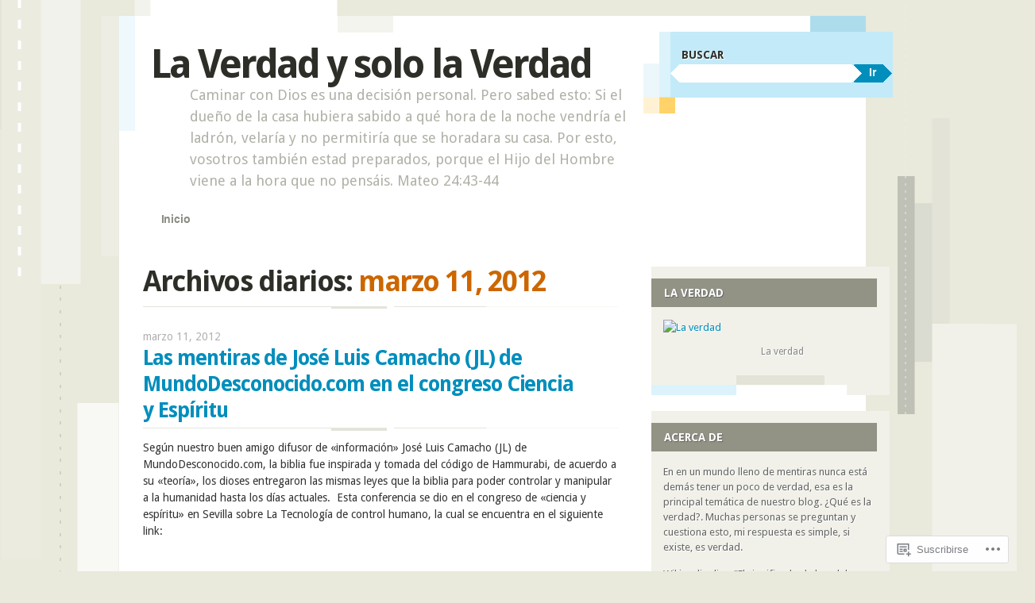

--- FILE ---
content_type: text/html; charset=UTF-8
request_url: https://laverdadysololaverdad.wordpress.com/2012/03/11/
body_size: 57411
content:
<!DOCTYPE html>
<!--[if IE 8]>
<html id="ie8" lang="es">
<![endif]-->
<!--[if IE 9]>
<html id="ie9" lang="es">
<![endif]-->
<!--[if !(IE)]><!-->
<html lang="es">
<!--<![endif]-->
<head>
<meta charset="UTF-8" />
<meta name="viewport" content="width=device-width" />
<title>11 | marzo | 2012 | La Verdad y solo la Verdad</title>
<link rel="profile" href="http://gmpg.org/xfn/11" />
<link rel="pingback" href="https://laverdadysololaverdad.wordpress.com/xmlrpc.php" />
<!--[if lt IE 9]>
<script src="https://s0.wp.com/wp-content/themes/pub/splendio/js/html5.js?m=1326922520i" type="text/javascript"></script>
<![endif]-->

<meta name='robots' content='max-image-preview:large' />
<link rel='dns-prefetch' href='//s0.wp.com' />
<link rel='dns-prefetch' href='//fonts-api.wp.com' />
<link rel="alternate" type="application/rss+xml" title="La Verdad y solo la Verdad &raquo; Feed" href="https://laverdadysololaverdad.wordpress.com/feed/" />
<link rel="alternate" type="application/rss+xml" title="La Verdad y solo la Verdad &raquo; Feed de los comentarios" href="https://laverdadysololaverdad.wordpress.com/comments/feed/" />
	<script type="text/javascript">
		/* <![CDATA[ */
		function addLoadEvent(func) {
			var oldonload = window.onload;
			if (typeof window.onload != 'function') {
				window.onload = func;
			} else {
				window.onload = function () {
					oldonload();
					func();
				}
			}
		}
		/* ]]> */
	</script>
	<link crossorigin='anonymous' rel='stylesheet' id='all-css-0-1' href='/wp-content/mu-plugins/likes/jetpack-likes.css?m=1743883414i&cssminify=yes' type='text/css' media='all' />
<style id='wp-emoji-styles-inline-css'>

	img.wp-smiley, img.emoji {
		display: inline !important;
		border: none !important;
		box-shadow: none !important;
		height: 1em !important;
		width: 1em !important;
		margin: 0 0.07em !important;
		vertical-align: -0.1em !important;
		background: none !important;
		padding: 0 !important;
	}
/*# sourceURL=wp-emoji-styles-inline-css */
</style>
<link crossorigin='anonymous' rel='stylesheet' id='all-css-2-1' href='/wp-content/plugins/gutenberg-core/v22.2.0/build/styles/block-library/style.css?m=1764855221i&cssminify=yes' type='text/css' media='all' />
<style id='wp-block-library-inline-css'>
.has-text-align-justify {
	text-align:justify;
}
.has-text-align-justify{text-align:justify;}

/*# sourceURL=wp-block-library-inline-css */
</style><style id='global-styles-inline-css'>
:root{--wp--preset--aspect-ratio--square: 1;--wp--preset--aspect-ratio--4-3: 4/3;--wp--preset--aspect-ratio--3-4: 3/4;--wp--preset--aspect-ratio--3-2: 3/2;--wp--preset--aspect-ratio--2-3: 2/3;--wp--preset--aspect-ratio--16-9: 16/9;--wp--preset--aspect-ratio--9-16: 9/16;--wp--preset--color--black: #000000;--wp--preset--color--cyan-bluish-gray: #abb8c3;--wp--preset--color--white: #ffffff;--wp--preset--color--pale-pink: #f78da7;--wp--preset--color--vivid-red: #cf2e2e;--wp--preset--color--luminous-vivid-orange: #ff6900;--wp--preset--color--luminous-vivid-amber: #fcb900;--wp--preset--color--light-green-cyan: #7bdcb5;--wp--preset--color--vivid-green-cyan: #00d084;--wp--preset--color--pale-cyan-blue: #8ed1fc;--wp--preset--color--vivid-cyan-blue: #0693e3;--wp--preset--color--vivid-purple: #9b51e0;--wp--preset--gradient--vivid-cyan-blue-to-vivid-purple: linear-gradient(135deg,rgb(6,147,227) 0%,rgb(155,81,224) 100%);--wp--preset--gradient--light-green-cyan-to-vivid-green-cyan: linear-gradient(135deg,rgb(122,220,180) 0%,rgb(0,208,130) 100%);--wp--preset--gradient--luminous-vivid-amber-to-luminous-vivid-orange: linear-gradient(135deg,rgb(252,185,0) 0%,rgb(255,105,0) 100%);--wp--preset--gradient--luminous-vivid-orange-to-vivid-red: linear-gradient(135deg,rgb(255,105,0) 0%,rgb(207,46,46) 100%);--wp--preset--gradient--very-light-gray-to-cyan-bluish-gray: linear-gradient(135deg,rgb(238,238,238) 0%,rgb(169,184,195) 100%);--wp--preset--gradient--cool-to-warm-spectrum: linear-gradient(135deg,rgb(74,234,220) 0%,rgb(151,120,209) 20%,rgb(207,42,186) 40%,rgb(238,44,130) 60%,rgb(251,105,98) 80%,rgb(254,248,76) 100%);--wp--preset--gradient--blush-light-purple: linear-gradient(135deg,rgb(255,206,236) 0%,rgb(152,150,240) 100%);--wp--preset--gradient--blush-bordeaux: linear-gradient(135deg,rgb(254,205,165) 0%,rgb(254,45,45) 50%,rgb(107,0,62) 100%);--wp--preset--gradient--luminous-dusk: linear-gradient(135deg,rgb(255,203,112) 0%,rgb(199,81,192) 50%,rgb(65,88,208) 100%);--wp--preset--gradient--pale-ocean: linear-gradient(135deg,rgb(255,245,203) 0%,rgb(182,227,212) 50%,rgb(51,167,181) 100%);--wp--preset--gradient--electric-grass: linear-gradient(135deg,rgb(202,248,128) 0%,rgb(113,206,126) 100%);--wp--preset--gradient--midnight: linear-gradient(135deg,rgb(2,3,129) 0%,rgb(40,116,252) 100%);--wp--preset--font-size--small: 13px;--wp--preset--font-size--medium: 20px;--wp--preset--font-size--large: 36px;--wp--preset--font-size--x-large: 42px;--wp--preset--font-family--albert-sans: 'Albert Sans', sans-serif;--wp--preset--font-family--alegreya: Alegreya, serif;--wp--preset--font-family--arvo: Arvo, serif;--wp--preset--font-family--bodoni-moda: 'Bodoni Moda', serif;--wp--preset--font-family--bricolage-grotesque: 'Bricolage Grotesque', sans-serif;--wp--preset--font-family--cabin: Cabin, sans-serif;--wp--preset--font-family--chivo: Chivo, sans-serif;--wp--preset--font-family--commissioner: Commissioner, sans-serif;--wp--preset--font-family--cormorant: Cormorant, serif;--wp--preset--font-family--courier-prime: 'Courier Prime', monospace;--wp--preset--font-family--crimson-pro: 'Crimson Pro', serif;--wp--preset--font-family--dm-mono: 'DM Mono', monospace;--wp--preset--font-family--dm-sans: 'DM Sans', sans-serif;--wp--preset--font-family--dm-serif-display: 'DM Serif Display', serif;--wp--preset--font-family--domine: Domine, serif;--wp--preset--font-family--eb-garamond: 'EB Garamond', serif;--wp--preset--font-family--epilogue: Epilogue, sans-serif;--wp--preset--font-family--fahkwang: Fahkwang, sans-serif;--wp--preset--font-family--figtree: Figtree, sans-serif;--wp--preset--font-family--fira-sans: 'Fira Sans', sans-serif;--wp--preset--font-family--fjalla-one: 'Fjalla One', sans-serif;--wp--preset--font-family--fraunces: Fraunces, serif;--wp--preset--font-family--gabarito: Gabarito, system-ui;--wp--preset--font-family--ibm-plex-mono: 'IBM Plex Mono', monospace;--wp--preset--font-family--ibm-plex-sans: 'IBM Plex Sans', sans-serif;--wp--preset--font-family--ibarra-real-nova: 'Ibarra Real Nova', serif;--wp--preset--font-family--instrument-serif: 'Instrument Serif', serif;--wp--preset--font-family--inter: Inter, sans-serif;--wp--preset--font-family--josefin-sans: 'Josefin Sans', sans-serif;--wp--preset--font-family--jost: Jost, sans-serif;--wp--preset--font-family--libre-baskerville: 'Libre Baskerville', serif;--wp--preset--font-family--libre-franklin: 'Libre Franklin', sans-serif;--wp--preset--font-family--literata: Literata, serif;--wp--preset--font-family--lora: Lora, serif;--wp--preset--font-family--merriweather: Merriweather, serif;--wp--preset--font-family--montserrat: Montserrat, sans-serif;--wp--preset--font-family--newsreader: Newsreader, serif;--wp--preset--font-family--noto-sans-mono: 'Noto Sans Mono', sans-serif;--wp--preset--font-family--nunito: Nunito, sans-serif;--wp--preset--font-family--open-sans: 'Open Sans', sans-serif;--wp--preset--font-family--overpass: Overpass, sans-serif;--wp--preset--font-family--pt-serif: 'PT Serif', serif;--wp--preset--font-family--petrona: Petrona, serif;--wp--preset--font-family--piazzolla: Piazzolla, serif;--wp--preset--font-family--playfair-display: 'Playfair Display', serif;--wp--preset--font-family--plus-jakarta-sans: 'Plus Jakarta Sans', sans-serif;--wp--preset--font-family--poppins: Poppins, sans-serif;--wp--preset--font-family--raleway: Raleway, sans-serif;--wp--preset--font-family--roboto: Roboto, sans-serif;--wp--preset--font-family--roboto-slab: 'Roboto Slab', serif;--wp--preset--font-family--rubik: Rubik, sans-serif;--wp--preset--font-family--rufina: Rufina, serif;--wp--preset--font-family--sora: Sora, sans-serif;--wp--preset--font-family--source-sans-3: 'Source Sans 3', sans-serif;--wp--preset--font-family--source-serif-4: 'Source Serif 4', serif;--wp--preset--font-family--space-mono: 'Space Mono', monospace;--wp--preset--font-family--syne: Syne, sans-serif;--wp--preset--font-family--texturina: Texturina, serif;--wp--preset--font-family--urbanist: Urbanist, sans-serif;--wp--preset--font-family--work-sans: 'Work Sans', sans-serif;--wp--preset--spacing--20: 0.44rem;--wp--preset--spacing--30: 0.67rem;--wp--preset--spacing--40: 1rem;--wp--preset--spacing--50: 1.5rem;--wp--preset--spacing--60: 2.25rem;--wp--preset--spacing--70: 3.38rem;--wp--preset--spacing--80: 5.06rem;--wp--preset--shadow--natural: 6px 6px 9px rgba(0, 0, 0, 0.2);--wp--preset--shadow--deep: 12px 12px 50px rgba(0, 0, 0, 0.4);--wp--preset--shadow--sharp: 6px 6px 0px rgba(0, 0, 0, 0.2);--wp--preset--shadow--outlined: 6px 6px 0px -3px rgb(255, 255, 255), 6px 6px rgb(0, 0, 0);--wp--preset--shadow--crisp: 6px 6px 0px rgb(0, 0, 0);}:where(.is-layout-flex){gap: 0.5em;}:where(.is-layout-grid){gap: 0.5em;}body .is-layout-flex{display: flex;}.is-layout-flex{flex-wrap: wrap;align-items: center;}.is-layout-flex > :is(*, div){margin: 0;}body .is-layout-grid{display: grid;}.is-layout-grid > :is(*, div){margin: 0;}:where(.wp-block-columns.is-layout-flex){gap: 2em;}:where(.wp-block-columns.is-layout-grid){gap: 2em;}:where(.wp-block-post-template.is-layout-flex){gap: 1.25em;}:where(.wp-block-post-template.is-layout-grid){gap: 1.25em;}.has-black-color{color: var(--wp--preset--color--black) !important;}.has-cyan-bluish-gray-color{color: var(--wp--preset--color--cyan-bluish-gray) !important;}.has-white-color{color: var(--wp--preset--color--white) !important;}.has-pale-pink-color{color: var(--wp--preset--color--pale-pink) !important;}.has-vivid-red-color{color: var(--wp--preset--color--vivid-red) !important;}.has-luminous-vivid-orange-color{color: var(--wp--preset--color--luminous-vivid-orange) !important;}.has-luminous-vivid-amber-color{color: var(--wp--preset--color--luminous-vivid-amber) !important;}.has-light-green-cyan-color{color: var(--wp--preset--color--light-green-cyan) !important;}.has-vivid-green-cyan-color{color: var(--wp--preset--color--vivid-green-cyan) !important;}.has-pale-cyan-blue-color{color: var(--wp--preset--color--pale-cyan-blue) !important;}.has-vivid-cyan-blue-color{color: var(--wp--preset--color--vivid-cyan-blue) !important;}.has-vivid-purple-color{color: var(--wp--preset--color--vivid-purple) !important;}.has-black-background-color{background-color: var(--wp--preset--color--black) !important;}.has-cyan-bluish-gray-background-color{background-color: var(--wp--preset--color--cyan-bluish-gray) !important;}.has-white-background-color{background-color: var(--wp--preset--color--white) !important;}.has-pale-pink-background-color{background-color: var(--wp--preset--color--pale-pink) !important;}.has-vivid-red-background-color{background-color: var(--wp--preset--color--vivid-red) !important;}.has-luminous-vivid-orange-background-color{background-color: var(--wp--preset--color--luminous-vivid-orange) !important;}.has-luminous-vivid-amber-background-color{background-color: var(--wp--preset--color--luminous-vivid-amber) !important;}.has-light-green-cyan-background-color{background-color: var(--wp--preset--color--light-green-cyan) !important;}.has-vivid-green-cyan-background-color{background-color: var(--wp--preset--color--vivid-green-cyan) !important;}.has-pale-cyan-blue-background-color{background-color: var(--wp--preset--color--pale-cyan-blue) !important;}.has-vivid-cyan-blue-background-color{background-color: var(--wp--preset--color--vivid-cyan-blue) !important;}.has-vivid-purple-background-color{background-color: var(--wp--preset--color--vivid-purple) !important;}.has-black-border-color{border-color: var(--wp--preset--color--black) !important;}.has-cyan-bluish-gray-border-color{border-color: var(--wp--preset--color--cyan-bluish-gray) !important;}.has-white-border-color{border-color: var(--wp--preset--color--white) !important;}.has-pale-pink-border-color{border-color: var(--wp--preset--color--pale-pink) !important;}.has-vivid-red-border-color{border-color: var(--wp--preset--color--vivid-red) !important;}.has-luminous-vivid-orange-border-color{border-color: var(--wp--preset--color--luminous-vivid-orange) !important;}.has-luminous-vivid-amber-border-color{border-color: var(--wp--preset--color--luminous-vivid-amber) !important;}.has-light-green-cyan-border-color{border-color: var(--wp--preset--color--light-green-cyan) !important;}.has-vivid-green-cyan-border-color{border-color: var(--wp--preset--color--vivid-green-cyan) !important;}.has-pale-cyan-blue-border-color{border-color: var(--wp--preset--color--pale-cyan-blue) !important;}.has-vivid-cyan-blue-border-color{border-color: var(--wp--preset--color--vivid-cyan-blue) !important;}.has-vivid-purple-border-color{border-color: var(--wp--preset--color--vivid-purple) !important;}.has-vivid-cyan-blue-to-vivid-purple-gradient-background{background: var(--wp--preset--gradient--vivid-cyan-blue-to-vivid-purple) !important;}.has-light-green-cyan-to-vivid-green-cyan-gradient-background{background: var(--wp--preset--gradient--light-green-cyan-to-vivid-green-cyan) !important;}.has-luminous-vivid-amber-to-luminous-vivid-orange-gradient-background{background: var(--wp--preset--gradient--luminous-vivid-amber-to-luminous-vivid-orange) !important;}.has-luminous-vivid-orange-to-vivid-red-gradient-background{background: var(--wp--preset--gradient--luminous-vivid-orange-to-vivid-red) !important;}.has-very-light-gray-to-cyan-bluish-gray-gradient-background{background: var(--wp--preset--gradient--very-light-gray-to-cyan-bluish-gray) !important;}.has-cool-to-warm-spectrum-gradient-background{background: var(--wp--preset--gradient--cool-to-warm-spectrum) !important;}.has-blush-light-purple-gradient-background{background: var(--wp--preset--gradient--blush-light-purple) !important;}.has-blush-bordeaux-gradient-background{background: var(--wp--preset--gradient--blush-bordeaux) !important;}.has-luminous-dusk-gradient-background{background: var(--wp--preset--gradient--luminous-dusk) !important;}.has-pale-ocean-gradient-background{background: var(--wp--preset--gradient--pale-ocean) !important;}.has-electric-grass-gradient-background{background: var(--wp--preset--gradient--electric-grass) !important;}.has-midnight-gradient-background{background: var(--wp--preset--gradient--midnight) !important;}.has-small-font-size{font-size: var(--wp--preset--font-size--small) !important;}.has-medium-font-size{font-size: var(--wp--preset--font-size--medium) !important;}.has-large-font-size{font-size: var(--wp--preset--font-size--large) !important;}.has-x-large-font-size{font-size: var(--wp--preset--font-size--x-large) !important;}.has-albert-sans-font-family{font-family: var(--wp--preset--font-family--albert-sans) !important;}.has-alegreya-font-family{font-family: var(--wp--preset--font-family--alegreya) !important;}.has-arvo-font-family{font-family: var(--wp--preset--font-family--arvo) !important;}.has-bodoni-moda-font-family{font-family: var(--wp--preset--font-family--bodoni-moda) !important;}.has-bricolage-grotesque-font-family{font-family: var(--wp--preset--font-family--bricolage-grotesque) !important;}.has-cabin-font-family{font-family: var(--wp--preset--font-family--cabin) !important;}.has-chivo-font-family{font-family: var(--wp--preset--font-family--chivo) !important;}.has-commissioner-font-family{font-family: var(--wp--preset--font-family--commissioner) !important;}.has-cormorant-font-family{font-family: var(--wp--preset--font-family--cormorant) !important;}.has-courier-prime-font-family{font-family: var(--wp--preset--font-family--courier-prime) !important;}.has-crimson-pro-font-family{font-family: var(--wp--preset--font-family--crimson-pro) !important;}.has-dm-mono-font-family{font-family: var(--wp--preset--font-family--dm-mono) !important;}.has-dm-sans-font-family{font-family: var(--wp--preset--font-family--dm-sans) !important;}.has-dm-serif-display-font-family{font-family: var(--wp--preset--font-family--dm-serif-display) !important;}.has-domine-font-family{font-family: var(--wp--preset--font-family--domine) !important;}.has-eb-garamond-font-family{font-family: var(--wp--preset--font-family--eb-garamond) !important;}.has-epilogue-font-family{font-family: var(--wp--preset--font-family--epilogue) !important;}.has-fahkwang-font-family{font-family: var(--wp--preset--font-family--fahkwang) !important;}.has-figtree-font-family{font-family: var(--wp--preset--font-family--figtree) !important;}.has-fira-sans-font-family{font-family: var(--wp--preset--font-family--fira-sans) !important;}.has-fjalla-one-font-family{font-family: var(--wp--preset--font-family--fjalla-one) !important;}.has-fraunces-font-family{font-family: var(--wp--preset--font-family--fraunces) !important;}.has-gabarito-font-family{font-family: var(--wp--preset--font-family--gabarito) !important;}.has-ibm-plex-mono-font-family{font-family: var(--wp--preset--font-family--ibm-plex-mono) !important;}.has-ibm-plex-sans-font-family{font-family: var(--wp--preset--font-family--ibm-plex-sans) !important;}.has-ibarra-real-nova-font-family{font-family: var(--wp--preset--font-family--ibarra-real-nova) !important;}.has-instrument-serif-font-family{font-family: var(--wp--preset--font-family--instrument-serif) !important;}.has-inter-font-family{font-family: var(--wp--preset--font-family--inter) !important;}.has-josefin-sans-font-family{font-family: var(--wp--preset--font-family--josefin-sans) !important;}.has-jost-font-family{font-family: var(--wp--preset--font-family--jost) !important;}.has-libre-baskerville-font-family{font-family: var(--wp--preset--font-family--libre-baskerville) !important;}.has-libre-franklin-font-family{font-family: var(--wp--preset--font-family--libre-franklin) !important;}.has-literata-font-family{font-family: var(--wp--preset--font-family--literata) !important;}.has-lora-font-family{font-family: var(--wp--preset--font-family--lora) !important;}.has-merriweather-font-family{font-family: var(--wp--preset--font-family--merriweather) !important;}.has-montserrat-font-family{font-family: var(--wp--preset--font-family--montserrat) !important;}.has-newsreader-font-family{font-family: var(--wp--preset--font-family--newsreader) !important;}.has-noto-sans-mono-font-family{font-family: var(--wp--preset--font-family--noto-sans-mono) !important;}.has-nunito-font-family{font-family: var(--wp--preset--font-family--nunito) !important;}.has-open-sans-font-family{font-family: var(--wp--preset--font-family--open-sans) !important;}.has-overpass-font-family{font-family: var(--wp--preset--font-family--overpass) !important;}.has-pt-serif-font-family{font-family: var(--wp--preset--font-family--pt-serif) !important;}.has-petrona-font-family{font-family: var(--wp--preset--font-family--petrona) !important;}.has-piazzolla-font-family{font-family: var(--wp--preset--font-family--piazzolla) !important;}.has-playfair-display-font-family{font-family: var(--wp--preset--font-family--playfair-display) !important;}.has-plus-jakarta-sans-font-family{font-family: var(--wp--preset--font-family--plus-jakarta-sans) !important;}.has-poppins-font-family{font-family: var(--wp--preset--font-family--poppins) !important;}.has-raleway-font-family{font-family: var(--wp--preset--font-family--raleway) !important;}.has-roboto-font-family{font-family: var(--wp--preset--font-family--roboto) !important;}.has-roboto-slab-font-family{font-family: var(--wp--preset--font-family--roboto-slab) !important;}.has-rubik-font-family{font-family: var(--wp--preset--font-family--rubik) !important;}.has-rufina-font-family{font-family: var(--wp--preset--font-family--rufina) !important;}.has-sora-font-family{font-family: var(--wp--preset--font-family--sora) !important;}.has-source-sans-3-font-family{font-family: var(--wp--preset--font-family--source-sans-3) !important;}.has-source-serif-4-font-family{font-family: var(--wp--preset--font-family--source-serif-4) !important;}.has-space-mono-font-family{font-family: var(--wp--preset--font-family--space-mono) !important;}.has-syne-font-family{font-family: var(--wp--preset--font-family--syne) !important;}.has-texturina-font-family{font-family: var(--wp--preset--font-family--texturina) !important;}.has-urbanist-font-family{font-family: var(--wp--preset--font-family--urbanist) !important;}.has-work-sans-font-family{font-family: var(--wp--preset--font-family--work-sans) !important;}
/*# sourceURL=global-styles-inline-css */
</style>

<style id='classic-theme-styles-inline-css'>
/*! This file is auto-generated */
.wp-block-button__link{color:#fff;background-color:#32373c;border-radius:9999px;box-shadow:none;text-decoration:none;padding:calc(.667em + 2px) calc(1.333em + 2px);font-size:1.125em}.wp-block-file__button{background:#32373c;color:#fff;text-decoration:none}
/*# sourceURL=/wp-includes/css/classic-themes.min.css */
</style>
<link crossorigin='anonymous' rel='stylesheet' id='all-css-4-1' href='/_static/??-eJx9jUsOwjAMRC+EY6UgCAvEWZrEKoG4jWq3hduTLvisurFG1nszuBQIQ6/UK5Y8dakXDIPPQ3gINsY6Y0ESl0ww0mwOGJPolwDRVyYTRHb4V8QT/LpGqn8ura4EU0wtZeKKbWlLih1p1eWTQem5rZQ6A96XkUSgXk4Tg97qlqzelS/26KzbN835dH8DjlpbIA==&cssminify=yes' type='text/css' media='all' />
<link rel='stylesheet' id='droid-sans-css' href='https://fonts-api.wp.com/css?family=Droid+Sans%3Aregular%2Cbold&#038;ver=20120821' media='all' />
<link crossorigin='anonymous' rel='stylesheet' id='all-css-6-1' href='/_static/??/wp-content/themes/pub/splendio/style.css,/wp-content/themes/pub/splendio/inc/style-wpcom.css?m=1741693343j&cssminify=yes' type='text/css' media='all' />
<style id='jetpack_facebook_likebox-inline-css'>
.widget_facebook_likebox {
	overflow: hidden;
}

/*# sourceURL=/wp-content/mu-plugins/jetpack-plugin/sun/modules/widgets/facebook-likebox/style.css */
</style>
<link crossorigin='anonymous' rel='stylesheet' id='all-css-8-1' href='/_static/??-eJzTLy/QTc7PK0nNK9HPLdUtyClNz8wr1i9KTcrJTwcy0/WTi5G5ekCujj52Temp+bo5+cmJJZn5eSgc3bScxMwikFb7XFtDE1NLExMLc0OTLACohS2q&cssminify=yes' type='text/css' media='all' />
<link crossorigin='anonymous' rel='stylesheet' id='print-css-9-1' href='/wp-content/mu-plugins/global-print/global-print.css?m=1465851035i&cssminify=yes' type='text/css' media='print' />
<style id='jetpack-global-styles-frontend-style-inline-css'>
:root { --font-headings: unset; --font-base: unset; --font-headings-default: -apple-system,BlinkMacSystemFont,"Segoe UI",Roboto,Oxygen-Sans,Ubuntu,Cantarell,"Helvetica Neue",sans-serif; --font-base-default: -apple-system,BlinkMacSystemFont,"Segoe UI",Roboto,Oxygen-Sans,Ubuntu,Cantarell,"Helvetica Neue",sans-serif;}
/*# sourceURL=jetpack-global-styles-frontend-style-inline-css */
</style>
<link crossorigin='anonymous' rel='stylesheet' id='all-css-12-1' href='/_static/??-eJyNjcsKAjEMRX/IGtQZBxfip0hMS9sxTYppGfx7H7gRN+7ugcs5sFRHKi1Ig9Jd5R6zGMyhVaTrh8G6QFHfORhYwlvw6P39PbPENZmt4G/ROQuBKWVkxxrVvuBH1lIoz2waILJekF+HUzlupnG3nQ77YZwfuRJIaQ==&cssminify=yes' type='text/css' media='all' />
<script type="text/javascript" id="wpcom-actionbar-placeholder-js-extra">
/* <![CDATA[ */
var actionbardata = {"siteID":"19870311","postID":"0","siteURL":"https://laverdadysololaverdad.wordpress.com","xhrURL":"https://laverdadysololaverdad.wordpress.com/wp-admin/admin-ajax.php","nonce":"b9a2150171","isLoggedIn":"","statusMessage":"","subsEmailDefault":"instantly","proxyScriptUrl":"https://s0.wp.com/wp-content/js/wpcom-proxy-request.js?m=1513050504i&amp;ver=20211021","i18n":{"followedText":"Las nuevas entradas de este sitio aparecer\u00e1n ahora en tu \u003Ca href=\"https://wordpress.com/reader\"\u003ELector\u003C/a\u003E","foldBar":"Contraer esta barra","unfoldBar":"Expandir esta barra","shortLinkCopied":"El enlace corto se ha copiado al portapapeles."}};
//# sourceURL=wpcom-actionbar-placeholder-js-extra
/* ]]> */
</script>
<script type="text/javascript" id="jetpack-mu-wpcom-settings-js-before">
/* <![CDATA[ */
var JETPACK_MU_WPCOM_SETTINGS = {"assetsUrl":"https://s0.wp.com/wp-content/mu-plugins/jetpack-mu-wpcom-plugin/sun/jetpack_vendor/automattic/jetpack-mu-wpcom/src/build/"};
//# sourceURL=jetpack-mu-wpcom-settings-js-before
/* ]]> */
</script>
<script crossorigin='anonymous' type='text/javascript'  src='/_static/??-eJyFjUsOwjAMBS9E6kLFb4E4C6SmdZQ4IXbU9vZNJZDYsXqLmdGDKRkbWZEVnED2alKO89I42UFlxNaXHmWD7l0wL59pAvFfyQQa8kPxV/6+6YihJqk8QZJH7ilu/auwVYos1b+H2/58aI9de7pc3QqWfz7T'></script>
<script type="text/javascript" id="rlt-proxy-js-after">
/* <![CDATA[ */
	rltInitialize( {"token":null,"iframeOrigins":["https:\/\/widgets.wp.com"]} );
//# sourceURL=rlt-proxy-js-after
/* ]]> */
</script>
<link rel="EditURI" type="application/rsd+xml" title="RSD" href="https://laverdadysololaverdad.wordpress.com/xmlrpc.php?rsd" />
<meta name="generator" content="WordPress.com" />

<!-- Jetpack Open Graph Tags -->
<meta property="og:type" content="website" />
<meta property="og:title" content="marzo 11, 2012 &#8211; La Verdad y solo la Verdad" />
<meta property="og:site_name" content="La Verdad y solo la Verdad" />
<meta property="og:image" content="https://s0.wp.com/i/blank.jpg?m=1383295312i" />
<meta property="og:image:width" content="200" />
<meta property="og:image:height" content="200" />
<meta property="og:image:alt" content="" />
<meta property="og:locale" content="es_ES" />
<meta property="fb:app_id" content="249643311490" />
<meta name="twitter:creator" content="@yohanan142" />
<meta name="twitter:site" content="@yohanan142" />

<!-- End Jetpack Open Graph Tags -->
<link rel="shortcut icon" type="image/x-icon" href="https://s0.wp.com/i/favicon.ico?m=1713425267i" sizes="16x16 24x24 32x32 48x48" />
<link rel="icon" type="image/x-icon" href="https://s0.wp.com/i/favicon.ico?m=1713425267i" sizes="16x16 24x24 32x32 48x48" />
<link rel="apple-touch-icon" href="https://s0.wp.com/i/webclip.png?m=1713868326i" />
<link rel='openid.server' href='https://laverdadysololaverdad.wordpress.com/?openidserver=1' />
<link rel='openid.delegate' href='https://laverdadysololaverdad.wordpress.com/' />
<link rel="search" type="application/opensearchdescription+xml" href="https://laverdadysololaverdad.wordpress.com/osd.xml" title="La Verdad y solo la Verdad" />
<link rel="search" type="application/opensearchdescription+xml" href="https://s1.wp.com/opensearch.xml" title="WordPress.com" />
		<style type="text/css">
			.recentcomments a {
				display: inline !important;
				padding: 0 !important;
				margin: 0 !important;
			}

			table.recentcommentsavatartop img.avatar, table.recentcommentsavatarend img.avatar {
				border: 0px;
				margin: 0;
			}

			table.recentcommentsavatartop a, table.recentcommentsavatarend a {
				border: 0px !important;
				background-color: transparent !important;
			}

			td.recentcommentsavatarend, td.recentcommentsavatartop {
				padding: 0px 0px 1px 0px;
				margin: 0px;
			}

			td.recentcommentstextend {
				border: none !important;
				padding: 0px 0px 2px 10px;
			}

			.rtl td.recentcommentstextend {
				padding: 0px 10px 2px 0px;
			}

			td.recentcommentstexttop {
				border: none;
				padding: 0px 0px 0px 10px;
			}

			.rtl td.recentcommentstexttop {
				padding: 0px 10px 0px 0px;
			}
		</style>
		<meta name="description" content="10 entradas publicadas por laverdadysololaverdad el March 11, 2012" />
<link crossorigin='anonymous' rel='stylesheet' id='all-css-0-3' href='/_static/??-eJydjtsKwkAMRH/INtQL6oP4KdKmoaTd3YQmy+LfW/ECvqlvc4bhMFC0QklOySHmSkMeOBmM5Nri9GSwnODCCaELgpOBFVaaazRbwdeCKH0OZIDtLNkovDev4kff41Dm0C/YGc6szrJsP6iOnP48WrgfyA1ctFKxJZlfA91t53hq9rvN8dBsm/V4A009eyk=&cssminify=yes' type='text/css' media='all' />
</head>

<body class="archive date wp-theme-pubsplendio customizer-styles-applied jetpack-reblog-enabled">
	<div id="wrapper" class="hfeed">
				<div id="header">
			<div id="branding">
				<header id="masthead" role="banner">
					<hgroup>
						<h1 class="site-title"><a href="https://laverdadysololaverdad.wordpress.com/" title="La Verdad y solo la Verdad" rel="home">La Verdad y solo la Verdad</a></h1>
						<h2 class="site-description">Caminar con Dios es una decisión personal.  Pero sabed esto: Si el dueño de la casa hubiera sabido a qué hora de la noche vendría el ladrón, velaría y no permitiría que se horadara su casa. Por esto, vosotros también estad preparados, porque el Hijo del Hombre viene a la hora que no pensáis.  Mateo 24:43-44</h2>
					</hgroup>

					<nav role="navigation" class="site-navigation">
						<h1 class="assistive-text">Menú principal</h1>
						<div class="assistive-text skip-link"><a href="#content" title="Saltar al contenido.">Saltar al contenido.</a></div>

						<div class="menu"><ul>
<li ><a href="https://laverdadysololaverdad.wordpress.com/">Inicio</a></li></ul></div>
					</nav>
				</header>
			</div><!-- #branding -->

			<div id="header-auxiliary">
				<div class="header-search">
					<form method="get" action="#">
						<fieldset>
							<p class="search-title">Buscar</p>
							<input type="text" value="" name="s" /><button type="submit">Ir</button>
						 </fieldset>
					 </form>
				 </div><!-- .header-search -->

							</div><!-- #header-auxiliary -->

			<div id="header-image" role="banner">
							</div><!-- #header-image -->
		</div><!-- #header -->

		<div id="container">
		<section id="primary">
			<div id="content" role="main">

			
				<header class="page-header">
					<h1 class="page-title">
						Archivos diarios: <span>marzo 11, 2012</span>					</h1>
									</header>

				
								
					
<article id="post-2584" class="post-2584 post type-post status-publish format-standard hentry category-uncategorized">
	<header class="entry-header">
					<div class="entry-date">
				<a href="https://laverdadysololaverdad.wordpress.com/2012/03/11/las-mentiras-de-jose-luis-camacho-jl-de-mundodesconocido-com-en-el-congreso-ciencia-y-espiritu/" title="10:42 pm" rel="bookmark"><time class="entry-date" datetime="2012-03-11T22:42:23-03:00" pubdate>marzo 11, 2012</time></a>			</div><!-- .entry-date -->
							<h1 class="entry-title"><a href="https://laverdadysololaverdad.wordpress.com/2012/03/11/las-mentiras-de-jose-luis-camacho-jl-de-mundodesconocido-com-en-el-congreso-ciencia-y-espiritu/" rel="bookmark">Las mentiras de José Luis Camacho (JL) de MundoDesconocido.com en el congreso Ciencia y&nbsp;Espíritu</a></h1>
			</header><!-- .entry-header -->

		<div class="entry-content">
				<p>Según nuestro buen amigo difusor de «información» José Luis Camacho (JL) de MundoDesconocido.com, la biblia fue inspirada y tomada del código de Hammurabi, de acuerdo a su «teoría», los dioses entregaron las mismas leyes que la biblia para poder controlar y manipular a la humanidad hasta los días actuales.  Esta conferencia se dio en el congreso de «ciencia y espíritu» en Sevilla sobre La Tecnología de control humano, la cual se encuentra en el siguiente link:</p>
<span class="embed-youtube" style="text-align:center; display: block;"><iframe class="youtube-player" width="600" height="338" src="https://www.youtube.com/embed/CQMMJbGVGws?version=3&#038;rel=1&#038;showsearch=0&#038;showinfo=1&#038;iv_load_policy=1&#038;fs=1&#038;hl=es&#038;autohide=2&#038;wmode=transparent" allowfullscreen="true" style="border:0;" sandbox="allow-scripts allow-same-origin allow-popups allow-presentation allow-popups-to-escape-sandbox"></iframe></span>
<p>Puntualmente, me voy a dedicar a analizar la información expuesta por JL a partir del minuto 10:40 aprox.  en el cual el hace la siguiente afirmación:</p>
<blockquote><p>Encontráis tal vez un cierto paralelismo tal vez con Moisés, una montaña, un dios, unas leyes, en realidad es lo mismo, la biblia fue inspirada con esta idea&#8230;</p></blockquote>
<p><strong>¿Qué hay de cierto en las palabras de JL?  investiguemos y analicemos.</strong></p>
<p><strong>HISTORIA</strong></p>
<p align="justify"><a href="https://laverdadysololaverdad.wordpress.com/wp-content/uploads/2012/03/300px-milkau_oberer_teil_der_stele_mit_dem_text_von_hammurapis_gesetzescode_369-2.jpg"><img data-attachment-id="2585" data-permalink="https://laverdadysololaverdad.wordpress.com/2012/03/11/las-mentiras-de-jose-luis-camacho-jl-de-mundodesconocido-com-en-el-congreso-ciencia-y-espiritu/300px-milkau_oberer_teil_der_stele_mit_dem_text_von_hammurapis_gesetzescode_369-2/#main" data-orig-file="https://laverdadysololaverdad.wordpress.com/wp-content/uploads/2012/03/300px-milkau_oberer_teil_der_stele_mit_dem_text_von_hammurapis_gesetzescode_369-2.jpg" data-orig-size="300,409" data-comments-opened="1" data-image-meta="{&quot;aperture&quot;:&quot;0&quot;,&quot;credit&quot;:&quot;&quot;,&quot;camera&quot;:&quot;&quot;,&quot;caption&quot;:&quot;&quot;,&quot;created_timestamp&quot;:&quot;0&quot;,&quot;copyright&quot;:&quot;&quot;,&quot;focal_length&quot;:&quot;0&quot;,&quot;iso&quot;:&quot;0&quot;,&quot;shutter_speed&quot;:&quot;0&quot;,&quot;title&quot;:&quot;&quot;}" data-image-title="300px-Milkau_Oberer_Teil_der_Stele_mit_dem_Text_von_Hammurapis_Gesetzescode_369-2" data-image-description="" data-image-caption="" data-medium-file="https://laverdadysololaverdad.wordpress.com/wp-content/uploads/2012/03/300px-milkau_oberer_teil_der_stele_mit_dem_text_von_hammurapis_gesetzescode_369-2.jpg?w=220" data-large-file="https://laverdadysololaverdad.wordpress.com/wp-content/uploads/2012/03/300px-milkau_oberer_teil_der_stele_mit_dem_text_von_hammurapis_gesetzescode_369-2.jpg?w=300" class="alignleft size-medium wp-image-2585" title="300px-Milkau_Oberer_Teil_der_Stele_mit_dem_Text_von_Hammurapis_Gesetzescode_369-2" src="https://laverdadysololaverdad.wordpress.com/wp-content/uploads/2012/03/300px-milkau_oberer_teil_der_stele_mit_dem_text_von_hammurapis_gesetzescode_369-2.jpg?w=220&#038;h=300" alt="" width="220" height="300" srcset="https://laverdadysololaverdad.wordpress.com/wp-content/uploads/2012/03/300px-milkau_oberer_teil_der_stele_mit_dem_text_von_hammurapis_gesetzescode_369-2.jpg?w=220 220w, https://laverdadysololaverdad.wordpress.com/wp-content/uploads/2012/03/300px-milkau_oberer_teil_der_stele_mit_dem_text_von_hammurapis_gesetzescode_369-2.jpg?w=110 110w, https://laverdadysololaverdad.wordpress.com/wp-content/uploads/2012/03/300px-milkau_oberer_teil_der_stele_mit_dem_text_von_hammurapis_gesetzescode_369-2.jpg 300w" sizes="(max-width: 220px) 100vw, 220px" /></a>En el invierno de 1901 a 1902, una expedición francesa que trabajaba en las ruinas de la bíblica Susa &#8211; donde Ester, la niña judía, llegó a ser reina del imperio persa (Ester 2:5-8, etc.) &#8211; descubrió una estela de 2,25 m, de diorita negra, rota en tres pedazos.</p>
<p>Todo el monumento estaba cubierto con 39 columnas con inscripciones de leyes que abarcan un total de 3.624 líneas. Esas leyes fueron recopiladas y desplegadas públicamente en esa columna de piedra por Hammurabi, rey amorreo del imperio babilonio durante el siglo XVIII AC, en la época de los patriarcas.</p>
<p>El descubrimiento de esta antigua colección de leyes civiles causó una gran sensación en el mundo teológico.</p>
<p>El sistema judicial que se encuentra en el Pentateuco había sido combatido, puesto que se pensaba que en el tiempo de Moisés no podía haber existido un sistema tan avanzado.</p>
<p align="justify">Pero el código de <strong>leyes de Hammurabi</strong> reveló que Mesopotamia poseía códigos similares aun antes del tiempo de Moisés, leyes que en última instancia procedían del Legislador divino, aunque se habían degenerado en manos de idólatras paganos, como lo demuestra una comparación cuidadosa entre los sistemas de la Biblia y de Mesopotamia.</p>
<p align="justify">El <strong>código de Hammurabi</strong> también reveló que la forma de vida reflejada en los relatos patriarcales de la Biblia concuerda en muchos detalles con las condiciones existentes en el antiguo Cercano Oriente durante el período de los patriarcas.</p>
<p>Nos parece extraño hoy día que Sara diera su esclava a Abrahán, a fin de obtener mediante una sierva la descendencia que Dios parecía negarle por medios naturales (Gén. 16: 1-3). Pero lo que hizo ella está de acuerdo con prácticas corrientes en su país de origen, donde un proceder tal era completamente legal, y donde se reglamentaban legalmente los derechos y deberes de una criada elevada al rango de concubina y también de sus hijos. (<strong>Código de Hammurabi</strong>, secciones 144, 145, 170, 171.)</p>
<h1>SEMEJANZAS CON LOS TEXTOS LEGISLATIVOS MOSAICOS</h1>
<p>Pero el paralelo más cercano entre el <strong>Código de Hammurabi</strong> y <strong>la Ley de Moisés</strong> se presenta en la redacción común de “ojo por ojo” y “diente por diente”. Las leyes de Hammurabi 196, 197 y 200 establece que “Si un hombre saca el ojo de otro hombre, sus ojos se apagó. Si rompe un hueso de otro hombre, el hueso se rompe. Y si un hombre golpea a los dientes de sus iguales, sus dientes se fuera de combate. ” Esto es muy «<em>similar</em>» a Éxodo 21:23-25, que dice: “Pero si no hay lesiones graves, que van a tomar la vida por vida, ojo por ojo, diente por diente, mano por mano, pie por pie, quemadura por quemadura , herida por herida, golpe por golpe.»</p>
<p>Aunque sin duda hay similitudes, hay también muchas diferencias. Para empezar, los <strong>decretos de Hammurabi</strong> que parece ser la misma que la <strong>ley mosaica</strong> se aplicaba sólo a los hombres de igual rango. Si los delitos fueron cometidos contra un hombre libre o esclavo, el criminal sólo se paga una cantidad estipulada, mientras que <strong>las Leyes de Moisés se aplica a todo el mundo</strong>. Además, el <strong>principio de Hammurabi</strong> de la pena como fue llevado a un extremo <strong>no se encuentra en la Biblia</strong>. El Código de Hammurabi, dice que si un hombre golpeó a una mujer embarazada y murió, la hija del hombre fue condenado a muerte. Esto fue en <strong>clara contradicción con la ley mosaica</strong>, que dice en Deuteronomio 24:16: “Los padres no podrán ser condenados a muerte por sus hijos, ni los hijos a la muerte de sus padres, cada uno va a morir por su propio pecado.”</p>
<p>Pero tal vez el más notorio son las diferencias religiosas. En Levítico 1-7 y 25-27, la Ley de Moisés se fue a la gran longitud que describe las estipulaciones en relación con diversas fiestas y sacrificios, los cuales <strong>brillan por su ausencia en el código de Hammurabi</strong>. Además, la <strong>ley mosaica</strong> se especifica la diferencia entre la intención y un accidente. Esto puso de relieve el PEOP libre elección.</p>
<p>La relación entre el Código de Hammurabi y algunas porciones de la Biblia se da por sentado por los estudiosos de hoy (como es el caso de <strong>nuestro amigo JL</strong>). Mucho se ha escrito acerca de la sorprendentes similitudes entre el buey asta de Éxodo 21 y el mismo mal bestia en lo que se llama LH 251 del Código de Hammurabi. Así como llama la atención son la contrastes entre la ley de la Torá y el Código de Hammurabi (ver: LH 16, 19, 106, 197, 209, 210, 229 y 230) en las leyes de esclavos fugitivos, el rechazo de distintas generaciones castigo civil, e incluso la ley del talión famosos.<br />
Todas ellas han sido analizadas y volver a analizar a la luz de lo aprendido<br />
con el descubrimiento del código de Hammurabi, en 1901.1 Sin embargo, me parece que Hammurabi se plantea un misterio mucho mayor que cualquier cosa escrita bíblica en su código. Porque más allá de hacer frente a las cuestiones planteadas por las similitudes entre la Biblia y el Código, hay que lidiar con un problemas más fundamental: ¿Por qué no se menciona a Hammurabi en la Biblia?.  Muchos han intentado asociarlo a Nimrod, pero la evidencia demuestra lo contrario.  <a href="http://jbq.jewishbible.org/assets/Uploads/393/jbq_393_Hammurabi.pdf">http://jbq.jewishbible.org/assets/Uploads/393/jbq_393_Hammurabi.pdf</a></p>
<p>La similitud principal reside en su forma, por ejemplo, en el uso de la fórmula &#8216;si alguien &#8230; entonces. &#8230; «El descubrimiento del código de Hammurabi ha restablecido el ya mencionado &#8216;Libro del Pacto» &#8230; y el Decálogo como de origen mosaico. Pero &#8230; el Código de Hammurabi se encuentra en un nivel más bajo que el Decálogo, aunque sólo sea porque el primero no prohíbe la avaricia (cf. 20:17). HT Obbink dice: Todo el código de Hammurabi <strong>no contiene una idea religiosa</strong>, ni siquiera en <strong>las leyes relativas a las prostitutas del templo</strong> y <strong>de la magia</strong> &#8216;( <em>Inleiding tot den Bijbel</em> , p 27.). El propósito no es para inculcar la piedad, sino para regular <strong>las relaciones sociales</strong>. Y <strong>las leyes de Israel</strong> son, según Wildeboer, más imbuido de un <strong>espíritu de misericordia</strong>. Pero no debemos olvidar que el código de Hammurabi fue pensado para ser un marco jurídico en lugar de un documento religioso. (Gispen, p. 186.). <a href="http://bible.org/seriespage/overview-ten-commandments-exodus-201-17">http://bible.org/seriespage/overview-ten-commandments-exodus-201-17</a></p>
<p>Si bien hasta ahora el Código de Hammurabi, la Ley Mosaica, y la Ley de Justiniano puede parecer muy parecidos, en realidad cada uno <strong>no era tan similar</strong>. Cada uno posee sus propias peculiaridades que hacen que sea aún más único. Por ejemplo, la ley mosaica era única en su gran preocupación y muchas regulaciones con respecto a la adoración del Dios israelita, <strong>YHVH</strong>. Se decretó varias fiestas obligatorias y muchos diferentes tipos de sacrificios (Exodo 23:14-19, Levitico 1:1-7:38).  Este tipo de atención a los asuntos espirituales se pasó por alto tanto en el código de Justiniano y de Hammurabi. La más lejana fue Hammurabi iba a decir que cualquier persona que robó a los dioses se someterá a la muerte (<em>El código de Hammurabi</em>, Ley #6).  Justiniano apenas se menciona nada más que el hecho de que los bienes religiosos o sagrados no podían ser vendidas (Justinian, <em>The Institutes</em>, Book II, part 1, #7).  La singularidad de los conjuntos de leyes, sin embargo, no es necesariamente siempre una buena cosa. Tomemos, por ejemplo, la dura ley segunda del Código de Hammurabi, que decía: «Si alguno presentará una acusación contra un hombre, y la marcha acusó al río y el salto en el río, si se hunden en el río a su acusador tomará posesión de su casa. Pero si el río demostrar que el acusado no es culpable, y escapar ileso, luego que había traído la acusación deberá ser condenado a muerte, mientras que el que saltó en el río tomará posesión de la casa que había pertenecido a su acusador (<em>El código de Hammurabi Ley #2</em>).  Regla 218 es otro ejemplo de una ley no paralela, ya sea en la ley de Justiniano o de mosaico, «Si alguno que no ha perdido su estado de bienes que se han perdido, y hacer afirmaciones falsas: si reclamar sus bienes y la cantidad de daño antes de Dios, aunque él no los ha perdido, él Deberá indemnizarse plenamente a pesar de su pérdida (<em>El código de Hammurabi Ley #126</em>).</p>
<p>De estos tres códigos, Hammurabi resultó la más estricta y Justiniano resultó ser el más favorable. Tal vez la principal diferencia en el Código de Hammurabi, en comparación a la Ley de Justiniano y de Moisés, sin embargo, era que los dos últimos se especifica entre tener el hacer algo intencionalmente y hacer algo de forma accidental. Esto, también, hizo hincapié en los seres humanos han de libre elección en relación con el pecado. Hammurabi, por otro lado, no hizo tal distinción. Él usó la economía para determinar el valor de una persona en lugar de reconocer su valor intrínseco, ya que fueron creados a imagen de Dios (Gil Student, «Parshat Yitro,» 30 January, 2002, , (16 October, 2004). Additional information about &lt;<a href="http://hyperhistory.net/apwh/essays/comp/cw03hammurabijustinlaw.htm" rel="nofollow">http://hyperhistory.net/apwh/essays/comp/cw03hammurabijustinlaw.htm</a>).</p>
<p>En resumen, cada uno de estos códigos de leyes fueron escritas en una época y lugar diferentes, que causó la disimilitud. Sin embargo, las similitudes son lo suficientemente importantes como para preguntarle si podría haber <a href="http://www.hyperhistory.net/apwh/essays/comp/cw03hammurabijustintheo.htm">una base teológica común de Hammurabi, Moisés y las leyes de Justiniano</a>.</p>
<p>Para una tabla de comparación en mayor detalle de las leyes de Hammurabi y la ley de Dios, por favor revisar la siguiente referencia: <a href="http://www.specialtyinterests.net/codexhammurabi.html">http://www.specialtyinterests.net/codexhammurabi.html</a></p>
<p>Un estudio más completo puede ser consultado en el siguiente link (Arqueología y la Biblia): h<a href="http://www.diggingsonline.com/pages/rese/books/comment/deuteronomy.htm">ttp://www.diggingsonline.com/pages/rese/books/comment/deuteronomy.htm</a></p>
<p>Por si alguien aún pueda tener alguna duda al respecto de la evidencia arqueológica que afirma la EXACTITUD de la biblia, recomiendo leer y analizar la información proporcionada en el siguiente vínculo: <a href="http://www.israelite.net/biblicalarchaeology.pdf">http://www.israelite.net/biblicalarchaeology.pdf</a></p>
<p><strong>CONCLUSIÓN</strong></p>
<p>Cuando una persona está en un congreso de corte «científico», LO MÍNIMO que deben hacer los exponentes que se paran a charlar en frente del público, es EXPONER en las mismas diapositivas de presentación, las referencias que validen CADA UNA de las palabras que se van mencionando, de lo contrario, todo lo que se diga <strong>tiene el mismo peso que un paquete de POP CORN</strong>.  Eso lo sabe cualquier persona que se halla dedicado a realizar <strong>al menos una investigación de corte científico</strong> (NO pseudo científico).  No me quiero imaginar con las otras sorpresas que me puedo llegar a topar viendo los videos de otros <em>exponentes</em> de este congreso de <em>ciencia y espíritu</em>.</p>
<p>En relación con la afirmación del señor JL en su video de la conferencia el cual decía textual:</p>
<p><em><strong>Encontráis tal vez un cierto paralelismo tal vez con Moisés, una montaña, un dios, unas leyes, en realidad es lo mismo, la biblia fue inspirada con esta idea&#8230;</strong></em></p>
<p>Creo que queda bastante demostrado, que la biblia no fue inspirada en este código de Hammurabi.  Si existen ciertas similitud con la ley mosaica, pero también existen muchas diferencias, por lo que la «hipótesis» del señor JL queda absolutamente invalidada.</p>
<p>Cualquier afirmación, estudio o investigación arqueológica que este contrario al análisis efectuado en este blog, por favor le pido que lo deje en los comentarios, para proceder a realizar los cambios necesarios, y si aplica, validamos la hipótesis con su respectivo fundamento.</p>
<p>Saludos.</p>
<div id="jp-post-flair" class="sharedaddy sd-rating-enabled sd-like-enabled sd-sharing-enabled"><div class="sharedaddy sd-sharing-enabled"><div class="robots-nocontent sd-block sd-social sd-social-icon-text sd-sharing"><h3 class="sd-title">Comparte esto:</h3><div class="sd-content"><ul><li class="share-facebook"><a rel="nofollow noopener noreferrer"
				data-shared="sharing-facebook-2584"
				class="share-facebook sd-button share-icon"
				href="https://laverdadysololaverdad.wordpress.com/2012/03/11/las-mentiras-de-jose-luis-camacho-jl-de-mundodesconocido-com-en-el-congreso-ciencia-y-espiritu/?share=facebook"
				target="_blank"
				aria-labelledby="sharing-facebook-2584"
				>
				<span id="sharing-facebook-2584" hidden>Haz clic para compartir en Facebook (Se abre en una ventana nueva)</span>
				<span>Facebook</span>
			</a></li><li class="share-twitter"><a rel="nofollow noopener noreferrer"
				data-shared="sharing-twitter-2584"
				class="share-twitter sd-button share-icon"
				href="https://laverdadysololaverdad.wordpress.com/2012/03/11/las-mentiras-de-jose-luis-camacho-jl-de-mundodesconocido-com-en-el-congreso-ciencia-y-espiritu/?share=twitter"
				target="_blank"
				aria-labelledby="sharing-twitter-2584"
				>
				<span id="sharing-twitter-2584" hidden>Haz clic para compartir en X (Se abre en una ventana nueva)</span>
				<span>X</span>
			</a></li><li class="share-linkedin"><a rel="nofollow noopener noreferrer"
				data-shared="sharing-linkedin-2584"
				class="share-linkedin sd-button share-icon"
				href="https://laverdadysololaverdad.wordpress.com/2012/03/11/las-mentiras-de-jose-luis-camacho-jl-de-mundodesconocido-com-en-el-congreso-ciencia-y-espiritu/?share=linkedin"
				target="_blank"
				aria-labelledby="sharing-linkedin-2584"
				>
				<span id="sharing-linkedin-2584" hidden>Haz clic para compartir en LinkedIn (Se abre en una ventana nueva)</span>
				<span>LinkedIn</span>
			</a></li><li class="share-email"><a rel="nofollow noopener noreferrer"
				data-shared="sharing-email-2584"
				class="share-email sd-button share-icon"
				href="mailto:?subject=%5BEntrada%20compartida%5D%20Las%20mentiras%20de%20Jos%C3%A9%20Luis%20Camacho%20%28JL%29%20de%20MundoDesconocido.com%20en%20el%20congreso%20Ciencia%20y%20Esp%C3%ADritu&#038;body=https%3A%2F%2Flaverdadysololaverdad.wordpress.com%2F2012%2F03%2F11%2Flas-mentiras-de-jose-luis-camacho-jl-de-mundodesconocido-com-en-el-congreso-ciencia-y-espiritu%2F&#038;share=email"
				target="_blank"
				aria-labelledby="sharing-email-2584"
				data-email-share-error-title="¿Tienes un correo electrónico configurado?" data-email-share-error-text="Si tienes problemas al compartir por correo electrónico, es posible que sea porque no tengas un correo electrónico configurado en tu navegador. Puede que tengas que crear un nuevo correo electrónico tú mismo." data-email-share-nonce="daf76bc1c4" data-email-share-track-url="https://laverdadysololaverdad.wordpress.com/2012/03/11/las-mentiras-de-jose-luis-camacho-jl-de-mundodesconocido-com-en-el-congreso-ciencia-y-espiritu/?share=email">
				<span id="sharing-email-2584" hidden>Haz clic para enviar un enlace por correo electrónico a un amigo (Se abre en una ventana nueva)</span>
				<span>Correo electrónico</span>
			</a></li><li class="share-reddit"><a rel="nofollow noopener noreferrer"
				data-shared="sharing-reddit-2584"
				class="share-reddit sd-button share-icon"
				href="https://laverdadysololaverdad.wordpress.com/2012/03/11/las-mentiras-de-jose-luis-camacho-jl-de-mundodesconocido-com-en-el-congreso-ciencia-y-espiritu/?share=reddit"
				target="_blank"
				aria-labelledby="sharing-reddit-2584"
				>
				<span id="sharing-reddit-2584" hidden>Haz clic para compartir en Reddit (Se abre en una ventana nueva)</span>
				<span>Reddit</span>
			</a></li><li class="share-tumblr"><a rel="nofollow noopener noreferrer"
				data-shared="sharing-tumblr-2584"
				class="share-tumblr sd-button share-icon"
				href="https://laverdadysololaverdad.wordpress.com/2012/03/11/las-mentiras-de-jose-luis-camacho-jl-de-mundodesconocido-com-en-el-congreso-ciencia-y-espiritu/?share=tumblr"
				target="_blank"
				aria-labelledby="sharing-tumblr-2584"
				>
				<span id="sharing-tumblr-2584" hidden>Haz clic para compartir en Tumblr (Se abre en una ventana nueva)</span>
				<span>Tumblr</span>
			</a></li><li class="share-print"><a rel="nofollow noopener noreferrer"
				data-shared="sharing-print-2584"
				class="share-print sd-button share-icon"
				href="https://laverdadysololaverdad.wordpress.com/2012/03/11/las-mentiras-de-jose-luis-camacho-jl-de-mundodesconocido-com-en-el-congreso-ciencia-y-espiritu/?share=print"
				target="_blank"
				aria-labelledby="sharing-print-2584"
				>
				<span id="sharing-print-2584" hidden>Haz clic para imprimir (Se abre en una ventana nueva)</span>
				<span>Imprimir</span>
			</a></li><li class="share-end"></li></ul></div></div></div><div class='sharedaddy sd-block sd-like jetpack-likes-widget-wrapper jetpack-likes-widget-unloaded' id='like-post-wrapper-19870311-2584-6966dee8bd3ab' data-src='//widgets.wp.com/likes/index.html?ver=20260114#blog_id=19870311&amp;post_id=2584&amp;origin=laverdadysololaverdad.wordpress.com&amp;obj_id=19870311-2584-6966dee8bd3ab' data-name='like-post-frame-19870311-2584-6966dee8bd3ab' data-title='Me gusta o Compartir'><div class='likes-widget-placeholder post-likes-widget-placeholder' style='height: 55px;'><span class='button'><span>Me gusta</span></span> <span class='loading'>Cargando...</span></div><span class='sd-text-color'></span><a class='sd-link-color'></a></div></div>			</div><!-- .entry-content -->
	
	<ul class="entry-meta fade">
								<li class="cat-links">
				Publicado en <a href="https://laverdadysololaverdad.wordpress.com/category/uncategorized/" rel="category tag">Uncategorized</a>			</li>
			
			
		
				<li class="comments-link"><a href="https://laverdadysololaverdad.wordpress.com/2012/03/11/las-mentiras-de-jose-luis-camacho-jl-de-mundodesconocido-com-en-el-congreso-ciencia-y-espiritu/#comments">46 comentarios</a></li>
		
			</ul><!-- #entry-meta -->
</article><!-- #post-2584 -->
				
					
<article id="post-2581" class="post-2581 post type-post status-publish format-standard hentry category-economia category-iran category-noticias category-nuevo-orden-mundial category-sionismo category-tercera-guerra-mundial tag-38494 tag-eeuu tag-guerra-nuclear tag-iran-2 tag-israel tag-mahmud-ahmadineyad tag-tercera-guerra-mundial-2">
	<header class="entry-header">
					<div class="entry-date">
				<a href="https://laverdadysololaverdad.wordpress.com/2012/03/11/iran-el-mundo-esta-cansado-de-israel-y-ee-uu-que-tienen-mentalidad-de-la-edad-de-piedra/" title="7:23 pm" rel="bookmark"><time class="entry-date" datetime="2012-03-11T19:23:51-03:00" pubdate>marzo 11, 2012</time></a>			</div><!-- .entry-date -->
							<h1 class="entry-title"><a href="https://laverdadysololaverdad.wordpress.com/2012/03/11/iran-el-mundo-esta-cansado-de-israel-y-ee-uu-que-tienen-mentalidad-de-la-edad-de-piedra/" rel="bookmark">IRÁN: EL MUNDO ESTÁ CANSADO DE ISRAEL Y EE.UU., QUE TIENEN MENTALIDAD DE LA EDAD DE&nbsp;PIEDRA</a></h1>
			</header><!-- .entry-header -->

		<div class="entry-content">
				<div data-shortcode="caption" id="attachment_2582" style="width: 310px" class="wp-caption alignleft"><a href="https://laverdadysololaverdad.wordpress.com/wp-content/uploads/2012/03/slide_issue_37368.jpg"><img aria-describedby="caption-attachment-2582" data-attachment-id="2582" data-permalink="https://laverdadysololaverdad.wordpress.com/2012/03/11/iran-el-mundo-esta-cansado-de-israel-y-ee-uu-que-tienen-mentalidad-de-la-edad-de-piedra/slide_issue_37368/#main" data-orig-file="https://laverdadysololaverdad.wordpress.com/wp-content/uploads/2012/03/slide_issue_37368.jpg" data-orig-size="386,300" data-comments-opened="1" data-image-meta="{&quot;aperture&quot;:&quot;0&quot;,&quot;credit&quot;:&quot;&quot;,&quot;camera&quot;:&quot;&quot;,&quot;caption&quot;:&quot;&quot;,&quot;created_timestamp&quot;:&quot;0&quot;,&quot;copyright&quot;:&quot;&quot;,&quot;focal_length&quot;:&quot;0&quot;,&quot;iso&quot;:&quot;0&quot;,&quot;shutter_speed&quot;:&quot;0&quot;,&quot;title&quot;:&quot;&quot;}" data-image-title="slide_issue_37368" data-image-description="" data-image-caption="&lt;p&gt;Imagen: AFP / Emmanuel Dunand&lt;/p&gt;
" data-medium-file="https://laverdadysololaverdad.wordpress.com/wp-content/uploads/2012/03/slide_issue_37368.jpg?w=300" data-large-file="https://laverdadysololaverdad.wordpress.com/wp-content/uploads/2012/03/slide_issue_37368.jpg?w=386" class="size-medium wp-image-2582" title="slide_issue_37368" src="https://laverdadysololaverdad.wordpress.com/wp-content/uploads/2012/03/slide_issue_37368.jpg?w=300&#038;h=233" alt="" width="300" height="233" srcset="https://laverdadysololaverdad.wordpress.com/wp-content/uploads/2012/03/slide_issue_37368.jpg?w=300 300w, https://laverdadysololaverdad.wordpress.com/wp-content/uploads/2012/03/slide_issue_37368.jpg?w=150 150w, https://laverdadysololaverdad.wordpress.com/wp-content/uploads/2012/03/slide_issue_37368.jpg 386w" sizes="(max-width: 300px) 100vw, 300px" /></a><p id="caption-attachment-2582" class="wp-caption-text">Imagen: AFP / Emmanuel Dunand</p></div>
<p>El mundo está cansado de Israel y EE. UU y todas sus amenazas de atacar a Irán por su <a href="http://actualidad.rt.com/tag/896" target="_blank">programa nuclear</a> que no tienen importancia. Así lo declaró este domingo el presidente de la República Islámica, Mahmoud Ahmadineyad.</p>
<p>«La nación iraní no tiene miedo de sus bombas, ni de sus buques de guerra, ni de sus aviones. Estas armas no valen nada. Sus propios pueblos están cansados de ellos. El mundo necesita un cambio de raíz», proclamó el mandatario iraní, pidiendo a EE. UU. e Israel que respeten al resto de países y colabore con ellos, en caso de que quieran seguir en la comunidad internacional.</p>
<p>«Aseguran que barajan todas las opciones, tanto diplomáticas como militares, para resolver el conflicto nuclear con Irán. Pueden dejar sus opciones sobre la mesa hasta que se pudran», proclamó Ahmadineyad, asegurando que los gobiernos de EE.UU. e Israel «tienen la mente congelada en la Edad de Piedra y que es inhumana, por lo que deben irse y dejar su lugar a gente honrada».</p>
<p>Tan solo este sábado el embajador de la República Islámica en Líbano, Ghazanfar Roknabadi, aseguró que Irán ya tiene preparados <a href="http://actualidad.rt.com/actualidad/internacional/issue_37327.html" target="_blank">unos 11.000 misiles</a> para lanzarlos contra Israel y las bases estadounidenses en la región en caso de un ataque contra las instalaciones nucleares del país.</p>
<p>La declaración del diplomático se debe a las amenazas que se hacen cada vez más frecuentes por parte del <a href="http://actualidad.rt.com/actualidad/internacional/issue_37327.html" target="_blank">Estado hebreo</a> y <a href="http://actualidad.rt.com/actualidad/actualidad/internacional/issue_37266.html" target="_blank">el país norteamericano</a>, que consideran que el programa nuclear iraní podría tener una vertiente armamentista destinada a fabricar bombas atómicas, algo que Teherán niega y asegura que es exclusivamente civil y pacífico.</p>
<p>Fuente: <a href="http://actualidad.rt.com/actualidad/internacional/issue_37368.html">http://actualidad.rt.com</a></p>
<div id="jp-post-flair" class="sharedaddy sd-rating-enabled sd-like-enabled sd-sharing-enabled"><div class="sharedaddy sd-sharing-enabled"><div class="robots-nocontent sd-block sd-social sd-social-icon-text sd-sharing"><h3 class="sd-title">Comparte esto:</h3><div class="sd-content"><ul><li class="share-facebook"><a rel="nofollow noopener noreferrer"
				data-shared="sharing-facebook-2581"
				class="share-facebook sd-button share-icon"
				href="https://laverdadysololaverdad.wordpress.com/2012/03/11/iran-el-mundo-esta-cansado-de-israel-y-ee-uu-que-tienen-mentalidad-de-la-edad-de-piedra/?share=facebook"
				target="_blank"
				aria-labelledby="sharing-facebook-2581"
				>
				<span id="sharing-facebook-2581" hidden>Haz clic para compartir en Facebook (Se abre en una ventana nueva)</span>
				<span>Facebook</span>
			</a></li><li class="share-twitter"><a rel="nofollow noopener noreferrer"
				data-shared="sharing-twitter-2581"
				class="share-twitter sd-button share-icon"
				href="https://laverdadysololaverdad.wordpress.com/2012/03/11/iran-el-mundo-esta-cansado-de-israel-y-ee-uu-que-tienen-mentalidad-de-la-edad-de-piedra/?share=twitter"
				target="_blank"
				aria-labelledby="sharing-twitter-2581"
				>
				<span id="sharing-twitter-2581" hidden>Haz clic para compartir en X (Se abre en una ventana nueva)</span>
				<span>X</span>
			</a></li><li class="share-linkedin"><a rel="nofollow noopener noreferrer"
				data-shared="sharing-linkedin-2581"
				class="share-linkedin sd-button share-icon"
				href="https://laverdadysololaverdad.wordpress.com/2012/03/11/iran-el-mundo-esta-cansado-de-israel-y-ee-uu-que-tienen-mentalidad-de-la-edad-de-piedra/?share=linkedin"
				target="_blank"
				aria-labelledby="sharing-linkedin-2581"
				>
				<span id="sharing-linkedin-2581" hidden>Haz clic para compartir en LinkedIn (Se abre en una ventana nueva)</span>
				<span>LinkedIn</span>
			</a></li><li class="share-email"><a rel="nofollow noopener noreferrer"
				data-shared="sharing-email-2581"
				class="share-email sd-button share-icon"
				href="mailto:?subject=%5BEntrada%20compartida%5D%20IR%C3%81N%3A%20EL%20MUNDO%20EST%C3%81%20CANSADO%20DE%20ISRAEL%20Y%20EE.UU.%2C%20QUE%20TIENEN%20MENTALIDAD%20DE%20LA%20EDAD%20DE%20PIEDRA&#038;body=https%3A%2F%2Flaverdadysololaverdad.wordpress.com%2F2012%2F03%2F11%2Firan-el-mundo-esta-cansado-de-israel-y-ee-uu-que-tienen-mentalidad-de-la-edad-de-piedra%2F&#038;share=email"
				target="_blank"
				aria-labelledby="sharing-email-2581"
				data-email-share-error-title="¿Tienes un correo electrónico configurado?" data-email-share-error-text="Si tienes problemas al compartir por correo electrónico, es posible que sea porque no tengas un correo electrónico configurado en tu navegador. Puede que tengas que crear un nuevo correo electrónico tú mismo." data-email-share-nonce="2c69c95cf0" data-email-share-track-url="https://laverdadysololaverdad.wordpress.com/2012/03/11/iran-el-mundo-esta-cansado-de-israel-y-ee-uu-que-tienen-mentalidad-de-la-edad-de-piedra/?share=email">
				<span id="sharing-email-2581" hidden>Haz clic para enviar un enlace por correo electrónico a un amigo (Se abre en una ventana nueva)</span>
				<span>Correo electrónico</span>
			</a></li><li class="share-reddit"><a rel="nofollow noopener noreferrer"
				data-shared="sharing-reddit-2581"
				class="share-reddit sd-button share-icon"
				href="https://laverdadysololaverdad.wordpress.com/2012/03/11/iran-el-mundo-esta-cansado-de-israel-y-ee-uu-que-tienen-mentalidad-de-la-edad-de-piedra/?share=reddit"
				target="_blank"
				aria-labelledby="sharing-reddit-2581"
				>
				<span id="sharing-reddit-2581" hidden>Haz clic para compartir en Reddit (Se abre en una ventana nueva)</span>
				<span>Reddit</span>
			</a></li><li class="share-tumblr"><a rel="nofollow noopener noreferrer"
				data-shared="sharing-tumblr-2581"
				class="share-tumblr sd-button share-icon"
				href="https://laverdadysololaverdad.wordpress.com/2012/03/11/iran-el-mundo-esta-cansado-de-israel-y-ee-uu-que-tienen-mentalidad-de-la-edad-de-piedra/?share=tumblr"
				target="_blank"
				aria-labelledby="sharing-tumblr-2581"
				>
				<span id="sharing-tumblr-2581" hidden>Haz clic para compartir en Tumblr (Se abre en una ventana nueva)</span>
				<span>Tumblr</span>
			</a></li><li class="share-print"><a rel="nofollow noopener noreferrer"
				data-shared="sharing-print-2581"
				class="share-print sd-button share-icon"
				href="https://laverdadysololaverdad.wordpress.com/2012/03/11/iran-el-mundo-esta-cansado-de-israel-y-ee-uu-que-tienen-mentalidad-de-la-edad-de-piedra/?share=print"
				target="_blank"
				aria-labelledby="sharing-print-2581"
				>
				<span id="sharing-print-2581" hidden>Haz clic para imprimir (Se abre en una ventana nueva)</span>
				<span>Imprimir</span>
			</a></li><li class="share-end"></li></ul></div></div></div><div class='sharedaddy sd-block sd-like jetpack-likes-widget-wrapper jetpack-likes-widget-unloaded' id='like-post-wrapper-19870311-2581-6966dee8bfc92' data-src='//widgets.wp.com/likes/index.html?ver=20260114#blog_id=19870311&amp;post_id=2581&amp;origin=laverdadysololaverdad.wordpress.com&amp;obj_id=19870311-2581-6966dee8bfc92' data-name='like-post-frame-19870311-2581-6966dee8bfc92' data-title='Me gusta o Compartir'><div class='likes-widget-placeholder post-likes-widget-placeholder' style='height: 55px;'><span class='button'><span>Me gusta</span></span> <span class='loading'>Cargando...</span></div><span class='sd-text-color'></span><a class='sd-link-color'></a></div></div>			</div><!-- .entry-content -->
	
	<ul class="entry-meta fade">
								<li class="cat-links">
				Publicado en <a href="https://laverdadysololaverdad.wordpress.com/category/economia/" rel="category tag">Economía</a>, <a href="https://laverdadysololaverdad.wordpress.com/category/iran/" rel="category tag">Irán</a>, <a href="https://laverdadysololaverdad.wordpress.com/category/noticias/" rel="category tag">Noticias</a>, <a href="https://laverdadysololaverdad.wordpress.com/category/nuevo-orden-mundial/" rel="category tag">Nuevo Orden Mundial</a>, <a href="https://laverdadysololaverdad.wordpress.com/category/sionismo/" rel="category tag">Sionismo</a>, <a href="https://laverdadysololaverdad.wordpress.com/category/tercera-guerra-mundial/" rel="category tag">Tercera Guerra Mundial</a>			</li>
			
			<li class="tag-links">Etiquetado <a href="https://laverdadysololaverdad.wordpress.com/tag/2012/" rel="tag">2012</a>, <a href="https://laverdadysololaverdad.wordpress.com/tag/eeuu/" rel="tag">eeuu</a>, <a href="https://laverdadysololaverdad.wordpress.com/tag/guerra-nuclear/" rel="tag">guerra nuclear</a>, <a href="https://laverdadysololaverdad.wordpress.com/tag/iran-2/" rel="tag">irán</a>, <a href="https://laverdadysololaverdad.wordpress.com/tag/israel/" rel="tag">israel</a>, <a href="https://laverdadysololaverdad.wordpress.com/tag/mahmud-ahmadineyad/" rel="tag">mahmud ahmadineyad</a>, <a href="https://laverdadysololaverdad.wordpress.com/tag/tercera-guerra-mundial-2/" rel="tag">tercera guerra mundial</a></li>
		
				<li class="comments-link"><a href="https://laverdadysololaverdad.wordpress.com/2012/03/11/iran-el-mundo-esta-cansado-de-israel-y-ee-uu-que-tienen-mentalidad-de-la-edad-de-piedra/#comments">1 comentario</a></li>
		
			</ul><!-- #entry-meta -->
</article><!-- #post-2581 -->
				
					
<article id="post-2578" class="post-2578 post type-post status-publish format-standard hentry category-38494 category-desinformacion category-economia category-illuminatis category-jesuitas category-nuevo-orden-mundial category-sionismo tag-38494 tag-banqueros tag-control-mundial tag-economia-2 tag-eeuu tag-finanzas tag-mentiras tag-noticias-2 tag-nuevo-orden-mundial-2 tag-nwo tag-reserva-federal tag-wall-street">
	<header class="entry-header">
					<div class="entry-date">
				<a href="https://laverdadysololaverdad.wordpress.com/2012/03/11/la-gran-estafa-financiera-de-ee-uu-para-ser-el-dueno-del-mundo/" title="7:16 pm" rel="bookmark"><time class="entry-date" datetime="2012-03-11T19:16:57-03:00" pubdate>marzo 11, 2012</time></a>			</div><!-- .entry-date -->
							<h1 class="entry-title"><a href="https://laverdadysololaverdad.wordpress.com/2012/03/11/la-gran-estafa-financiera-de-ee-uu-para-ser-el-dueno-del-mundo/" rel="bookmark">LA GRAN «ESTAFA FINANCIERA» DE EE.UU. PARA SER EL DUEÑO DEL&nbsp;MUNDO</a></h1>
			</header><!-- .entry-header -->

		<div class="entry-content">
				<p><a href="https://laverdadysololaverdad.wordpress.com/wp-content/uploads/2012/03/slide_issue_37345.jpg"><img data-attachment-id="2579" data-permalink="https://laverdadysololaverdad.wordpress.com/2012/03/11/la-gran-estafa-financiera-de-ee-uu-para-ser-el-dueno-del-mundo/slide_issue_37345/#main" data-orig-file="https://laverdadysololaverdad.wordpress.com/wp-content/uploads/2012/03/slide_issue_37345.jpg" data-orig-size="386,300" data-comments-opened="1" data-image-meta="{&quot;aperture&quot;:&quot;0&quot;,&quot;credit&quot;:&quot;&quot;,&quot;camera&quot;:&quot;&quot;,&quot;caption&quot;:&quot;&quot;,&quot;created_timestamp&quot;:&quot;0&quot;,&quot;copyright&quot;:&quot;&quot;,&quot;focal_length&quot;:&quot;0&quot;,&quot;iso&quot;:&quot;0&quot;,&quot;shutter_speed&quot;:&quot;0&quot;,&quot;title&quot;:&quot;&quot;}" data-image-title="slide_issue_37345" data-image-description="" data-image-caption="" data-medium-file="https://laverdadysololaverdad.wordpress.com/wp-content/uploads/2012/03/slide_issue_37345.jpg?w=300" data-large-file="https://laverdadysololaverdad.wordpress.com/wp-content/uploads/2012/03/slide_issue_37345.jpg?w=386" class="alignleft size-medium wp-image-2579" title="slide_issue_37345" src="https://laverdadysololaverdad.wordpress.com/wp-content/uploads/2012/03/slide_issue_37345.jpg?w=300&#038;h=233" alt="" width="300" height="233" srcset="https://laverdadysololaverdad.wordpress.com/wp-content/uploads/2012/03/slide_issue_37345.jpg?w=300 300w, https://laverdadysololaverdad.wordpress.com/wp-content/uploads/2012/03/slide_issue_37345.jpg?w=150 150w, https://laverdadysololaverdad.wordpress.com/wp-content/uploads/2012/03/slide_issue_37345.jpg 386w" sizes="(max-width: 300px) 100vw, 300px" /></a>Todas las teclas son buenas para <a href="http://actualidad.rt.com/economia/global/issue_34876.html">EE. UU.</a> a la hora de consolidar la gobernanza global. La <a href="http://actualidad.rt.com/economia/global/issue_36446.html">Reserva Federal</a> (Fed) recurre a «prácticas ilegales» de <a href="http://actualidad.rt.com/economia/mercados_finanzas/issue_33834.html">impresión de dinero</a> y trasferencias de «bonos falsificados», lo que evidencia que la «mafia financiera internacional» nunca cesa de manipular las monedas mundiales para conseguir sus objetivos geopolíticos, según expertos y fuentes cercanas a las agencias de inteligencia citados por el portal ruso tpp-inform.ru.</p>
<p>El volumen de lavado de dinero alcanza los 15 billones de dólares, según lo reveló el empresario británico James de Blackheath, quien hizo pública la historia. Esas transacciones financieras fraudulentas, afirma el citado portal ruso, están dirigidas a cambiar radicalmente el orden mundial y a preservar una posición dominante de las empresas transnacionales en las nuevas condiciones históricas.</p>
<h2>Millones de razones para emitir dólares sin respaldo</h2>
<p>Los analistas destacan que las operaciones de emisión de billetes sin respaldo en la debilitada economía de EE. UU. no son un fenómeno nuevo. Estas medidas «son dictadas por la mafia financiera global» por una serie de razones objetivas.</p>
<p>En primer lugar, en el planeta se reduce el número de <a href="http://actualidad.rt.com/economia/mercados_finanzas/issue_36277.html">compradores de bonos</a> del Tesoro estadounidense. En segundo lugar; incluso si hubiera compradores interesados, no existen fuentes de capital disponibles para absorber miles de millones de dólares emitidos anualmente. En tercer lugar, las transacciones de esta índole contradicen el principio general de la oferta y la demanda y, en cuarto lugar, <a href="http://actualidad.rt.com/economia/global/issue_33658.html">la economía de EE.UU.</a> se encuentra en el momento de mayor insolvencia de su historia.</p>
<p>A la luz de estos factores, el único método de mantener el mercado de bonos del Tesoro de EE. UU., y así sostener sus precios en máximos históricos, fue la emisión de grandes cantidades de dinero sin respaldo y luego usar la moneda oficial para la compra de los títulos.</p>
<h2><strong>La primera economía mundial juega a lo grande</strong></h2>
<p>Y no hay nada nuevo. Wall Street anualmente recurre a «prácticas ilegales de lavado» de cientos de miles de millones de dólares, incluyendo dinero de origen criminal.</p>
<p>La «creación» de 15 billones de dólares legales requeriría aumentar el tamaño de la deuda en el balance de los gobiernos occidentales por otros 15 billones de dólares. Mientras tanto, casi una pequeña parte de esta cantidad es suficiente para causar el colapso inmediato de toda la deuda. Como resultado de ello, sobre la mafia financiera global se cierne la hiperinflación que en última instancia podría socavar los cimientos de la economía mundial y de las relaciones internacionales injustas.</p>
<p>Ahora el dólar estadounidense se fabrica mucho más allá de la marca de cero costos. Lo único que contiene su caída final e inmediata es la utilización por parte de diferentes mercados nacionales de grandes cantidades de dólares estadounidenses en detrimento de sus países y pueblos. Sin embargo, si el mercado mundial se inundara con otros 15 billones de billetes sin respaldo, todos se darían cuenta de que el declive del dólar es inevitable, afirman los expertos citados por tpp-inform.ru.</p>
<h2><strong>Objetivo final: guerra permanente y duradera</strong></h2>
<p>Los fines geopolíticos de la «estafa financiera» también están claros, señalan los analistas. Las mentiras y la propaganda de los medios de EE. UU. y sus satélites de Europa y Asia muestran la premura con la que tratan de realizar la tarea: hundir el arco árabe a ritmo acelerado y luego sumir a Eurasia en revoluciones y guerras permanentes.</p>
<p>En concreto, los planes de negocios globales son los siguientes: elevar los precios de la energía, metales preciosos y otros activos reales (alimentos, agua, minerales, madera), apoderarse de  reservas de petróleo a través del «estrangulamiento» de las élites nacionales y las empresas, luego hallar sus propias reservas de petróleo y derribar los precios del crudo, pasar la factura a todo el mundo en la nueva «moneda» (oro, metales preciosos, comida limpia, agua dulce, etc.).</p>
<p>Además, rediseñar las bases del orden mundial según sus propios intereses, elevar a una nueva élite de directores a la categoría de «dioses terrenales» y establecer la gobernanza global por medio de armas innovadoras incluyendo nano-robots, influencia 3D-psíquica y manipulaciones genéticas, entre otras.</p>
<p>Fuente: <a href="http://actualidad.rt.com/economia/global/issue_37345.html">http://actualidad.rt.com</a></p>
<div id="jp-post-flair" class="sharedaddy sd-rating-enabled sd-like-enabled sd-sharing-enabled"><div class="sharedaddy sd-sharing-enabled"><div class="robots-nocontent sd-block sd-social sd-social-icon-text sd-sharing"><h3 class="sd-title">Comparte esto:</h3><div class="sd-content"><ul><li class="share-facebook"><a rel="nofollow noopener noreferrer"
				data-shared="sharing-facebook-2578"
				class="share-facebook sd-button share-icon"
				href="https://laverdadysololaverdad.wordpress.com/2012/03/11/la-gran-estafa-financiera-de-ee-uu-para-ser-el-dueno-del-mundo/?share=facebook"
				target="_blank"
				aria-labelledby="sharing-facebook-2578"
				>
				<span id="sharing-facebook-2578" hidden>Haz clic para compartir en Facebook (Se abre en una ventana nueva)</span>
				<span>Facebook</span>
			</a></li><li class="share-twitter"><a rel="nofollow noopener noreferrer"
				data-shared="sharing-twitter-2578"
				class="share-twitter sd-button share-icon"
				href="https://laverdadysololaverdad.wordpress.com/2012/03/11/la-gran-estafa-financiera-de-ee-uu-para-ser-el-dueno-del-mundo/?share=twitter"
				target="_blank"
				aria-labelledby="sharing-twitter-2578"
				>
				<span id="sharing-twitter-2578" hidden>Haz clic para compartir en X (Se abre en una ventana nueva)</span>
				<span>X</span>
			</a></li><li class="share-linkedin"><a rel="nofollow noopener noreferrer"
				data-shared="sharing-linkedin-2578"
				class="share-linkedin sd-button share-icon"
				href="https://laverdadysololaverdad.wordpress.com/2012/03/11/la-gran-estafa-financiera-de-ee-uu-para-ser-el-dueno-del-mundo/?share=linkedin"
				target="_blank"
				aria-labelledby="sharing-linkedin-2578"
				>
				<span id="sharing-linkedin-2578" hidden>Haz clic para compartir en LinkedIn (Se abre en una ventana nueva)</span>
				<span>LinkedIn</span>
			</a></li><li class="share-email"><a rel="nofollow noopener noreferrer"
				data-shared="sharing-email-2578"
				class="share-email sd-button share-icon"
				href="mailto:?subject=%5BEntrada%20compartida%5D%20LA%20GRAN%20%22ESTAFA%20FINANCIERA%22%20DE%20EE.UU.%20PARA%20SER%20EL%20DUE%C3%91O%20DEL%20MUNDO&#038;body=https%3A%2F%2Flaverdadysololaverdad.wordpress.com%2F2012%2F03%2F11%2Fla-gran-estafa-financiera-de-ee-uu-para-ser-el-dueno-del-mundo%2F&#038;share=email"
				target="_blank"
				aria-labelledby="sharing-email-2578"
				data-email-share-error-title="¿Tienes un correo electrónico configurado?" data-email-share-error-text="Si tienes problemas al compartir por correo electrónico, es posible que sea porque no tengas un correo electrónico configurado en tu navegador. Puede que tengas que crear un nuevo correo electrónico tú mismo." data-email-share-nonce="df631dca85" data-email-share-track-url="https://laverdadysololaverdad.wordpress.com/2012/03/11/la-gran-estafa-financiera-de-ee-uu-para-ser-el-dueno-del-mundo/?share=email">
				<span id="sharing-email-2578" hidden>Haz clic para enviar un enlace por correo electrónico a un amigo (Se abre en una ventana nueva)</span>
				<span>Correo electrónico</span>
			</a></li><li class="share-reddit"><a rel="nofollow noopener noreferrer"
				data-shared="sharing-reddit-2578"
				class="share-reddit sd-button share-icon"
				href="https://laverdadysololaverdad.wordpress.com/2012/03/11/la-gran-estafa-financiera-de-ee-uu-para-ser-el-dueno-del-mundo/?share=reddit"
				target="_blank"
				aria-labelledby="sharing-reddit-2578"
				>
				<span id="sharing-reddit-2578" hidden>Haz clic para compartir en Reddit (Se abre en una ventana nueva)</span>
				<span>Reddit</span>
			</a></li><li class="share-tumblr"><a rel="nofollow noopener noreferrer"
				data-shared="sharing-tumblr-2578"
				class="share-tumblr sd-button share-icon"
				href="https://laverdadysololaverdad.wordpress.com/2012/03/11/la-gran-estafa-financiera-de-ee-uu-para-ser-el-dueno-del-mundo/?share=tumblr"
				target="_blank"
				aria-labelledby="sharing-tumblr-2578"
				>
				<span id="sharing-tumblr-2578" hidden>Haz clic para compartir en Tumblr (Se abre en una ventana nueva)</span>
				<span>Tumblr</span>
			</a></li><li class="share-print"><a rel="nofollow noopener noreferrer"
				data-shared="sharing-print-2578"
				class="share-print sd-button share-icon"
				href="https://laverdadysololaverdad.wordpress.com/2012/03/11/la-gran-estafa-financiera-de-ee-uu-para-ser-el-dueno-del-mundo/?share=print"
				target="_blank"
				aria-labelledby="sharing-print-2578"
				>
				<span id="sharing-print-2578" hidden>Haz clic para imprimir (Se abre en una ventana nueva)</span>
				<span>Imprimir</span>
			</a></li><li class="share-end"></li></ul></div></div></div><div class='sharedaddy sd-block sd-like jetpack-likes-widget-wrapper jetpack-likes-widget-unloaded' id='like-post-wrapper-19870311-2578-6966dee8c22a0' data-src='//widgets.wp.com/likes/index.html?ver=20260114#blog_id=19870311&amp;post_id=2578&amp;origin=laverdadysololaverdad.wordpress.com&amp;obj_id=19870311-2578-6966dee8c22a0' data-name='like-post-frame-19870311-2578-6966dee8c22a0' data-title='Me gusta o Compartir'><div class='likes-widget-placeholder post-likes-widget-placeholder' style='height: 55px;'><span class='button'><span>Me gusta</span></span> <span class='loading'>Cargando...</span></div><span class='sd-text-color'></span><a class='sd-link-color'></a></div></div>			</div><!-- .entry-content -->
	
	<ul class="entry-meta fade">
								<li class="cat-links">
				Publicado en <a href="https://laverdadysololaverdad.wordpress.com/category/2012/" rel="category tag">2012</a>, <a href="https://laverdadysololaverdad.wordpress.com/category/desinformacion/" rel="category tag">Desinformación</a>, <a href="https://laverdadysololaverdad.wordpress.com/category/economia/" rel="category tag">Economía</a>, <a href="https://laverdadysololaverdad.wordpress.com/category/illuminatis/" rel="category tag">Illuminatis</a>, <a href="https://laverdadysololaverdad.wordpress.com/category/jesuitas/" rel="category tag">Jesuitas</a>, <a href="https://laverdadysololaverdad.wordpress.com/category/nuevo-orden-mundial/" rel="category tag">Nuevo Orden Mundial</a>, <a href="https://laverdadysololaverdad.wordpress.com/category/sionismo/" rel="category tag">Sionismo</a>			</li>
			
			<li class="tag-links">Etiquetado <a href="https://laverdadysololaverdad.wordpress.com/tag/2012/" rel="tag">2012</a>, <a href="https://laverdadysololaverdad.wordpress.com/tag/banqueros/" rel="tag">banqueros</a>, <a href="https://laverdadysololaverdad.wordpress.com/tag/control-mundial/" rel="tag">control mundial</a>, <a href="https://laverdadysololaverdad.wordpress.com/tag/economia-2/" rel="tag">economía</a>, <a href="https://laverdadysololaverdad.wordpress.com/tag/eeuu/" rel="tag">eeuu</a>, <a href="https://laverdadysololaverdad.wordpress.com/tag/finanzas/" rel="tag">finanzas</a>, <a href="https://laverdadysololaverdad.wordpress.com/tag/mentiras/" rel="tag">mentiras</a>, <a href="https://laverdadysololaverdad.wordpress.com/tag/noticias-2/" rel="tag">noticias</a>, <a href="https://laverdadysololaverdad.wordpress.com/tag/nuevo-orden-mundial-2/" rel="tag">nuevo orden mundial</a>, <a href="https://laverdadysololaverdad.wordpress.com/tag/nwo/" rel="tag">NWO</a>, <a href="https://laverdadysololaverdad.wordpress.com/tag/reserva-federal/" rel="tag">reserva federal</a>, <a href="https://laverdadysololaverdad.wordpress.com/tag/wall-street/" rel="tag">Wall Street</a></li>
		
				<li class="comments-link"><a href="https://laverdadysololaverdad.wordpress.com/2012/03/11/la-gran-estafa-financiera-de-ee-uu-para-ser-el-dueno-del-mundo/#respond">Deja un comentario</a></li>
		
			</ul><!-- #entry-meta -->
</article><!-- #post-2578 -->
				
					
<article id="post-2573" class="post-2573 post type-post status-publish format-standard hentry category-ultimos-dias category-cristianismo category-noticias tag-anticristianismo tag-miley-cyrus tag-polemica tag-twitter">
	<header class="entry-header">
					<div class="entry-date">
				<a href="https://laverdadysololaverdad.wordpress.com/2012/03/11/polemica-por-comentario-anticristiano-de-miley-cyrus-en-twitter/" title="5:55 pm" rel="bookmark"><time class="entry-date" datetime="2012-03-11T17:55:10-03:00" pubdate>marzo 11, 2012</time></a>			</div><!-- .entry-date -->
							<h1 class="entry-title"><a href="https://laverdadysololaverdad.wordpress.com/2012/03/11/polemica-por-comentario-anticristiano-de-miley-cyrus-en-twitter/" rel="bookmark">Polémica por comentario anticristiano de Miley Cyrus en&nbsp;Twitter</a></h1>
			</header><!-- .entry-header -->

		<div class="entry-content">
				<p><a href="https://laverdadysololaverdad.wordpress.com/wp-content/uploads/2012/03/df6859ffe8a17de841437add43023.jpg"><img data-attachment-id="2574" data-permalink="https://laverdadysololaverdad.wordpress.com/2012/03/11/polemica-por-comentario-anticristiano-de-miley-cyrus-en-twitter/df6859ffe8a17de841437add43023/#main" data-orig-file="https://laverdadysololaverdad.wordpress.com/wp-content/uploads/2012/03/df6859ffe8a17de841437add43023.jpg" data-orig-size="167,245" data-comments-opened="1" data-image-meta="{&quot;aperture&quot;:&quot;0&quot;,&quot;credit&quot;:&quot;&quot;,&quot;camera&quot;:&quot;&quot;,&quot;caption&quot;:&quot;&quot;,&quot;created_timestamp&quot;:&quot;0&quot;,&quot;copyright&quot;:&quot;&quot;,&quot;focal_length&quot;:&quot;0&quot;,&quot;iso&quot;:&quot;0&quot;,&quot;shutter_speed&quot;:&quot;0&quot;,&quot;title&quot;:&quot;&quot;}" data-image-title="DF6859FFE8A17DE841437ADD43023" data-image-description="" data-image-caption="" data-medium-file="https://laverdadysololaverdad.wordpress.com/wp-content/uploads/2012/03/df6859ffe8a17de841437add43023.jpg?w=167" data-large-file="https://laverdadysololaverdad.wordpress.com/wp-content/uploads/2012/03/df6859ffe8a17de841437add43023.jpg?w=167" loading="lazy" class="alignleft size-full wp-image-2574" title="DF6859FFE8A17DE841437ADD43023" src="https://laverdadysololaverdad.wordpress.com/wp-content/uploads/2012/03/df6859ffe8a17de841437add43023.jpg?w=600" alt=""   srcset="https://laverdadysololaverdad.wordpress.com/wp-content/uploads/2012/03/df6859ffe8a17de841437add43023.jpg 167w, https://laverdadysololaverdad.wordpress.com/wp-content/uploads/2012/03/df6859ffe8a17de841437add43023.jpg?w=102&amp;h=150 102w" sizes="(max-width: 167px) 100vw, 167px" /></a>LOS ANGELES, mar. 8 (UPI) &#8212; La cantante y actriz Miley Cyrus encendió la polémica entre sus seguidores en Twitter, al emitir una opinión anticristiana.</p>
<p>Precioso, tuiteó Cyrus al lado de una imagen del físico Lawrence Krauss que contenía el siguiente texto: Todos son polvo. No podrían estar aquí si las estrellas no hubieran explotado porque todos los elementos (carbón, nitrógeno, oxígeno, todas las cosas que importan para la evolución) no fueron creadas en el principio de los tiempos.</p>
<p>Y continúa: Fueron creadas en las estrellas. <em><strong>Así que olvídense de Jesús</strong></em>. Las estrellas murieron para que ustedes puedan vivir.</p>
<p>Los fans de la artista la han criticado por <strong>renegar de Jesús</strong>, y le han recordado sus inicios, <strong>cuando agradecía a Dios por su éxito</strong>. La ex <strong>Hanna Montana</strong> no ha contestado directamente a nadie, aunque sí ha subido una fotografía suya con la frase: Todos podríamos: Amar más.</p>
<p>LATAM: Reporte-tgp</p>
<div id="jp-post-flair" class="sharedaddy sd-rating-enabled sd-like-enabled sd-sharing-enabled"><div class="sharedaddy sd-sharing-enabled"><div class="robots-nocontent sd-block sd-social sd-social-icon-text sd-sharing"><h3 class="sd-title">Comparte esto:</h3><div class="sd-content"><ul><li class="share-facebook"><a rel="nofollow noopener noreferrer"
				data-shared="sharing-facebook-2573"
				class="share-facebook sd-button share-icon"
				href="https://laverdadysololaverdad.wordpress.com/2012/03/11/polemica-por-comentario-anticristiano-de-miley-cyrus-en-twitter/?share=facebook"
				target="_blank"
				aria-labelledby="sharing-facebook-2573"
				>
				<span id="sharing-facebook-2573" hidden>Haz clic para compartir en Facebook (Se abre en una ventana nueva)</span>
				<span>Facebook</span>
			</a></li><li class="share-twitter"><a rel="nofollow noopener noreferrer"
				data-shared="sharing-twitter-2573"
				class="share-twitter sd-button share-icon"
				href="https://laverdadysololaverdad.wordpress.com/2012/03/11/polemica-por-comentario-anticristiano-de-miley-cyrus-en-twitter/?share=twitter"
				target="_blank"
				aria-labelledby="sharing-twitter-2573"
				>
				<span id="sharing-twitter-2573" hidden>Haz clic para compartir en X (Se abre en una ventana nueva)</span>
				<span>X</span>
			</a></li><li class="share-linkedin"><a rel="nofollow noopener noreferrer"
				data-shared="sharing-linkedin-2573"
				class="share-linkedin sd-button share-icon"
				href="https://laverdadysololaverdad.wordpress.com/2012/03/11/polemica-por-comentario-anticristiano-de-miley-cyrus-en-twitter/?share=linkedin"
				target="_blank"
				aria-labelledby="sharing-linkedin-2573"
				>
				<span id="sharing-linkedin-2573" hidden>Haz clic para compartir en LinkedIn (Se abre en una ventana nueva)</span>
				<span>LinkedIn</span>
			</a></li><li class="share-email"><a rel="nofollow noopener noreferrer"
				data-shared="sharing-email-2573"
				class="share-email sd-button share-icon"
				href="mailto:?subject=%5BEntrada%20compartida%5D%20Pol%C3%A9mica%20por%20comentario%20anticristiano%20de%20Miley%20Cyrus%20en%20Twitter&#038;body=https%3A%2F%2Flaverdadysololaverdad.wordpress.com%2F2012%2F03%2F11%2Fpolemica-por-comentario-anticristiano-de-miley-cyrus-en-twitter%2F&#038;share=email"
				target="_blank"
				aria-labelledby="sharing-email-2573"
				data-email-share-error-title="¿Tienes un correo electrónico configurado?" data-email-share-error-text="Si tienes problemas al compartir por correo electrónico, es posible que sea porque no tengas un correo electrónico configurado en tu navegador. Puede que tengas que crear un nuevo correo electrónico tú mismo." data-email-share-nonce="7af6560da4" data-email-share-track-url="https://laverdadysololaverdad.wordpress.com/2012/03/11/polemica-por-comentario-anticristiano-de-miley-cyrus-en-twitter/?share=email">
				<span id="sharing-email-2573" hidden>Haz clic para enviar un enlace por correo electrónico a un amigo (Se abre en una ventana nueva)</span>
				<span>Correo electrónico</span>
			</a></li><li class="share-reddit"><a rel="nofollow noopener noreferrer"
				data-shared="sharing-reddit-2573"
				class="share-reddit sd-button share-icon"
				href="https://laverdadysololaverdad.wordpress.com/2012/03/11/polemica-por-comentario-anticristiano-de-miley-cyrus-en-twitter/?share=reddit"
				target="_blank"
				aria-labelledby="sharing-reddit-2573"
				>
				<span id="sharing-reddit-2573" hidden>Haz clic para compartir en Reddit (Se abre en una ventana nueva)</span>
				<span>Reddit</span>
			</a></li><li class="share-tumblr"><a rel="nofollow noopener noreferrer"
				data-shared="sharing-tumblr-2573"
				class="share-tumblr sd-button share-icon"
				href="https://laverdadysololaverdad.wordpress.com/2012/03/11/polemica-por-comentario-anticristiano-de-miley-cyrus-en-twitter/?share=tumblr"
				target="_blank"
				aria-labelledby="sharing-tumblr-2573"
				>
				<span id="sharing-tumblr-2573" hidden>Haz clic para compartir en Tumblr (Se abre en una ventana nueva)</span>
				<span>Tumblr</span>
			</a></li><li class="share-print"><a rel="nofollow noopener noreferrer"
				data-shared="sharing-print-2573"
				class="share-print sd-button share-icon"
				href="https://laverdadysololaverdad.wordpress.com/2012/03/11/polemica-por-comentario-anticristiano-de-miley-cyrus-en-twitter/?share=print"
				target="_blank"
				aria-labelledby="sharing-print-2573"
				>
				<span id="sharing-print-2573" hidden>Haz clic para imprimir (Se abre en una ventana nueva)</span>
				<span>Imprimir</span>
			</a></li><li class="share-end"></li></ul></div></div></div><div class='sharedaddy sd-block sd-like jetpack-likes-widget-wrapper jetpack-likes-widget-unloaded' id='like-post-wrapper-19870311-2573-6966dee8c41fd' data-src='//widgets.wp.com/likes/index.html?ver=20260114#blog_id=19870311&amp;post_id=2573&amp;origin=laverdadysololaverdad.wordpress.com&amp;obj_id=19870311-2573-6966dee8c41fd' data-name='like-post-frame-19870311-2573-6966dee8c41fd' data-title='Me gusta o Compartir'><div class='likes-widget-placeholder post-likes-widget-placeholder' style='height: 55px;'><span class='button'><span>Me gusta</span></span> <span class='loading'>Cargando...</span></div><span class='sd-text-color'></span><a class='sd-link-color'></a></div></div>			</div><!-- .entry-content -->
	
	<ul class="entry-meta fade">
								<li class="cat-links">
				Publicado en <a href="https://laverdadysololaverdad.wordpress.com/category/ultimos-dias/" rel="category tag">Últimos días</a>, <a href="https://laverdadysololaverdad.wordpress.com/category/cristianismo/" rel="category tag">Cristianismo</a>, <a href="https://laverdadysololaverdad.wordpress.com/category/noticias/" rel="category tag">Noticias</a>			</li>
			
			<li class="tag-links">Etiquetado <a href="https://laverdadysololaverdad.wordpress.com/tag/anticristianismo/" rel="tag">anticristianismo</a>, <a href="https://laverdadysololaverdad.wordpress.com/tag/miley-cyrus/" rel="tag">Miley Cyrus</a>, <a href="https://laverdadysololaverdad.wordpress.com/tag/polemica/" rel="tag">polémica</a>, <a href="https://laverdadysololaverdad.wordpress.com/tag/twitter/" rel="tag">twitter</a></li>
		
				<li class="comments-link"><a href="https://laverdadysololaverdad.wordpress.com/2012/03/11/polemica-por-comentario-anticristiano-de-miley-cyrus-en-twitter/#comments">2 comentarios</a></li>
		
			</ul><!-- #entry-meta -->
</article><!-- #post-2573 -->
				
					
<article id="post-2570" class="post-2570 post type-post status-publish format-standard hentry category-38494 category-ultimos-dias category-desinformacion category-illuminatis category-jesuitas category-masoneria category-nuevo-orden-mundial category-sionismo tag-38494 tag-eeuu tag-guerra-nuclear tag-iran-2 tag-israel tag-noticias-2 tag-persa tag-sionismo-2 tag-tio-sam tag-tiempos-profeticos">
	<header class="entry-header">
					<div class="entry-date">
				<a href="https://laverdadysololaverdad.wordpress.com/2012/03/11/el-tio-sam-y-su-primavera-arabe-quieren-iran/" title="4:45 pm" rel="bookmark"><time class="entry-date" datetime="2012-03-11T16:45:18-03:00" pubdate>marzo 11, 2012</time></a>			</div><!-- .entry-date -->
							<h1 class="entry-title"><a href="https://laverdadysololaverdad.wordpress.com/2012/03/11/el-tio-sam-y-su-primavera-arabe-quieren-iran/" rel="bookmark">El Tío Sam y su primavera Árabe quieren&nbsp;Irán</a></h1>
			</header><!-- .entry-header -->

		<div class="entry-content">
				<p><a href="https://laverdadysololaverdad.wordpress.com/wp-content/uploads/2012/03/tiosam1-273x300.jpg"><img data-attachment-id="2571" data-permalink="https://laverdadysololaverdad.wordpress.com/2012/03/11/el-tio-sam-y-su-primavera-arabe-quieren-iran/tiosam1-273x300/#main" data-orig-file="https://laverdadysololaverdad.wordpress.com/wp-content/uploads/2012/03/tiosam1-273x300.jpg" data-orig-size="273,300" data-comments-opened="1" data-image-meta="{&quot;aperture&quot;:&quot;0&quot;,&quot;credit&quot;:&quot;&quot;,&quot;camera&quot;:&quot;&quot;,&quot;caption&quot;:&quot;&quot;,&quot;created_timestamp&quot;:&quot;0&quot;,&quot;copyright&quot;:&quot;&quot;,&quot;focal_length&quot;:&quot;0&quot;,&quot;iso&quot;:&quot;0&quot;,&quot;shutter_speed&quot;:&quot;0&quot;,&quot;title&quot;:&quot;&quot;}" data-image-title="tiosam1-273&amp;#215;300" data-image-description="" data-image-caption="" data-medium-file="https://laverdadysololaverdad.wordpress.com/wp-content/uploads/2012/03/tiosam1-273x300.jpg?w=273" data-large-file="https://laverdadysololaverdad.wordpress.com/wp-content/uploads/2012/03/tiosam1-273x300.jpg?w=273" loading="lazy" class="alignleft  wp-image-2571" title="tiosam1-273x300" src="https://laverdadysololaverdad.wordpress.com/wp-content/uploads/2012/03/tiosam1-273x300.jpg?w=174&#038;h=192" alt="" width="174" height="192" srcset="https://laverdadysololaverdad.wordpress.com/wp-content/uploads/2012/03/tiosam1-273x300.jpg?w=174&amp;h=191 174w, https://laverdadysololaverdad.wordpress.com/wp-content/uploads/2012/03/tiosam1-273x300.jpg?w=137&amp;h=150 137w, https://laverdadysololaverdad.wordpress.com/wp-content/uploads/2012/03/tiosam1-273x300.jpg 273w" sizes="(max-width: 174px) 100vw, 174px" /></a>Todas las intervenciones militares de un Estado o una coalición de Estados que pretendan iniciar una guerra deben tener su justificación. Se justifica y la guerra es posible; esa es la premisa, sean las intenciones por debajo de esto realmente justas o no. El empeño en intervenir de las potencias occidentales y los Estados Unidos en el medio oriente hoy, principalmente es <strong><em>Democracia y Terrorismo</em></strong>.</p>
<p>Se nos quiere seguir enfrascando en la tuerta visión Yanqui, de que la <strong>seguridad mundial</strong> recae en sus manos,  que los agentes del mal que se encuentran dispersos por todo el mundo,  deben ser <strong>desplazados del sistema</strong>. Además ellos deciden quien viola o no, <strong>los derechos humanos</strong>, quienes <strong>son dictadores</strong>, quienes <strong>son terroristas</strong>, quienes desarrollan <strong>armas nucleares</strong> con <em><strong>fines pacíficos</strong></em> y quiénes no. <strong><em>¿No será más bien en realidad quienes les convienen que hagan esto o aquello?,</em></strong> <strong><em>¿Acaso en las democracias occidentales no se violan diariamente los derechos humanos de todo tipo?</em></strong></p>
<p>Irán ha entrado directamente dentro de los radares de la primavera árabe, y el tío Sam tiene planes bastante ambiciosos en este caso. Pero de los errores se debe aprender para que no vuelvan a suceder, EE.UU no puede bajo ningún concepto repetir la experiencia de <strong><em>Irak</em></strong>, esta intervención le ha costado al Estado y a sus contribuyentes un aproximado de <strong><em>US$600.000 millones   , cobrándose en vidas humanas unos 60.000 iraquíes y otros 4.500 efectivos militares norteamericanos.</em></strong> Esto es lo que se dice, otra cosa es lo que realmente sucedió. Aprender de los errores significa para Estados Unidos, de que este episodio no debe repetirse de la misma forma en todos sus aspectos.</p>
<p>Vuelve al tapete el tema <strong><em>Nuclear</em></strong>, se acusa a Irán de desarrollar armas atómicas según el informe de la (AIEA) del 7 de noviembre  del 2011. Cabe aclarar que los aspectos empíricos del informe no están sustentados en evidencia física, solo en sospechas del grupo de evaluadores encargados del asunto. Esto ha desatado una cantidad de reacciones y acciones, desde la retirada de las embajadas de Canadá y Gran Bretaña, de Teherán, hasta comunicados de la secretaría del Estado norte americano, el presidente Obama hablando de la amenaza, los sionistas instigando una Guerra preventiva y, lo último, el avión no tripulado<strong><em> RQ-170</em></strong>, interceptado en espacio aéreo persa.</p>
<p>Los organismos de seguridad del Estado de Irán utilizando contra-inteligencia informática militar,  contribuyó a que el gobierno de Teherán se apoderará de la aeronave. En fin, todo tipo de  hechos y acusaciones que asoman más la posibilidad de un conflicto que de una alternativa mediada en la paz. El gobierno de EE.UU alega que el avión se había extraviado de los controles satelitales comunicacionales y por eso fue a parar en espacio Iraní; díganme quien les va a creer eso, ¿exactamente el avión extraviado va a surcar espacio aéreo Iraní?</p>
<p>Estados unidos está creando <strong>sus justificativos para la intervención</strong>, yo opino que no va hacer inmediata y directa ya que <strong>Irán es una potencia bélica</strong> a diferencia de <strong><em>Irak o Libia</em></strong>. Primero va ir agotando <strong>todas las posibilidades</strong> que tiene a su alcance, ya ha propiciado bloqueos y sanciones económicas  al banco central Iraní, para tratar de asfixiar a las empresas y capitales financieros nacionales, y bloquear las inversiones extranjeras en el país a través de fuertes sanciones políticas y económicas.</p>
<p>Se utiliza el espionaje (CIA, MOSSAD) como herramienta de desmantelamiento, para generar corrupción o cometer asesinatos de científicos (Físicos, Químicos), con la intención de atrofiar <strong>el programa nuclear</strong>. También se está llevando a cabo el mismo <strong><em>modus operandi </em></strong>de las primaveras árabes: financiamiento de grupos rebeldes para generar caos interno y conseguir el debilitamiento de las estructuras de seguridad del Estado y así poder iniciar una intervención. Darle mayor protagonismo <strong>al gobierno de Israel</strong>, tanto por la presión ejercida por los <strong><em>lobbies sionistas </em></strong>en EE.UU y por las acciones que el gobierno de <strong><em>Netanyahu, </em></strong>pueda llevar a cabo sin el consentimiento y aprobación mediática del departamento de Estado. Esto sin duda, es una relación bastante volátil ya que la imprevisibilidad característica de la <strong>política Sionista</strong>, podría desatar una guerra antes de tiempo y porque no, se abre la posibilidad de un <strong>conflicto nuclear</strong>? Habría que esperar una postura definitiva de <strong>Rusia</strong>, <strong>China</strong> y la <strong>India</strong>, con respecto a una posible intervención ya que estos mantienen buenas relaciones económicas con el gobierno de Teherán.</p>
<p>Cuando ciertas fases del proyecto de control geopolítico del medio oriente sean completadas tarde o temprano la intervención será inminente, pluralizándose los peligros que siguen amenazando al continente asiático. EE.UU es el causante de los propios males que pretende combatir, sin duda alguna, su constante incursión en el oriente medio ha creado el terrorismo (formalmente) y fortalecido el <strong>fundamentalismo islámico</strong> y, también a muchos de los dictadores que se han dado el lujo de llevarlos al poder y derrocarlos cuando ya no les sirven de nada (caso de Saddam Hussein,  Hosni Mubarak etc…)</p>
<p>Así con una doble moral, un doble discurso y, unos intereses que pretenden disfrazarlos de democracia, (<strong><em>libertad igualdad y fraternidad)</em></strong>, que esconden dentro de sí, las más mezquinas ambiciones, políticas,  económicas, financieras, corporativas, que siempre subyacen dentro de la guerra. Para después descaradamente decirle al mundo que la <strong><em>primavera árabe</em></strong>, se convirtió en “<strong><em>Primavera Persa”</em></strong>. De algo estoy seguro, “<strong><em>si el África fuese el medio oriente</em></strong>  <strong><em>y viceversa; el medio oriente sería un continente fantasma y el más miserable del mundo”.  </em></strong></p>
<p>Fuente: <a href="http://www.panfletonegro.com/v/2011/12/22/el-tio-sam-su-primavera-arabe-quieren-iran/#ixzz1oqYb22cj">http://www.panfletonegro.com/v/2011/12/22/el-tio-sam-su-primavera-arabe-quieren-iran/#ixzz1oqYb22cj</a><br />
Under Creative Commons License: <a href="http://creativecommons.org/licenses/by/3.0">Attribution</a></p>
<div id="jp-post-flair" class="sharedaddy sd-rating-enabled sd-like-enabled sd-sharing-enabled"><div class="sharedaddy sd-sharing-enabled"><div class="robots-nocontent sd-block sd-social sd-social-icon-text sd-sharing"><h3 class="sd-title">Comparte esto:</h3><div class="sd-content"><ul><li class="share-facebook"><a rel="nofollow noopener noreferrer"
				data-shared="sharing-facebook-2570"
				class="share-facebook sd-button share-icon"
				href="https://laverdadysololaverdad.wordpress.com/2012/03/11/el-tio-sam-y-su-primavera-arabe-quieren-iran/?share=facebook"
				target="_blank"
				aria-labelledby="sharing-facebook-2570"
				>
				<span id="sharing-facebook-2570" hidden>Haz clic para compartir en Facebook (Se abre en una ventana nueva)</span>
				<span>Facebook</span>
			</a></li><li class="share-twitter"><a rel="nofollow noopener noreferrer"
				data-shared="sharing-twitter-2570"
				class="share-twitter sd-button share-icon"
				href="https://laverdadysololaverdad.wordpress.com/2012/03/11/el-tio-sam-y-su-primavera-arabe-quieren-iran/?share=twitter"
				target="_blank"
				aria-labelledby="sharing-twitter-2570"
				>
				<span id="sharing-twitter-2570" hidden>Haz clic para compartir en X (Se abre en una ventana nueva)</span>
				<span>X</span>
			</a></li><li class="share-linkedin"><a rel="nofollow noopener noreferrer"
				data-shared="sharing-linkedin-2570"
				class="share-linkedin sd-button share-icon"
				href="https://laverdadysololaverdad.wordpress.com/2012/03/11/el-tio-sam-y-su-primavera-arabe-quieren-iran/?share=linkedin"
				target="_blank"
				aria-labelledby="sharing-linkedin-2570"
				>
				<span id="sharing-linkedin-2570" hidden>Haz clic para compartir en LinkedIn (Se abre en una ventana nueva)</span>
				<span>LinkedIn</span>
			</a></li><li class="share-email"><a rel="nofollow noopener noreferrer"
				data-shared="sharing-email-2570"
				class="share-email sd-button share-icon"
				href="mailto:?subject=%5BEntrada%20compartida%5D%20El%20T%C3%ADo%20Sam%20y%20su%20primavera%20%C3%81rabe%20quieren%20Ir%C3%A1n&#038;body=https%3A%2F%2Flaverdadysololaverdad.wordpress.com%2F2012%2F03%2F11%2Fel-tio-sam-y-su-primavera-arabe-quieren-iran%2F&#038;share=email"
				target="_blank"
				aria-labelledby="sharing-email-2570"
				data-email-share-error-title="¿Tienes un correo electrónico configurado?" data-email-share-error-text="Si tienes problemas al compartir por correo electrónico, es posible que sea porque no tengas un correo electrónico configurado en tu navegador. Puede que tengas que crear un nuevo correo electrónico tú mismo." data-email-share-nonce="1e0c7f9c4f" data-email-share-track-url="https://laverdadysololaverdad.wordpress.com/2012/03/11/el-tio-sam-y-su-primavera-arabe-quieren-iran/?share=email">
				<span id="sharing-email-2570" hidden>Haz clic para enviar un enlace por correo electrónico a un amigo (Se abre en una ventana nueva)</span>
				<span>Correo electrónico</span>
			</a></li><li class="share-reddit"><a rel="nofollow noopener noreferrer"
				data-shared="sharing-reddit-2570"
				class="share-reddit sd-button share-icon"
				href="https://laverdadysololaverdad.wordpress.com/2012/03/11/el-tio-sam-y-su-primavera-arabe-quieren-iran/?share=reddit"
				target="_blank"
				aria-labelledby="sharing-reddit-2570"
				>
				<span id="sharing-reddit-2570" hidden>Haz clic para compartir en Reddit (Se abre en una ventana nueva)</span>
				<span>Reddit</span>
			</a></li><li class="share-tumblr"><a rel="nofollow noopener noreferrer"
				data-shared="sharing-tumblr-2570"
				class="share-tumblr sd-button share-icon"
				href="https://laverdadysololaverdad.wordpress.com/2012/03/11/el-tio-sam-y-su-primavera-arabe-quieren-iran/?share=tumblr"
				target="_blank"
				aria-labelledby="sharing-tumblr-2570"
				>
				<span id="sharing-tumblr-2570" hidden>Haz clic para compartir en Tumblr (Se abre en una ventana nueva)</span>
				<span>Tumblr</span>
			</a></li><li class="share-print"><a rel="nofollow noopener noreferrer"
				data-shared="sharing-print-2570"
				class="share-print sd-button share-icon"
				href="https://laverdadysololaverdad.wordpress.com/2012/03/11/el-tio-sam-y-su-primavera-arabe-quieren-iran/?share=print"
				target="_blank"
				aria-labelledby="sharing-print-2570"
				>
				<span id="sharing-print-2570" hidden>Haz clic para imprimir (Se abre en una ventana nueva)</span>
				<span>Imprimir</span>
			</a></li><li class="share-end"></li></ul></div></div></div><div class='sharedaddy sd-block sd-like jetpack-likes-widget-wrapper jetpack-likes-widget-unloaded' id='like-post-wrapper-19870311-2570-6966dee8c67e3' data-src='//widgets.wp.com/likes/index.html?ver=20260114#blog_id=19870311&amp;post_id=2570&amp;origin=laverdadysololaverdad.wordpress.com&amp;obj_id=19870311-2570-6966dee8c67e3' data-name='like-post-frame-19870311-2570-6966dee8c67e3' data-title='Me gusta o Compartir'><div class='likes-widget-placeholder post-likes-widget-placeholder' style='height: 55px;'><span class='button'><span>Me gusta</span></span> <span class='loading'>Cargando...</span></div><span class='sd-text-color'></span><a class='sd-link-color'></a></div></div>			</div><!-- .entry-content -->
	
	<ul class="entry-meta fade">
								<li class="cat-links">
				Publicado en <a href="https://laverdadysololaverdad.wordpress.com/category/2012/" rel="category tag">2012</a>, <a href="https://laverdadysololaverdad.wordpress.com/category/ultimos-dias/" rel="category tag">Últimos días</a>, <a href="https://laverdadysololaverdad.wordpress.com/category/desinformacion/" rel="category tag">Desinformación</a>, <a href="https://laverdadysololaverdad.wordpress.com/category/illuminatis/" rel="category tag">Illuminatis</a>, <a href="https://laverdadysololaverdad.wordpress.com/category/jesuitas/" rel="category tag">Jesuitas</a>, <a href="https://laverdadysololaverdad.wordpress.com/category/masoneria/" rel="category tag">Masonería</a>, <a href="https://laverdadysololaverdad.wordpress.com/category/nuevo-orden-mundial/" rel="category tag">Nuevo Orden Mundial</a>, <a href="https://laverdadysololaverdad.wordpress.com/category/sionismo/" rel="category tag">Sionismo</a>			</li>
			
			<li class="tag-links">Etiquetado <a href="https://laverdadysololaverdad.wordpress.com/tag/2012/" rel="tag">2012</a>, <a href="https://laverdadysololaverdad.wordpress.com/tag/eeuu/" rel="tag">eeuu</a>, <a href="https://laverdadysololaverdad.wordpress.com/tag/guerra-nuclear/" rel="tag">guerra nuclear</a>, <a href="https://laverdadysololaverdad.wordpress.com/tag/iran-2/" rel="tag">irán</a>, <a href="https://laverdadysololaverdad.wordpress.com/tag/israel/" rel="tag">israel</a>, <a href="https://laverdadysololaverdad.wordpress.com/tag/noticias-2/" rel="tag">noticias</a>, <a href="https://laverdadysololaverdad.wordpress.com/tag/persa/" rel="tag">persa</a>, <a href="https://laverdadysololaverdad.wordpress.com/tag/sionismo-2/" rel="tag">sionismo</a>, <a href="https://laverdadysololaverdad.wordpress.com/tag/tio-sam/" rel="tag">tío Sam</a>, <a href="https://laverdadysololaverdad.wordpress.com/tag/tiempos-profeticos/" rel="tag">tiempos proféticos</a></li>
		
				<li class="comments-link"><a href="https://laverdadysololaverdad.wordpress.com/2012/03/11/el-tio-sam-y-su-primavera-arabe-quieren-iran/#comments">1 comentario</a></li>
		
			</ul><!-- #entry-meta -->
</article><!-- #post-2570 -->
				
					
<article id="post-2567" class="post-2567 post type-post status-publish format-standard hentry category-economia category-noticias tag-combo-onu tag-comida-basura tag-mc-mierdi tag-mc-usa tag-noticias-2 tag-onu">
	<header class="entry-header">
					<div class="entry-date">
				<a href="https://laverdadysololaverdad.wordpress.com/2012/03/11/las-medidas-inutiles-de-la-onu/" title="3:59 pm" rel="bookmark"><time class="entry-date" datetime="2012-03-11T15:59:55-03:00" pubdate>marzo 11, 2012</time></a>			</div><!-- .entry-date -->
							<h1 class="entry-title"><a href="https://laverdadysololaverdad.wordpress.com/2012/03/11/las-medidas-inutiles-de-la-onu/" rel="bookmark">Las medidas INÚTILES de la&nbsp;ONU</a></h1>
			</header><!-- .entry-header -->

		<div class="entry-content">
				<p><a href="https://laverdadysololaverdad.wordpress.com/wp-content/uploads/2012/03/slide_issue_37355.jpg"><img data-attachment-id="2568" data-permalink="https://laverdadysololaverdad.wordpress.com/2012/03/11/las-medidas-inutiles-de-la-onu/slide_issue_37355/#main" data-orig-file="https://laverdadysololaverdad.wordpress.com/wp-content/uploads/2012/03/slide_issue_37355.jpg" data-orig-size="386,300" data-comments-opened="1" data-image-meta="{&quot;aperture&quot;:&quot;0&quot;,&quot;credit&quot;:&quot;&quot;,&quot;camera&quot;:&quot;&quot;,&quot;caption&quot;:&quot;&quot;,&quot;created_timestamp&quot;:&quot;0&quot;,&quot;copyright&quot;:&quot;&quot;,&quot;focal_length&quot;:&quot;0&quot;,&quot;iso&quot;:&quot;0&quot;,&quot;shutter_speed&quot;:&quot;0&quot;,&quot;title&quot;:&quot;&quot;}" data-image-title="slide_issue_37355" data-image-description="" data-image-caption="" data-medium-file="https://laverdadysololaverdad.wordpress.com/wp-content/uploads/2012/03/slide_issue_37355.jpg?w=300" data-large-file="https://laverdadysololaverdad.wordpress.com/wp-content/uploads/2012/03/slide_issue_37355.jpg?w=386" loading="lazy" class="alignleft  wp-image-2568" title="slide_issue_37355" src="https://laverdadysololaverdad.wordpress.com/wp-content/uploads/2012/03/slide_issue_37355.jpg?w=232&#038;h=180" alt="" width="232" height="180" srcset="https://laverdadysololaverdad.wordpress.com/wp-content/uploads/2012/03/slide_issue_37355.jpg?w=232&amp;h=180 232w, https://laverdadysololaverdad.wordpress.com/wp-content/uploads/2012/03/slide_issue_37355.jpg?w=150&amp;h=117 150w, https://laverdadysololaverdad.wordpress.com/wp-content/uploads/2012/03/slide_issue_37355.jpg?w=300&amp;h=233 300w, https://laverdadysololaverdad.wordpress.com/wp-content/uploads/2012/03/slide_issue_37355.jpg 386w" sizes="(max-width: 232px) 100vw, 232px" /></a>La ONU se preocupa por la salud de la población del planeta: sus expertos creen que hace falta introducir un impuesto general sobre las bebidas gaseosas, las patatas fritas y las hamburguesas. En su opinión, obligará a los habitantes de los países más desarrollados a disminuir el consumo de estos productos nocivos para la salud.</p>
<p>El grupo de expertos en problemas de alimentación de la ONU, encabezado por Olivier De Schutter, está <a href="http://actualidad.rt.com/ciencia_y_tecnica/medicina_salud/issue_37182.html" target="_blank">altamente preocupado</a> por la creciente cantidad de gente que sufre de sobrepeso, especialmente en los países industrializados. El país más problemático en este sentido es EE. UU.</p>
<p>Para cambiar las malas costumbres de la gente, la organización propone introducir un impuesto a la ‘comida basura’. El informe del grupo que se ocupa de los problemas de alimentación afirma que según las investigaciones realizadas, la introducción de un impuesto de un 10% a las bebidas no alcohólicas que perjudican la salud disminuye su consumo en entre un 8% y un 10%.</p>
<p>Los expertos invitan a los políticos a que establezcan esta tasa. Y los ingresos recibidos de este impuesto podrán invertirse en informar a la población de los peligros de la ‘comida basura’ y hacer publicidad de alimentos saludables como fruta y verduras. Además recomiendan limitar la publicidad de productos nocivos para la salud.</p>
<p>La idea de establecer este impuesto no es nueva. En EE. UU., donde la mitad de la población adulta va a sufrir de sobrepeso para el año 2014, según la ONU, ya se introdujo en <a href="http://actualidad.rt.com/actualidad/ee_uu/issue_34052.html" target="_blank">varios estados.</a>Algunos países europeos, entre ellos <a href="http://actualidad.rt.com/economia/sectores/issue_30456.html" target="_blank">Dinamarca</a>, Finlandia y Hungría, también siguieron este ejemplo.</p>
<p>Artículo completo en:<a href="http://actualidad.rt.com/actualidad/sociedad/issue_37355.html">http://actualidad.rt.com/actualidad/sociedad/issue_37355.html</a></p>
<div id="jp-post-flair" class="sharedaddy sd-rating-enabled sd-like-enabled sd-sharing-enabled"><div class="sharedaddy sd-sharing-enabled"><div class="robots-nocontent sd-block sd-social sd-social-icon-text sd-sharing"><h3 class="sd-title">Comparte esto:</h3><div class="sd-content"><ul><li class="share-facebook"><a rel="nofollow noopener noreferrer"
				data-shared="sharing-facebook-2567"
				class="share-facebook sd-button share-icon"
				href="https://laverdadysololaverdad.wordpress.com/2012/03/11/las-medidas-inutiles-de-la-onu/?share=facebook"
				target="_blank"
				aria-labelledby="sharing-facebook-2567"
				>
				<span id="sharing-facebook-2567" hidden>Haz clic para compartir en Facebook (Se abre en una ventana nueva)</span>
				<span>Facebook</span>
			</a></li><li class="share-twitter"><a rel="nofollow noopener noreferrer"
				data-shared="sharing-twitter-2567"
				class="share-twitter sd-button share-icon"
				href="https://laverdadysololaverdad.wordpress.com/2012/03/11/las-medidas-inutiles-de-la-onu/?share=twitter"
				target="_blank"
				aria-labelledby="sharing-twitter-2567"
				>
				<span id="sharing-twitter-2567" hidden>Haz clic para compartir en X (Se abre en una ventana nueva)</span>
				<span>X</span>
			</a></li><li class="share-linkedin"><a rel="nofollow noopener noreferrer"
				data-shared="sharing-linkedin-2567"
				class="share-linkedin sd-button share-icon"
				href="https://laverdadysololaverdad.wordpress.com/2012/03/11/las-medidas-inutiles-de-la-onu/?share=linkedin"
				target="_blank"
				aria-labelledby="sharing-linkedin-2567"
				>
				<span id="sharing-linkedin-2567" hidden>Haz clic para compartir en LinkedIn (Se abre en una ventana nueva)</span>
				<span>LinkedIn</span>
			</a></li><li class="share-email"><a rel="nofollow noopener noreferrer"
				data-shared="sharing-email-2567"
				class="share-email sd-button share-icon"
				href="mailto:?subject=%5BEntrada%20compartida%5D%20Las%20medidas%20IN%C3%9ATILES%20de%20la%20ONU&#038;body=https%3A%2F%2Flaverdadysololaverdad.wordpress.com%2F2012%2F03%2F11%2Flas-medidas-inutiles-de-la-onu%2F&#038;share=email"
				target="_blank"
				aria-labelledby="sharing-email-2567"
				data-email-share-error-title="¿Tienes un correo electrónico configurado?" data-email-share-error-text="Si tienes problemas al compartir por correo electrónico, es posible que sea porque no tengas un correo electrónico configurado en tu navegador. Puede que tengas que crear un nuevo correo electrónico tú mismo." data-email-share-nonce="698e500304" data-email-share-track-url="https://laverdadysololaverdad.wordpress.com/2012/03/11/las-medidas-inutiles-de-la-onu/?share=email">
				<span id="sharing-email-2567" hidden>Haz clic para enviar un enlace por correo electrónico a un amigo (Se abre en una ventana nueva)</span>
				<span>Correo electrónico</span>
			</a></li><li class="share-reddit"><a rel="nofollow noopener noreferrer"
				data-shared="sharing-reddit-2567"
				class="share-reddit sd-button share-icon"
				href="https://laverdadysololaverdad.wordpress.com/2012/03/11/las-medidas-inutiles-de-la-onu/?share=reddit"
				target="_blank"
				aria-labelledby="sharing-reddit-2567"
				>
				<span id="sharing-reddit-2567" hidden>Haz clic para compartir en Reddit (Se abre en una ventana nueva)</span>
				<span>Reddit</span>
			</a></li><li class="share-tumblr"><a rel="nofollow noopener noreferrer"
				data-shared="sharing-tumblr-2567"
				class="share-tumblr sd-button share-icon"
				href="https://laverdadysololaverdad.wordpress.com/2012/03/11/las-medidas-inutiles-de-la-onu/?share=tumblr"
				target="_blank"
				aria-labelledby="sharing-tumblr-2567"
				>
				<span id="sharing-tumblr-2567" hidden>Haz clic para compartir en Tumblr (Se abre en una ventana nueva)</span>
				<span>Tumblr</span>
			</a></li><li class="share-print"><a rel="nofollow noopener noreferrer"
				data-shared="sharing-print-2567"
				class="share-print sd-button share-icon"
				href="https://laverdadysololaverdad.wordpress.com/2012/03/11/las-medidas-inutiles-de-la-onu/?share=print"
				target="_blank"
				aria-labelledby="sharing-print-2567"
				>
				<span id="sharing-print-2567" hidden>Haz clic para imprimir (Se abre en una ventana nueva)</span>
				<span>Imprimir</span>
			</a></li><li class="share-end"></li></ul></div></div></div><div class='sharedaddy sd-block sd-like jetpack-likes-widget-wrapper jetpack-likes-widget-unloaded' id='like-post-wrapper-19870311-2567-6966dee8c8a81' data-src='//widgets.wp.com/likes/index.html?ver=20260114#blog_id=19870311&amp;post_id=2567&amp;origin=laverdadysololaverdad.wordpress.com&amp;obj_id=19870311-2567-6966dee8c8a81' data-name='like-post-frame-19870311-2567-6966dee8c8a81' data-title='Me gusta o Compartir'><div class='likes-widget-placeholder post-likes-widget-placeholder' style='height: 55px;'><span class='button'><span>Me gusta</span></span> <span class='loading'>Cargando...</span></div><span class='sd-text-color'></span><a class='sd-link-color'></a></div></div>			</div><!-- .entry-content -->
	
	<ul class="entry-meta fade">
								<li class="cat-links">
				Publicado en <a href="https://laverdadysololaverdad.wordpress.com/category/economia/" rel="category tag">Economía</a>, <a href="https://laverdadysololaverdad.wordpress.com/category/noticias/" rel="category tag">Noticias</a>			</li>
			
			<li class="tag-links">Etiquetado <a href="https://laverdadysololaverdad.wordpress.com/tag/combo-onu/" rel="tag">combo ONU</a>, <a href="https://laverdadysololaverdad.wordpress.com/tag/comida-basura/" rel="tag">comida basura</a>, <a href="https://laverdadysololaverdad.wordpress.com/tag/mc-mierdi/" rel="tag">mc mierdi</a>, <a href="https://laverdadysololaverdad.wordpress.com/tag/mc-usa/" rel="tag">mc usa</a>, <a href="https://laverdadysololaverdad.wordpress.com/tag/noticias-2/" rel="tag">noticias</a>, <a href="https://laverdadysololaverdad.wordpress.com/tag/onu/" rel="tag">onu</a></li>
		
				<li class="comments-link"><a href="https://laverdadysololaverdad.wordpress.com/2012/03/11/las-medidas-inutiles-de-la-onu/#respond">Deja un comentario</a></li>
		
			</ul><!-- #entry-meta -->
</article><!-- #post-2567 -->
				
					
<article id="post-2563" class="post-2563 post type-post status-publish format-standard hentry category-38494 category-ultimos-dias category-desinformacion category-historia category-sionismo tag-antisionismo tag-historia-2 tag-israel tag-judios tag-palestina tag-semitas tag-sionismo-2">
	<header class="entry-header">
					<div class="entry-date">
				<a href="https://laverdadysololaverdad.wordpress.com/2012/03/11/y-si-nunca-se-hubiera-fundado-el-estado-de-israel/" title="3:19 pm" rel="bookmark"><time class="entry-date" datetime="2012-03-11T15:19:23-03:00" pubdate>marzo 11, 2012</time></a>			</div><!-- .entry-date -->
							<h1 class="entry-title"><a href="https://laverdadysololaverdad.wordpress.com/2012/03/11/y-si-nunca-se-hubiera-fundado-el-estado-de-israel/" rel="bookmark">¿Y si nunca se hubiera fundado el «Estado» de&nbsp;Israel?</a></h1>
			</header><!-- .entry-header -->

		<div class="entry-content">
				<div data-shortcode="caption" id="attachment_2564" style="width: 349px" class="wp-caption alignnone"><a href="https://laverdadysololaverdad.wordpress.com/wp-content/uploads/2012/03/author555.jpg"><img aria-describedby="caption-attachment-2564" data-attachment-id="2564" data-permalink="https://laverdadysololaverdad.wordpress.com/2012/03/11/y-si-nunca-se-hubiera-fundado-el-estado-de-israel/author555/#main" data-orig-file="https://laverdadysololaverdad.wordpress.com/wp-content/uploads/2012/03/author555.jpg" data-orig-size="339,442" data-comments-opened="1" data-image-meta="{&quot;aperture&quot;:&quot;4.5&quot;,&quot;credit&quot;:&quot;&quot;,&quot;camera&quot;:&quot;CYBERSHOT&quot;,&quot;caption&quot;:&quot;&quot;,&quot;created_timestamp&quot;:&quot;1097400349&quot;,&quot;copyright&quot;:&quot;&quot;,&quot;focal_length&quot;:&quot;6&quot;,&quot;iso&quot;:&quot;100&quot;,&quot;shutter_speed&quot;:&quot;0.008&quot;,&quot;title&quot;:&quot;&quot;}" data-image-title="author555" data-image-description="" data-image-caption="&lt;p&gt;William Hughes, para American Chronicle. Traducido para Rebelión y Tlaxcala por Atenea Acevedo.  2007-09-24&lt;/p&gt;
" data-medium-file="https://laverdadysololaverdad.wordpress.com/wp-content/uploads/2012/03/author555.jpg?w=230" data-large-file="https://laverdadysololaverdad.wordpress.com/wp-content/uploads/2012/03/author555.jpg?w=339" loading="lazy" class="size-full wp-image-2564" title="author555" src="https://laverdadysololaverdad.wordpress.com/wp-content/uploads/2012/03/author555.jpg?w=600" alt=""   srcset="https://laverdadysololaverdad.wordpress.com/wp-content/uploads/2012/03/author555.jpg 339w, https://laverdadysololaverdad.wordpress.com/wp-content/uploads/2012/03/author555.jpg?w=115&amp;h=150 115w, https://laverdadysololaverdad.wordpress.com/wp-content/uploads/2012/03/author555.jpg?w=230&amp;h=300 230w" sizes="(max-width: 339px) 100vw, 339px" /></a><p id="caption-attachment-2564" class="wp-caption-text">William Hughes, para American Chronicle. Traducido para Rebelión y Tlaxcala por Atenea Acevedo. 2007-09-24</p></div>
<p>“Imagina que no hay países&#8230;<br />
nada por qué vivir o morir&#8230;<br />
Imagina a todas las personas viviendo en paz.”<br />
John Lennon</p>
<p>Gracias en gran medida al presidente usamericano Harry S. Truman y a su “susceptibilidad a la influencia sionista”, Israel empezó a existir en 1948. (1) La factura de esa decisión ha sido alta para la humanidad, particularmente para los palestinos. La tierra que los palestinos habían habitado por siglos y en paz con una población judía minoritaria se ha convertido gradualmente en un Estado del apartheid con las maquinaciones del movimiento sionista. A su vez, ese Estado del apartheid se encuentra dominado por la máquina israelí de la muerte, la mutilación y la ocupación. (2)</p>
<p>Uno se pregunta cómo sería el mundo hoy si el Estado de Israel no se hubiera creado en 1948. Su fundación, carente de previsión, parece haber desatado una serie de eventos, la mayoría negativos, para la humanidad. En la película “Click” (Clic, perdiendo el control), el protagonista encuentra un “control remoto universal” que le permite retroceder a distintas partes de su vida y modificar los hechos. Si yo tuviera un “control remoto universal” como ese y pudiera evitar que el presidente Truman ayudara e instigara la fundación de un Estado israelí, especulo (teorizo) que las siguientes 25 propuestas probablemente serían parte de nuestra realidad actual:</p>
<p>1. USA no tendría enemigo alguno en el mundo islámico.</p>
<p>2. No existiría una la red de terroristas de Al-Qaeda.</p>
<p>3. El precio de la gasolina sería de menos de un dólar por galón.</p>
<p>4. No habría ocurrido el 11 de septiembre usamericano.</p>
<p>5. No habría Ley Patriótica en USA.</p>
<p>6. No existiría la Agencia de Seguridad del Territorio Nacional Usamericano (Homeland Security Agency).</p>
<p>7. No habría existido el “poder sin par” que ha ejercido el lobby israelí en la política exterior usamericana durante más de cuarenta años. (Los expertos consideran que su apoyo a la Guerra en Irak ha sido “crucial”). (3)</p>
<p>&nbsp;</p>
<p>8. Tampoco habría habido ideólogos neoconservadores, como Paul Wolfowitz, William Kristol, Richard Perle, etcétera, que contribuyeran a lanzar (con otros “intereses especiales”) a USA a una guerra ilegal contra Irak. (4)</p>
<p>&nbsp;</p>
<p>9. Irán no sería el próximo blanco de la agresión usamericana. (No existe Israel. No existe el documento “Una ruptura limpia”. No existe el lobby israelí. No existen los neoconservardores. No existe la necesidad de USA de atacar a Irán). (5)</p>
<p>10. Jonathan Pollard, el mequetrefe sionista, no estaría en prisión por haberse robado secretos militares usamericanos y haberlos vendido a Israel.</p>
<p>11. Los más de tres millones de palestinos obligados a abandonar su patria desde 1948 por las Fuerzas de Ocupación Israelíes (FOI) vivirían felices ahí, en un Estado libre e independiente llamado Palestina. No habría un muro del apartheid ni, como corolario, una organización llamada Hamas. (6) 12. Jerusalén tendría una efervescente población cristiana. (7)</p>
<p>13. Rachel Corrie, de Olympia, Washington, estaría viva y bien. (8)</p>
<p>14. Los 2,544 usamericanos que han muerto en Irak estarían vivos y los 18,777 que han sido gravemente heridos allá serían productivos en nuestra república. Los contribuyentes usamericanos gozarían de la suma de 295,000 millones de dólares (el costo de la guerra) en el erario para satisfacer las necesidades sociales de la gente. La atención médica universal podría ser una posibilidad real y la seguridad social no estaría en peligro. Irak estaría en paz. No existiría el campo de detención de Guantánamo ni la prisión de Abu Ghraib; no habría una razón para que la pandilla Bush-Cheney Gang destazara la figura del Habeas Corpus. Tampoco sería necesario que la pandilla recurriera a torturadores y armas químicas, ni que retuviera a los detenidos sin cargos penales o juicios. Se respetaría la Convención de Ginebra. Las decenas de miles de iraquíes inocentes que han muerto durante la guerra estarían vivos. (En la siguiente nota pueden encontrarse algunas fotografías espantosas de iraquíes muertos). (9)</p>
<p>15. La prioridad número uno sería la batalla para salvar al planeta, su frágil ecosistema y su menguante vida silvestre, y la batalla para combatir el calentamiento global. (10) Lejos de ello, todo el tiempo se nos bombardea con propaganda sobre la importancia de defender “la seguridad de Israel”.</p>
<p>16. Si no existiera Israel, nadie habría arrestado a los “cinco israelíes danzarines” el 9 de septiembre de 2001. Los agarraron después de “celebrar” en Nueva Jersey mientras veían a las Torres Gemelas desplomarse. (11)</p>
<p>17. Los contribuyentes usamericanos tendrían en los bolsillos $140,000 millones más que ahora. Esa es la pasmosa suma que han apoquinado en los últimos 58 años para apoyar los rapaces intereses del cartel sionista. (3)</p>
<p>18. Los 34 usamericanos a bordo del USS Liberty, masacrados por las FOI el 8 de junio de 1967 estarían vivos; los otros 174 que resultaron heridos no tendrían que haber soportado experiencias tan terribles. Se habría evitado la vergüenza que arrastra USA por no haber defendido rápidamente a los hombres del Liberty y tomado represalias contra los israelíes por atacar deliberadamente su buque. (12)</p>
<p>19. El 13 de junio de 2006, las FOI mataron a diez palestinos, entre ellos tres médicos y dos niños, en la Franja de Gaza. El presidente palestino, Mahmoud Abbas, calificó este ataque con misiles de ejemplo de “terrorismo de Estado”. Sólo dios sabe exactamente cuántos palestinos e israelíes han muerto desde 1948 o cuántos refugiados ha creado la existencia de Israel, o cuántos hogares, al más puro estilo de Oliver Cromwell, han demolido las FOI. Nada de esto habría sido posible sin el dudoso “Estado de Israel”. (13)</p>
<p>20. Paul Bremer, criado de Henry “Yago” Kissinger, nunca habría sido nombrado virrey del Irak ocupado. No existe Israel. No existe la Guerra contra Irak. No existe un sionista de apellido Bremer fungiendo como virrey de Irak. (14)</p>
<p>21. Una de las razones por las que la Comisión Warren no consiguió investigar adecuadamente el asesinato de John F. Kennedy fue Arlen Specter (R-PA), un sionista declarado. En aquel entonces era “consejero especial” de la Comisión. Inventó la absurda teoría de “la bala mágica” que echó por tierra cualquier intento por investigar a fondo una posible conspiración. Resulta igualmente interesante notar que Jacob Rubenstein, también conocido como “Jack Ruby”, el asesino de Lee Harvey Oswald, tuviera vínculos estrechos con la organización mafiosa de alcance nacional de Meyer Lansky. Creo que la verdad sobre quiénes realmente tramaron el asesinato de John F. Kennedy murió con Oswald. En todo caso, después de la muerte de Kennedy, se aprobó el programa de armas nucleares de Israel al que él se oponía. La ayuda de USA a Israel también se multiplicó de manera espectacular. (15)</p>
<p>22. Ningún embajador francés habría tenido necesidad de referirse a Israel como “ese paisito de mierda”. (16) De hecho, los judíos del mundo habría sido liberados para ir en pos de su más profunda búsqueda espiritual conforme a su propia religión, el judaísmo. Según el muy respetado rabino ortodoxo Dovid Yisroel Weiss, “el sionismo secuestró al judaísmo”. Este valiente rabino insiste en que “el sionismo genera antisemitismo…y sabemos…que el sionismo es la causa principal del dolor, el sufrimiento y el derramamiento de sangre del pueblo judío&#8230;y ellos (los sionistas) son la mayor fábrica de antisemitismo alrededor del mundo&#8230;el judaísmo y el sionismo no son la misma cosa. Son diametralmente opuestos&#8230;No debemos confundirlos. Y tampoco tenemos por qué ser responsables de las acciones de los sionistas…Ahora bien, otro de los problemas efectivamente derivados del movimiento sionista es el hecho de que sus seguidores cercenan los derechos del pueblo palestino, el pueblo originario de este lugar. Eso está muy, muy mal. Se contrapone a todos los conceptos contenidos en la Torá&#8230;De manera que, por donde quiera que se le vea, todo lo que hacen es un error”. (17)</p>
<p>23. Miles de israelíes han muerto en el intento de construir una nación en una tierra, Palestina, que pertenecía a otro pueblo, los palestinos. Se habrían evitado sus muertes. (18)</p>
<p>24. Nunca se habría dado el espionaje generalizado de usamericanos, sin orden judicial, a manos de operativos de la pandilla Bush-Cheney. (No existe Israel. No existe el 11 de septiembre usamericano. No existe el espionaje contra ciudadanos usamericanos).</p>
<p>25. El 4 de abril de 2003, un sondeo de opinión realizado en la Unión Europea (UE) identificó a Israel como “la mayor amenaza a la paz mundial”. (19) El 27 de junio de 2006, las FOI dieron la razón a la UE al recoupar Gaza, aterrorizar salvajemente a la población civil, hacer volar sus instalaciones eléctricas y de suministro de agua, organizar el arresto masivo de sus funcionarios electos y, además, sin justificación alguna, provocar a los sirios. La reacción del Primer Ministro israelí, Ehud Olmert, ante los repetidos bombardeos de las FOI en Gaza, fue la graciosa frase “¡La incomodidad no mata a nadie!” Al dirigirse a una sesión conjunta del Congreso usamericano el 24 de mayo de 2006, Olmert fue interrumpido por los aplausos en 38 ocasiones y ese grupo formado básicamente de perritos falderos le regaló 18 ovaciones de pie. Se trata del mismo dirigente israelí que, parafraseando la “Rebelión en la granja” de George Orwell, declare “lamentar profundamente” los efectos de algunas de las operaciones de las FOI que mataron a 14 palestinos inocentes en tan solo nueve días, pero que las vidas de los ciudadanos israelíes eran “incluso más importantes”. (20) Por último, si no existiera el Estado de Israel, fundado por sionistas, tampoco habría necesidad de escribir un texto como éste.</p>
<p>Notas</p>
<p>1. <a href="http://www.counterpunch.org/clark06032006.html" rel="nofollow">http://www.counterpunch.org/clark06032006.html</a></p>
<p>2. <a href="http://www.marxists.de/middleast/schoenman/index.htm" rel="nofollow">http://www.marxists.de/middleast/schoenman/index.htm</a></p>
<p>3. <a href="http://ksgnotes1.harvard.edu/Research/wpaper.nsf/rwp/RWP06-011/%24File/rwp_06_011_walt.pdf" rel="nofollow">http://ksgnotes1.harvard.edu/Research/wpaper.nsf/rwp/RWP06-011/%24File/rwp_06_011_walt.pdf</a> y <a href="http://www.counterpunch.org/christison06162006.html" rel="nofollow">http://www.counterpunch.org/christison06162006.html</a></p>
<p>4. <a href="http://batr.net/neoconwatch/archives/2004_12_01_neoconswatch_archive.html" rel="nofollow">http://batr.net/neoconwatch/archives/2004_12_01_neoconswatch_archive.html</a> y <a href="http://www.whatreallyhappened.com/offtowar.html" rel="nofollow">http://www.whatreallyhappened.com/offtowar.html</a></p>
<p>5. Chalmer Johnson, “Sorrows of Empire”.</p>
<p>6. <a href="http://www.ameu.org/index.asp" rel="nofollow">http://www.ameu.org/index.asp</a></p>
<p>7. <a href="http://hcef.org/hcef/" rel="nofollow">http://hcef.org/hcef/</a>; Scott McConnell’s “Divided &amp; Conquered,” TAC, 07/03/06; <a href="http://woodstock.georgetown.edu/publications/column_Feb2001.htm" rel="nofollow">http://woodstock.georgetown.edu/publications/column_Feb2001.htm</a> y <a href="http://www.icahduk.org/documents/SupportSabeel.htm" rel="nofollow">http://www.icahduk.org/documents/SupportSabeel.htm</a></p>
<p>8. <a href="http://www.rachelcorrie.org/" rel="nofollow">http://www.rachelcorrie.org/</a></p>
<p>9. <a href="http://www.afterdowningstreet.org/uncensored" rel="nofollow">http://www.afterdowningstreet.org/uncensored</a></p>
<p>10. <a href="http://www.globalpublicmedia.com/lectures/448" rel="nofollow">http://www.globalpublicmedia.com/lectures/448</a></p>
<p>11. <a href="http://www.whatreallyhappened.com/fiveisraelis.html" rel="nofollow">http://www.whatreallyhappened.com/fiveisraelis.html</a></p>
<p>12. <a href="http://www.ussliberty.org/" rel="nofollow">http://www.ussliberty.org/</a></p>
<p>13. <a href="http://www.pchrgaza.org/" rel="nofollow">http://www.pchrgaza.org/</a></p>
<p>14. <a href="http://www.guardian.co.uk/Iraq/Story/0,2763,1522983,00.html" rel="nofollow">http://www.guardian.co.uk/Iraq/Story/0,2763,1522983,00.html</a></p>
<p>15. Peter Dale Scott, “Deep Politics and the Death of JFK” y Stephen Green, “Taking Sides: America’s Secret Relationship with a Militant Israel”. 16. <a href="http://www.themodernreligion.com/jihad/french-ambassador.html" rel="nofollow">http://www.themodernreligion.com/jihad/french-ambassador.html</a></p>
<p>17. <a href="http://www.nkusa.org/index.cfm" rel="nofollow">http://www.nkusa.org/index.cfm</a> and <a href="http://usa.mediamonitors.net/headlines/rabbi_weiss_rips_ariel_sharon_zionism" rel="nofollow">http://usa.mediamonitors.net/headlines/rabbi_weiss_rips_ariel_sharon_zionism</a> y <a href="http://baltimore.indymedia.org/newswire/display/5200/index.php" rel="nofollow">http://baltimore.indymedia.org/newswire/display/5200/index.php</a></p>
<p>18. <a href="http://wrmea.org/" rel="nofollow">http://wrmea.org/</a></p>
<p>19. <a href="http://www.dw-world.de/dw/article/0" rel="nofollow">http://www.dw-world.de/dw/article/0</a>,,1022127,00.html</p>
<p>20. Ravi Nessman, “Israel Steps Up Offensive,” AP, 07/03/06; Boston Globe, “Agony of Gaza,” 07/07/06 y <a href="http://news.independent.co.uk/world/middle_east/article1095841.ece" rel="nofollow">http://news.independent.co.uk/world/middle_east/article1095841.ece</a></p>
<p>© William Hughes 2006.</p>
<p>William Hughes es autor de “Saying ‘No’ to the War Party” (IUniverse, Inc.). Puede contactársele por correo-e en liamhughes@comcast.net.</p>
<p>Enlace texto original en inglés: <a href="http://www.americanchronicle.com/articles/viewArticle.asp?articleID=11391" rel="nofollow">http://www.americanchronicle.com/articles/viewArticle.asp?articleID=11391</a></p>
<p>Atenea Acevedo pertenece a los colectivos de Tlaxcala y Rebelión. Esta traducción se puede reproducir libremente a condición de respetar su integridad y mencionar al autor, a la traductora y la fuente.</p>
<p>Comentario de la <strong><a title="La Verdad y solo la Verdad" href="https://laverdadysololaverdad.wordpress.com" target="_blank">laverdadysololaverdad</a>:</strong></p>
<p>Cuando uno publica este tipo de artículos, inmediatamente se tilda al creador o publicador como un <strong>antisemita</strong>, quienes realizan este tipo de comentarios aseguran que son ataques directos en contra del pueblo Judío, pero siendo honesto, están bastante lejos de la verdad.  Una cosa es cuestionar la creación del estado de Israel y otra muy distinta, es criticar al pueblo Judío, de cuyos verdaderos orígenes también se encuentran muchos mal llamados «palestinos».  Nunca está demás leer un poco de historia, y analizar los eventos y sucesos que se se gatillaron antes de la creación del estado de Israel en 1948; sería bueno ahondar en los asuntos en relación con la primera guerra mundial y otros&#8230;   pero como suele suceder, cuando uno publica este tipo de antecedentes nadie los cree, así que mejor lo dejo como tarea de investigación para que cada persona, pueda llegar a la verdad, no es fácil, dado que la historia misma está muy manipulada, pero para eso existen personas dedicadas a analizar e investigar la historia misma y documentarla.</p>
<p>Saludos</p>
<div id="jp-post-flair" class="sharedaddy sd-rating-enabled sd-like-enabled sd-sharing-enabled"><div class="sharedaddy sd-sharing-enabled"><div class="robots-nocontent sd-block sd-social sd-social-icon-text sd-sharing"><h3 class="sd-title">Comparte esto:</h3><div class="sd-content"><ul><li class="share-facebook"><a rel="nofollow noopener noreferrer"
				data-shared="sharing-facebook-2563"
				class="share-facebook sd-button share-icon"
				href="https://laverdadysololaverdad.wordpress.com/2012/03/11/y-si-nunca-se-hubiera-fundado-el-estado-de-israel/?share=facebook"
				target="_blank"
				aria-labelledby="sharing-facebook-2563"
				>
				<span id="sharing-facebook-2563" hidden>Haz clic para compartir en Facebook (Se abre en una ventana nueva)</span>
				<span>Facebook</span>
			</a></li><li class="share-twitter"><a rel="nofollow noopener noreferrer"
				data-shared="sharing-twitter-2563"
				class="share-twitter sd-button share-icon"
				href="https://laverdadysololaverdad.wordpress.com/2012/03/11/y-si-nunca-se-hubiera-fundado-el-estado-de-israel/?share=twitter"
				target="_blank"
				aria-labelledby="sharing-twitter-2563"
				>
				<span id="sharing-twitter-2563" hidden>Haz clic para compartir en X (Se abre en una ventana nueva)</span>
				<span>X</span>
			</a></li><li class="share-linkedin"><a rel="nofollow noopener noreferrer"
				data-shared="sharing-linkedin-2563"
				class="share-linkedin sd-button share-icon"
				href="https://laverdadysololaverdad.wordpress.com/2012/03/11/y-si-nunca-se-hubiera-fundado-el-estado-de-israel/?share=linkedin"
				target="_blank"
				aria-labelledby="sharing-linkedin-2563"
				>
				<span id="sharing-linkedin-2563" hidden>Haz clic para compartir en LinkedIn (Se abre en una ventana nueva)</span>
				<span>LinkedIn</span>
			</a></li><li class="share-email"><a rel="nofollow noopener noreferrer"
				data-shared="sharing-email-2563"
				class="share-email sd-button share-icon"
				href="mailto:?subject=%5BEntrada%20compartida%5D%20%C2%BFY%20si%20nunca%20se%20hubiera%20fundado%20el%20%22Estado%22%20de%20Israel%3F&#038;body=https%3A%2F%2Flaverdadysololaverdad.wordpress.com%2F2012%2F03%2F11%2Fy-si-nunca-se-hubiera-fundado-el-estado-de-israel%2F&#038;share=email"
				target="_blank"
				aria-labelledby="sharing-email-2563"
				data-email-share-error-title="¿Tienes un correo electrónico configurado?" data-email-share-error-text="Si tienes problemas al compartir por correo electrónico, es posible que sea porque no tengas un correo electrónico configurado en tu navegador. Puede que tengas que crear un nuevo correo electrónico tú mismo." data-email-share-nonce="92c49a0b4f" data-email-share-track-url="https://laverdadysololaverdad.wordpress.com/2012/03/11/y-si-nunca-se-hubiera-fundado-el-estado-de-israel/?share=email">
				<span id="sharing-email-2563" hidden>Haz clic para enviar un enlace por correo electrónico a un amigo (Se abre en una ventana nueva)</span>
				<span>Correo electrónico</span>
			</a></li><li class="share-reddit"><a rel="nofollow noopener noreferrer"
				data-shared="sharing-reddit-2563"
				class="share-reddit sd-button share-icon"
				href="https://laverdadysololaverdad.wordpress.com/2012/03/11/y-si-nunca-se-hubiera-fundado-el-estado-de-israel/?share=reddit"
				target="_blank"
				aria-labelledby="sharing-reddit-2563"
				>
				<span id="sharing-reddit-2563" hidden>Haz clic para compartir en Reddit (Se abre en una ventana nueva)</span>
				<span>Reddit</span>
			</a></li><li class="share-tumblr"><a rel="nofollow noopener noreferrer"
				data-shared="sharing-tumblr-2563"
				class="share-tumblr sd-button share-icon"
				href="https://laverdadysololaverdad.wordpress.com/2012/03/11/y-si-nunca-se-hubiera-fundado-el-estado-de-israel/?share=tumblr"
				target="_blank"
				aria-labelledby="sharing-tumblr-2563"
				>
				<span id="sharing-tumblr-2563" hidden>Haz clic para compartir en Tumblr (Se abre en una ventana nueva)</span>
				<span>Tumblr</span>
			</a></li><li class="share-print"><a rel="nofollow noopener noreferrer"
				data-shared="sharing-print-2563"
				class="share-print sd-button share-icon"
				href="https://laverdadysololaverdad.wordpress.com/2012/03/11/y-si-nunca-se-hubiera-fundado-el-estado-de-israel/?share=print"
				target="_blank"
				aria-labelledby="sharing-print-2563"
				>
				<span id="sharing-print-2563" hidden>Haz clic para imprimir (Se abre en una ventana nueva)</span>
				<span>Imprimir</span>
			</a></li><li class="share-end"></li></ul></div></div></div><div class='sharedaddy sd-block sd-like jetpack-likes-widget-wrapper jetpack-likes-widget-unloaded' id='like-post-wrapper-19870311-2563-6966dee8cbaef' data-src='//widgets.wp.com/likes/index.html?ver=20260114#blog_id=19870311&amp;post_id=2563&amp;origin=laverdadysololaverdad.wordpress.com&amp;obj_id=19870311-2563-6966dee8cbaef' data-name='like-post-frame-19870311-2563-6966dee8cbaef' data-title='Me gusta o Compartir'><div class='likes-widget-placeholder post-likes-widget-placeholder' style='height: 55px;'><span class='button'><span>Me gusta</span></span> <span class='loading'>Cargando...</span></div><span class='sd-text-color'></span><a class='sd-link-color'></a></div></div>			</div><!-- .entry-content -->
	
	<ul class="entry-meta fade">
								<li class="cat-links">
				Publicado en <a href="https://laverdadysololaverdad.wordpress.com/category/2012/" rel="category tag">2012</a>, <a href="https://laverdadysololaverdad.wordpress.com/category/ultimos-dias/" rel="category tag">Últimos días</a>, <a href="https://laverdadysololaverdad.wordpress.com/category/desinformacion/" rel="category tag">Desinformación</a>, <a href="https://laverdadysololaverdad.wordpress.com/category/historia/" rel="category tag">Historia</a>, <a href="https://laverdadysololaverdad.wordpress.com/category/sionismo/" rel="category tag">Sionismo</a>			</li>
			
			<li class="tag-links">Etiquetado <a href="https://laverdadysololaverdad.wordpress.com/tag/antisionismo/" rel="tag">antisionismo</a>, <a href="https://laverdadysololaverdad.wordpress.com/tag/historia-2/" rel="tag">historia</a>, <a href="https://laverdadysololaverdad.wordpress.com/tag/israel/" rel="tag">israel</a>, <a href="https://laverdadysololaverdad.wordpress.com/tag/judios/" rel="tag">judíos</a>, <a href="https://laverdadysololaverdad.wordpress.com/tag/palestina/" rel="tag">palestina</a>, <a href="https://laverdadysololaverdad.wordpress.com/tag/semitas/" rel="tag">semitas</a>, <a href="https://laverdadysololaverdad.wordpress.com/tag/sionismo-2/" rel="tag">sionismo</a></li>
		
				<li class="comments-link"><a href="https://laverdadysololaverdad.wordpress.com/2012/03/11/y-si-nunca-se-hubiera-fundado-el-estado-de-israel/#comments">1 comentario</a></li>
		
			</ul><!-- #entry-meta -->
</article><!-- #post-2563 -->
				
					
<article id="post-2558" class="post-2558 post type-post status-publish format-standard hentry category-38494 category-ultimos-dias category-noticias category-profecias tag-38494 tag-chernobyl tag-fukushima-2 tag-plantas-nucleares tag-terremotos tag-tiempos-profeticos tag-tragedias">
	<header class="entry-header">
					<div class="entry-date">
				<a href="https://laverdadysololaverdad.wordpress.com/2012/03/11/fukushima-un-ano-despues-en-que-se-parece-a-chernobyl/" title="12:21 pm" rel="bookmark"><time class="entry-date" datetime="2012-03-11T12:21:55-03:00" pubdate>marzo 11, 2012</time></a>			</div><!-- .entry-date -->
							<h1 class="entry-title"><a href="https://laverdadysololaverdad.wordpress.com/2012/03/11/fukushima-un-ano-despues-en-que-se-parece-a-chernobyl/" rel="bookmark">Fukushima un año después, ¿en qué se parece a&nbsp;Chernobyl?</a></h1>
			</header><!-- .entry-header -->

		<div class="entry-content">
				<div data-shortcode="caption" id="attachment_2559" style="width: 314px" class="wp-caption alignright"><a href="https://laverdadysololaverdad.wordpress.com/wp-content/uploads/2012/03/120309183450_chernobyl.jpg"><img aria-describedby="caption-attachment-2559" data-attachment-id="2559" data-permalink="https://laverdadysololaverdad.wordpress.com/2012/03/11/fukushima-un-ano-despues-en-que-se-parece-a-chernobyl/120309183450_chernobyl/#main" data-orig-file="https://laverdadysololaverdad.wordpress.com/wp-content/uploads/2012/03/120309183450_chernobyl.jpg" data-orig-size="304,171" data-comments-opened="1" data-image-meta="{&quot;aperture&quot;:&quot;0&quot;,&quot;credit&quot;:&quot;&quot;,&quot;camera&quot;:&quot;&quot;,&quot;caption&quot;:&quot;&quot;,&quot;created_timestamp&quot;:&quot;0&quot;,&quot;copyright&quot;:&quot;&quot;,&quot;focal_length&quot;:&quot;0&quot;,&quot;iso&quot;:&quot;0&quot;,&quot;shutter_speed&quot;:&quot;0&quot;,&quot;title&quot;:&quot;&quot;}" data-image-title="120309183450_chernobyl" data-image-description="" data-image-caption="&lt;p&gt;Más de 60 personas murieron por el accidente nuclear de Chernobyl. En Japón no se registran muertos por radioactividad.&lt;/p&gt;
" data-medium-file="https://laverdadysololaverdad.wordpress.com/wp-content/uploads/2012/03/120309183450_chernobyl.jpg?w=300" data-large-file="https://laverdadysololaverdad.wordpress.com/wp-content/uploads/2012/03/120309183450_chernobyl.jpg?w=304" loading="lazy" class="size-full wp-image-2559" title="120309183450_chernobyl" src="https://laverdadysololaverdad.wordpress.com/wp-content/uploads/2012/03/120309183450_chernobyl.jpg?w=600" alt=""   srcset="https://laverdadysololaverdad.wordpress.com/wp-content/uploads/2012/03/120309183450_chernobyl.jpg 304w, https://laverdadysololaverdad.wordpress.com/wp-content/uploads/2012/03/120309183450_chernobyl.jpg?w=150&amp;h=84 150w, https://laverdadysololaverdad.wordpress.com/wp-content/uploads/2012/03/120309183450_chernobyl.jpg?w=300&amp;h=169 300w" sizes="(max-width: 304px) 100vw, 304px" /></a><p id="caption-attachment-2559" class="wp-caption-text">Más de 60 personas murieron por el accidente nuclear de Chernobyl. En Japón no se registran muertos por radioactividad.</p></div>
<p><strong>¡El nuevo Chernobyl! ¡El Chernobyl japonés! ¡Chernobyl 25 años después! La comparación estaba ahí, hace un año, esperando, disponible para cualquiera que hablara, escribiera o informara de Fukushima.</strong></p>
<p>Cuando el terremoto del 11 de marzo de 2011 le dio a Japón su primer golpe, seguido luego por otro en forma de tsunami, más de 16.000 personas murieron en las prefecturas de Fukushima, Miyagi e Iwate, 6.000 fueron heridas y unas 3.200 desaparecieron. Pero la catástrofe aún no estaba satisfecha; faltaba la crisis en una central nuclear cuyos sistemas fueron dañados durante ese 11 de marzo.</p>
<p>Desde el 26 de abril de 1986, cuando una prueba rutinaria en el suministro eléctrico culminó con una serie de explosiones del reactor número cuatro de la planta nuclear ucraniana, toda mala noticia vinculada a la energía atómica invocaba el fantasma de Chernobyl.</p>
<p><a href="http://www.bbc.co.uk/mundo/noticias/2012/03/120308_fukushima_limpieza_desafio_jgc.shtml">Lea: Limpiando Fukushima con herramientas de jardinería</a></p>
<p>Pero Fukushima no era un accidente más, era un accidente nivel 7, el mayor nivel en la escala, escala que solo había sido trepada hasta los más alto por la tragedia de Ucrania. El paralelismo estaba servido, pero las diferencias también.</p>
<p>«Las coincidencias terminan en el hecho de que son dos accidentes en centrales nucleares que tuvieron un impacto en el exterior, por lo que obligaron a activar dispositivos de protección para proteger a los ciudadanos», dice a BBC Mundo Juan Carlos Lentijo, director técnico de Protección Radiológica del Consejo de Seguridad Nuclear español (CSN).</p>
<h1>Así es la vida de Ayaka, una niña de Fukushima.  <a href="http://www.bbc.co.uk/mundo/noticias/2012/03/120302_video_fukushima_familia_rg.shtml?bw=bb&amp;mp=wm&amp;bbcws=1&amp;news=1">http://www.bbc.co.uk/mundo/noticias/2012/03/120302_video_fukushima_familia_rg.shtml?bw=bb&amp;mp=wm&amp;bbcws=1&amp;news=1</a></h1>
<p>Lentijo, quien visitó Fukushima como líder de la misión del Organismo Internacional para la Energía Atómica (OIEA) a cargo de supervisar las labores de limpieza y rehabilitación, cree que son más las diferencias que las similitudes, comenzando por el origen de ambos accidentes y sus consecuencias.</p>
<p>«En Chernobyl hubo una explosión, o lo que nosotros llamamos una &#8216;excursión de potencia&#8217;, liberación de energía espontánea que terminó expulsando todo el cóctel de materiales que hay dentro del reactor. En Fukushima, por otra parte, colapsaron los sistemas de refrigeración pero fue una degradación que tomó horas, días. No se producen explosiones nucleares, son liberados materiales volátiles pero no todo lo que contenía el reactor».</p>
<p><a href="http://www.bbc.co.uk/mundo/noticias/2012/03/120308_fotos_fukushima_aniversario.shtml">clicVea imágenes de Fukushima y las zonas afectadas por el tsunami un año después</a></p>
<h2>¿Cómo se ven los accidentes?</h2>
<p>Para el jefe científico de Greenpeace en el Reino Unido, las coincidencias son más de una.</p>
<p>«Las dos regiones todavía tienen una zona de evacuación, ambas poblaciones locales posiblemente tengan que vivir en otra parte por mucho tiempo, los dos accidentes dejaron un legado de desconfianza en las autoridades y causaron una revisión global de las actitudes hacia la energía nuclear», dijo a BBC Mundo el doctor Doug Parr.</p>
<p>Pero el doctor Parr también encuentra una característica no compartida por Chernobyl y Fukushima: «Ambos accidentes mostraron que la regulación y administración de la energía nuclear son problemáticas, pero creo que la diferencia estaría en la habilidad de los países para lidiar con grandes movimientos de población».</p>
<p>El número de evacuados en Japón no ha sido determinado con exactitud pero se cuentan en decenas de miles. En 1986, en Ucrania, unas 115.000 personas fueron evacuadas de las zonas aledañas al reactor y, después de 1986, unas 220.000 personas de Ucrania, Bielorrusia y la Federación Rusa fueron reubicadas.</p>
<div data-shortcode="caption" id="attachment_2560" style="width: 314px" class="wp-caption alignleft"><a href="https://laverdadysololaverdad.wordpress.com/wp-content/uploads/2012/03/120309183355_fuku1.jpg"><img aria-describedby="caption-attachment-2560" data-attachment-id="2560" data-permalink="https://laverdadysololaverdad.wordpress.com/2012/03/11/fukushima-un-ano-despues-en-que-se-parece-a-chernobyl/120309183355_fuku1/#main" data-orig-file="https://laverdadysololaverdad.wordpress.com/wp-content/uploads/2012/03/120309183355_fuku1.jpg" data-orig-size="304,171" data-comments-opened="1" data-image-meta="{&quot;aperture&quot;:&quot;0&quot;,&quot;credit&quot;:&quot;&quot;,&quot;camera&quot;:&quot;&quot;,&quot;caption&quot;:&quot;&quot;,&quot;created_timestamp&quot;:&quot;0&quot;,&quot;copyright&quot;:&quot;&quot;,&quot;focal_length&quot;:&quot;0&quot;,&quot;iso&quot;:&quot;0&quot;,&quot;shutter_speed&quot;:&quot;0&quot;,&quot;title&quot;:&quot;&quot;}" data-image-title="120309183355_fuku1" data-image-description="" data-image-caption="&lt;p&gt;El tsunami que siguió al terremoto grado 9 en la escala de Richter barrió con comunidades en tres prefecturas.&lt;/p&gt;
" data-medium-file="https://laverdadysololaverdad.wordpress.com/wp-content/uploads/2012/03/120309183355_fuku1.jpg?w=300" data-large-file="https://laverdadysololaverdad.wordpress.com/wp-content/uploads/2012/03/120309183355_fuku1.jpg?w=304" loading="lazy" class="size-full wp-image-2560" title="120309183355_fuku1" src="https://laverdadysololaverdad.wordpress.com/wp-content/uploads/2012/03/120309183355_fuku1.jpg?w=600" alt=""   srcset="https://laverdadysololaverdad.wordpress.com/wp-content/uploads/2012/03/120309183355_fuku1.jpg 304w, https://laverdadysololaverdad.wordpress.com/wp-content/uploads/2012/03/120309183355_fuku1.jpg?w=150&amp;h=84 150w, https://laverdadysololaverdad.wordpress.com/wp-content/uploads/2012/03/120309183355_fuku1.jpg?w=300&amp;h=169 300w" sizes="(max-width: 304px) 100vw, 304px" /></a><p id="caption-attachment-2560" class="wp-caption-text">El tsunami que siguió al terremoto grado 9 en la escala de Richter barrió con comunidades en tres prefecturas.</p></div>
<p>Mientras la zona de evacuación alrededor de Chernobyl fue de 30 kilómetros, la de la planta de Fukushima Daiichi fue de 20 kms. En Japón se estableció una zona de evacuación voluntaria entre los 20 y los 30 km., pero cinco comunidades más allá de la zona de evacuación obligatoria igual tuvieron que dejar sus hogares.</p>
<p>El jefe científico de Greenpeace cree que otra diferencia puede encontrarse en cómo la gente percibe ambos accidentes.</p>
<p>«En el caso de Chernobyl, se puede pensar en un accidente aleatorio, causado por un equipo mal mantenido en una Unión Soviética que se desintegraba. No se puede aplicar la misma percepción a Fukushima, que tuvo lugar en una democracia moderna, desarrollada y tecnológicamente avanzada»</p>
<p>«Pero a pesar de todo esto», continúa Parr, «se falló en evaluar correctamente las advertencias sobre los peligros de terremotos y tsunamis. Esto cuestiona de forma más profunda la seguridad nuclear y demuestra el alto costo que un accidente de esta naturaleza inflige al país afectado».</p>
<p>Consultados por BBC Mundo, expertos del OIEA respondieron que «debido a la complejidad del tema, todavía es muy temprano para trazar una comparación definitiva» entre ambos accidentes, pero señalaron que en términos de radioactividad, Chernobyl emanó 6.618.000 terabecquerels (la cantidad de radioactividad se expresa en becquerels, que corresponden a una transformación nuclear por segundo), mientras que la planta japonesa emitió 370.000.</p>
<p>Como suele ocurrir con las cifras, más cuando son tan desparejas, más aún cuando la unidad de medida es tan desconocida para un público en general, lo importante es preguntarse qué significan estos números.</p>
<h2>Lecciones del pasado</h2>
<p>El accidente de Chernobyl involucró a un solo reactor de los cuatro con los que contaba la planta; Fukushima debió lidiar con problemas en tres de los seis que tenía, más los inconvenientes en las piscinas de combustible nuclear, pero en plena crisis doce meses atrás, las autoridades japonesas dejaron claro que a diferencia de lo ocurrido en Ucrania, todas las vasijas de sus reactores, encargadas de contener las barras de combustible nuclear, habían permanecido intactas.</p>
<div data-shortcode="caption" id="attachment_2561" style="width: 314px" class="wp-caption alignright"><a href="https://laverdadysololaverdad.wordpress.com/wp-content/uploads/2012/03/120309183357_fuku2.jpg"><img aria-describedby="caption-attachment-2561" data-attachment-id="2561" data-permalink="https://laverdadysololaverdad.wordpress.com/2012/03/11/fukushima-un-ano-despues-en-que-se-parece-a-chernobyl/120309183357_fuku2/#main" data-orig-file="https://laverdadysololaverdad.wordpress.com/wp-content/uploads/2012/03/120309183357_fuku2.jpg" data-orig-size="304,171" data-comments-opened="1" data-image-meta="{&quot;aperture&quot;:&quot;0&quot;,&quot;credit&quot;:&quot;&quot;,&quot;camera&quot;:&quot;&quot;,&quot;caption&quot;:&quot;&quot;,&quot;created_timestamp&quot;:&quot;0&quot;,&quot;copyright&quot;:&quot;&quot;,&quot;focal_length&quot;:&quot;0&quot;,&quot;iso&quot;:&quot;0&quot;,&quot;shutter_speed&quot;:&quot;0&quot;,&quot;title&quot;:&quot;&quot;}" data-image-title="120309183357_fuku2" data-image-description="" data-image-caption="&lt;p&gt;Fukushima hoy, doce meses después de la tragedia.&lt;/p&gt;
" data-medium-file="https://laverdadysololaverdad.wordpress.com/wp-content/uploads/2012/03/120309183357_fuku2.jpg?w=300" data-large-file="https://laverdadysololaverdad.wordpress.com/wp-content/uploads/2012/03/120309183357_fuku2.jpg?w=304" loading="lazy" class="size-full wp-image-2561" title="120309183357_fuku2" src="https://laverdadysololaverdad.wordpress.com/wp-content/uploads/2012/03/120309183357_fuku2.jpg?w=600" alt=""   srcset="https://laverdadysololaverdad.wordpress.com/wp-content/uploads/2012/03/120309183357_fuku2.jpg 304w, https://laverdadysololaverdad.wordpress.com/wp-content/uploads/2012/03/120309183357_fuku2.jpg?w=150&amp;h=84 150w, https://laverdadysololaverdad.wordpress.com/wp-content/uploads/2012/03/120309183357_fuku2.jpg?w=300&amp;h=169 300w" sizes="(max-width: 304px) 100vw, 304px" /></a><p id="caption-attachment-2561" class="wp-caption-text">Fukushima hoy, doce meses después de la tragedia.</p></div>
<p>«En Chernobyl, la explosión liberó isótopos de vida media o corta, es decir, que tardan entre pocos minutos y 30 años en desintegrarse, junto con isótopos de vida larga, plutonios y uranios que necesitan miles de años para hacerlo», explica el director técnico de Protección Radiológica del CSN.</p>
<p>Aquí estaría una de las principales diferencias entre un accidente y otro, sin olvidar la extensión del área afectada: 60 kilómetros en el caso japonés, 500 kilómetros en el caso ucraniano (aunque plantas y animales fueron incluso afectados en distancias más lejanas).</p>
<p>Según un informe de las Naciones Unidas, el accidente en Ucrania dejó 64 muertos hasta el último registro en 2008, aunque las discusiones continúan sobre cuántos más van a o morir por haber sido afectados 25 años atrás. Fukushima, por su parte, no ha registrado ningún muerto por exposición o contaminación radioactiva.</p>
<p>Para Juan Carlos Lentijo, el primer accidente nuclear grado 7 permitió al mundo conocer más sobre cómo enfrentarse con esta clase de crisis: «se aprendieron cosas para la gestión de emergencia. Las autoridades japonesas pudieron tomar medidas tempranas, incluso mientras lidiaban con las consecuencias de un terremoto y un tsunami».</p>
<p>«También se obtuvo experiencia sobre cómo manejarse dentro del emplazamiento cuando ocurre el accidente», agrega Lentijo. «En Chernobyl hubo 28 personas afectadas por síndrome de radiación aguda en la planta, que murieron en pocos días. En Japón no hubo los mismos niveles de exposición radioactiva, pero igual hay que destacar que nadie murió por radiación aguda».</p>
<p>Lentijo agrega que el mundo también aprendió otras lecciones: a cómo enfrentarse a terrenos contaminados a gran escala, cómo comportarse con respecto a la información que se da a la sociedad y cómo atender a las víctimas.</p>
<h1>Fukushima: qué hacer con 25 millones de toneladas de escombros.  <a href="http://www.bbc.co.uk/mundo/noticias/2012/03/120309_video_fukushima_escombros_pea.shtml?bw=bb&amp;mp=wm&amp;bbcws=1&amp;news=1">http://www.bbc.co.uk/mundo/noticias/2012/03/120309_video_fukushima_escombros_pea.shtml?bw=bb&amp;mp=wm&amp;bbcws=1&amp;news=1</a></h1>
<p>Para Doug Parr, de Greenpeace, una de las lecciones aprendidas en el tratamiento de las víctimas fue el reconocimiento de que ciertos problemas de salud son provocados por el estrés que implica la evacuación masiva.</p>
<p>Según las últimas declaraciones del director general del OIEA, Yukiya Amano, lo que importa a partir de ahora es aprender también de lo ocurrido en Japón.</p>
<p>«Fukushima Daiichi fue un accidente muy serio, pero sabemos que salió mal y tenemos un claro curso de acción para enfrentar esas causas, no solo en Japón sino en todo el mundo».</p>
<p>«Pero ahora tenemos que seguir alerta. La autocomplacencia puede matar», agregó.</p>
<p>Fuente: <a href="http://www.bbc.co.uk/mundo/">http://www.bbc.co.uk/mundo</a></p>
<div id="jp-post-flair" class="sharedaddy sd-rating-enabled sd-like-enabled sd-sharing-enabled"><div class="sharedaddy sd-sharing-enabled"><div class="robots-nocontent sd-block sd-social sd-social-icon-text sd-sharing"><h3 class="sd-title">Comparte esto:</h3><div class="sd-content"><ul><li class="share-facebook"><a rel="nofollow noopener noreferrer"
				data-shared="sharing-facebook-2558"
				class="share-facebook sd-button share-icon"
				href="https://laverdadysololaverdad.wordpress.com/2012/03/11/fukushima-un-ano-despues-en-que-se-parece-a-chernobyl/?share=facebook"
				target="_blank"
				aria-labelledby="sharing-facebook-2558"
				>
				<span id="sharing-facebook-2558" hidden>Haz clic para compartir en Facebook (Se abre en una ventana nueva)</span>
				<span>Facebook</span>
			</a></li><li class="share-twitter"><a rel="nofollow noopener noreferrer"
				data-shared="sharing-twitter-2558"
				class="share-twitter sd-button share-icon"
				href="https://laverdadysololaverdad.wordpress.com/2012/03/11/fukushima-un-ano-despues-en-que-se-parece-a-chernobyl/?share=twitter"
				target="_blank"
				aria-labelledby="sharing-twitter-2558"
				>
				<span id="sharing-twitter-2558" hidden>Haz clic para compartir en X (Se abre en una ventana nueva)</span>
				<span>X</span>
			</a></li><li class="share-linkedin"><a rel="nofollow noopener noreferrer"
				data-shared="sharing-linkedin-2558"
				class="share-linkedin sd-button share-icon"
				href="https://laverdadysololaverdad.wordpress.com/2012/03/11/fukushima-un-ano-despues-en-que-se-parece-a-chernobyl/?share=linkedin"
				target="_blank"
				aria-labelledby="sharing-linkedin-2558"
				>
				<span id="sharing-linkedin-2558" hidden>Haz clic para compartir en LinkedIn (Se abre en una ventana nueva)</span>
				<span>LinkedIn</span>
			</a></li><li class="share-email"><a rel="nofollow noopener noreferrer"
				data-shared="sharing-email-2558"
				class="share-email sd-button share-icon"
				href="mailto:?subject=%5BEntrada%20compartida%5D%20Fukushima%20un%20a%C3%B1o%20despu%C3%A9s%2C%20%C2%BFen%20qu%C3%A9%20se%20parece%20a%20Chernobyl%3F&#038;body=https%3A%2F%2Flaverdadysololaverdad.wordpress.com%2F2012%2F03%2F11%2Ffukushima-un-ano-despues-en-que-se-parece-a-chernobyl%2F&#038;share=email"
				target="_blank"
				aria-labelledby="sharing-email-2558"
				data-email-share-error-title="¿Tienes un correo electrónico configurado?" data-email-share-error-text="Si tienes problemas al compartir por correo electrónico, es posible que sea porque no tengas un correo electrónico configurado en tu navegador. Puede que tengas que crear un nuevo correo electrónico tú mismo." data-email-share-nonce="56aa73224d" data-email-share-track-url="https://laverdadysololaverdad.wordpress.com/2012/03/11/fukushima-un-ano-despues-en-que-se-parece-a-chernobyl/?share=email">
				<span id="sharing-email-2558" hidden>Haz clic para enviar un enlace por correo electrónico a un amigo (Se abre en una ventana nueva)</span>
				<span>Correo electrónico</span>
			</a></li><li class="share-reddit"><a rel="nofollow noopener noreferrer"
				data-shared="sharing-reddit-2558"
				class="share-reddit sd-button share-icon"
				href="https://laverdadysololaverdad.wordpress.com/2012/03/11/fukushima-un-ano-despues-en-que-se-parece-a-chernobyl/?share=reddit"
				target="_blank"
				aria-labelledby="sharing-reddit-2558"
				>
				<span id="sharing-reddit-2558" hidden>Haz clic para compartir en Reddit (Se abre en una ventana nueva)</span>
				<span>Reddit</span>
			</a></li><li class="share-tumblr"><a rel="nofollow noopener noreferrer"
				data-shared="sharing-tumblr-2558"
				class="share-tumblr sd-button share-icon"
				href="https://laverdadysololaverdad.wordpress.com/2012/03/11/fukushima-un-ano-despues-en-que-se-parece-a-chernobyl/?share=tumblr"
				target="_blank"
				aria-labelledby="sharing-tumblr-2558"
				>
				<span id="sharing-tumblr-2558" hidden>Haz clic para compartir en Tumblr (Se abre en una ventana nueva)</span>
				<span>Tumblr</span>
			</a></li><li class="share-print"><a rel="nofollow noopener noreferrer"
				data-shared="sharing-print-2558"
				class="share-print sd-button share-icon"
				href="https://laverdadysololaverdad.wordpress.com/2012/03/11/fukushima-un-ano-despues-en-que-se-parece-a-chernobyl/?share=print"
				target="_blank"
				aria-labelledby="sharing-print-2558"
				>
				<span id="sharing-print-2558" hidden>Haz clic para imprimir (Se abre en una ventana nueva)</span>
				<span>Imprimir</span>
			</a></li><li class="share-end"></li></ul></div></div></div><div class='sharedaddy sd-block sd-like jetpack-likes-widget-wrapper jetpack-likes-widget-unloaded' id='like-post-wrapper-19870311-2558-6966dee8cef0a' data-src='//widgets.wp.com/likes/index.html?ver=20260114#blog_id=19870311&amp;post_id=2558&amp;origin=laverdadysololaverdad.wordpress.com&amp;obj_id=19870311-2558-6966dee8cef0a' data-name='like-post-frame-19870311-2558-6966dee8cef0a' data-title='Me gusta o Compartir'><div class='likes-widget-placeholder post-likes-widget-placeholder' style='height: 55px;'><span class='button'><span>Me gusta</span></span> <span class='loading'>Cargando...</span></div><span class='sd-text-color'></span><a class='sd-link-color'></a></div></div>			</div><!-- .entry-content -->
	
	<ul class="entry-meta fade">
								<li class="cat-links">
				Publicado en <a href="https://laverdadysololaverdad.wordpress.com/category/2012/" rel="category tag">2012</a>, <a href="https://laverdadysololaverdad.wordpress.com/category/ultimos-dias/" rel="category tag">Últimos días</a>, <a href="https://laverdadysololaverdad.wordpress.com/category/noticias/" rel="category tag">Noticias</a>, <a href="https://laverdadysololaverdad.wordpress.com/category/profecias/" rel="category tag">Profecias</a>			</li>
			
			<li class="tag-links">Etiquetado <a href="https://laverdadysololaverdad.wordpress.com/tag/2012/" rel="tag">2012</a>, <a href="https://laverdadysololaverdad.wordpress.com/tag/chernobyl/" rel="tag">chernobyl</a>, <a href="https://laverdadysololaverdad.wordpress.com/tag/fukushima-2/" rel="tag">fukushima</a>, <a href="https://laverdadysololaverdad.wordpress.com/tag/plantas-nucleares/" rel="tag">plantas nucleares</a>, <a href="https://laverdadysololaverdad.wordpress.com/tag/terremotos/" rel="tag">terremotos</a>, <a href="https://laverdadysololaverdad.wordpress.com/tag/tiempos-profeticos/" rel="tag">tiempos proféticos</a>, <a href="https://laverdadysololaverdad.wordpress.com/tag/tragedias/" rel="tag">tragedias</a></li>
		
				<li class="comments-link"><a href="https://laverdadysololaverdad.wordpress.com/2012/03/11/fukushima-un-ano-despues-en-que-se-parece-a-chernobyl/#respond">Deja un comentario</a></li>
		
			</ul><!-- #entry-meta -->
</article><!-- #post-2558 -->
				
					
<article id="post-2555" class="post-2555 post type-post status-publish format-standard hentry category-38494 category-anomalias-magneticas category-llamaradas-solares-2 tag-38494 tag-efectos tag-llamaradas-solares tag-sol tag-tormenta-solar">
	<header class="entry-header">
					<div class="entry-date">
				<a href="https://laverdadysololaverdad.wordpress.com/2012/03/11/cinco-curiosos-efectos-de-las-tormentas-solares-en-la-tierra/" title="11:33 am" rel="bookmark"><time class="entry-date" datetime="2012-03-11T11:33:18-03:00" pubdate>marzo 11, 2012</time></a>			</div><!-- .entry-date -->
							<h1 class="entry-title"><a href="https://laverdadysololaverdad.wordpress.com/2012/03/11/cinco-curiosos-efectos-de-las-tormentas-solares-en-la-tierra/" rel="bookmark">Cinco curiosos efectos de las tormentas solares en la&nbsp;Tierra</a></h1>
			</header><!-- .entry-header -->

		<div class="entry-content">
				<div data-shortcode="caption" id="attachment_2556" style="width: 539px" class="wp-caption alignnone"><a href="https://laverdadysololaverdad.wordpress.com/wp-content/uploads/2012/03/get.jpg"><img aria-describedby="caption-attachment-2556" data-attachment-id="2556" data-permalink="https://laverdadysololaverdad.wordpress.com/2012/03/11/cinco-curiosos-efectos-de-las-tormentas-solares-en-la-tierra/get-3/#main" data-orig-file="https://laverdadysololaverdad.wordpress.com/wp-content/uploads/2012/03/get.jpg" data-orig-size="619,464" data-comments-opened="1" data-image-meta="{&quot;aperture&quot;:&quot;0&quot;,&quot;credit&quot;:&quot;&quot;,&quot;camera&quot;:&quot;&quot;,&quot;caption&quot;:&quot;&quot;,&quot;created_timestamp&quot;:&quot;0&quot;,&quot;copyright&quot;:&quot;&quot;,&quot;focal_length&quot;:&quot;0&quot;,&quot;iso&quot;:&quot;0&quot;,&quot;shutter_speed&quot;:&quot;0&quot;,&quot;title&quot;:&quot;&quot;}" data-image-title="get" data-image-description="" data-image-caption="&lt;p&gt;En esta imagen de la NASA se puede ver una llamarada solar vista con longitud de onda ultravioleta extrema. &lt;/p&gt;
" data-medium-file="https://laverdadysololaverdad.wordpress.com/wp-content/uploads/2012/03/get.jpg?w=300" data-large-file="https://laverdadysololaverdad.wordpress.com/wp-content/uploads/2012/03/get.jpg?w=600" loading="lazy" class="size-full wp-image-2556" title="get" src="https://laverdadysololaverdad.wordpress.com/wp-content/uploads/2012/03/get.jpg?w=600" alt=""   srcset="https://laverdadysololaverdad.wordpress.com/wp-content/uploads/2012/03/get.jpg?w=529&amp;h=397 529w, https://laverdadysololaverdad.wordpress.com/wp-content/uploads/2012/03/get.jpg?w=150&amp;h=112 150w, https://laverdadysololaverdad.wordpress.com/wp-content/uploads/2012/03/get.jpg?w=300&amp;h=225 300w, https://laverdadysololaverdad.wordpress.com/wp-content/uploads/2012/03/get.jpg 619w" sizes="(max-width: 529px) 100vw, 529px" /></a><p id="caption-attachment-2556" class="wp-caption-text">En esta imagen de la NASA se puede ver una llamarada solar vista con longitud de onda ultravioleta extrema.</p></div>
<p>Científicos prometen que en las próximas semanas habrá más tormentas solares acercándose a la Tierra. ¿Sabe usted cuáles son sus efectos reales sobre el planeta? Estos son diez aspectos que pueden cambiar con su acercamiento a la Tierra, aunque también puede suceder que no pase nada.</p>
<p><strong>1. Cambios en las redes eléctricas: </strong>ya en 1989, una tormenta solar provocó cortes de energía en Canadá que afectó a seis millones de personas. Desde ese momento se aprendió que este tipo de cosas pueden ocurrir realmente con la llegada de una tormenta solar, no sólo un corte permanente en el fluido eléctrico sino también cortes intermitentes.</p>
<p><strong>2. Oleoductos y gasoductos: </strong>como son sistemas basados en la electricidad, pueden sufrir algún tipo de cambio o inconsistencia. Nunca se ha presentado realmente, pero los científicos prevén que podrían presentarse irregularidades en el transporte de estos fluidos con una tormenta solar.</p>
<p><strong>3. Problemas en comunicaciones</strong>: se pueden presentar problemas en las líneas telefónicas de algunos países, señales de celular o en planes de datos móviles.  En 1972 una enorme llamarada solar desconectó las comunicaciones telefónicas de larga distancia en el estado de Illinois, en Estados Unidos.</p>
<p><strong>4. Líos en sistemas de navegaciones:</strong> algunos aviones fueron desviados de sus rutas habituales este viernes para evitar problemas de comunicaciones en sus sistemas de navegación, que pueden ser muy sensibles incluso al uso de celulares dentro del avión. Los sistemas de navegación tipo GPS también pueden verse afectados.</p>
<p><strong>5. Auroras boreales: </strong>Estas tormentas no solo afectan a varias tecnologías, sino que pueden acarrear la aparición de auroras boreales y australes a latitudes más cercanas al ecuador de lo normal.</p>
<p>Fuente: noticias.terra.com</p>
<div id="jp-post-flair" class="sharedaddy sd-rating-enabled sd-like-enabled sd-sharing-enabled"><div class="sharedaddy sd-sharing-enabled"><div class="robots-nocontent sd-block sd-social sd-social-icon-text sd-sharing"><h3 class="sd-title">Comparte esto:</h3><div class="sd-content"><ul><li class="share-facebook"><a rel="nofollow noopener noreferrer"
				data-shared="sharing-facebook-2555"
				class="share-facebook sd-button share-icon"
				href="https://laverdadysololaverdad.wordpress.com/2012/03/11/cinco-curiosos-efectos-de-las-tormentas-solares-en-la-tierra/?share=facebook"
				target="_blank"
				aria-labelledby="sharing-facebook-2555"
				>
				<span id="sharing-facebook-2555" hidden>Haz clic para compartir en Facebook (Se abre en una ventana nueva)</span>
				<span>Facebook</span>
			</a></li><li class="share-twitter"><a rel="nofollow noopener noreferrer"
				data-shared="sharing-twitter-2555"
				class="share-twitter sd-button share-icon"
				href="https://laverdadysololaverdad.wordpress.com/2012/03/11/cinco-curiosos-efectos-de-las-tormentas-solares-en-la-tierra/?share=twitter"
				target="_blank"
				aria-labelledby="sharing-twitter-2555"
				>
				<span id="sharing-twitter-2555" hidden>Haz clic para compartir en X (Se abre en una ventana nueva)</span>
				<span>X</span>
			</a></li><li class="share-linkedin"><a rel="nofollow noopener noreferrer"
				data-shared="sharing-linkedin-2555"
				class="share-linkedin sd-button share-icon"
				href="https://laverdadysololaverdad.wordpress.com/2012/03/11/cinco-curiosos-efectos-de-las-tormentas-solares-en-la-tierra/?share=linkedin"
				target="_blank"
				aria-labelledby="sharing-linkedin-2555"
				>
				<span id="sharing-linkedin-2555" hidden>Haz clic para compartir en LinkedIn (Se abre en una ventana nueva)</span>
				<span>LinkedIn</span>
			</a></li><li class="share-email"><a rel="nofollow noopener noreferrer"
				data-shared="sharing-email-2555"
				class="share-email sd-button share-icon"
				href="mailto:?subject=%5BEntrada%20compartida%5D%20Cinco%20curiosos%20efectos%20de%20las%20tormentas%20solares%20en%20la%20Tierra&#038;body=https%3A%2F%2Flaverdadysololaverdad.wordpress.com%2F2012%2F03%2F11%2Fcinco-curiosos-efectos-de-las-tormentas-solares-en-la-tierra%2F&#038;share=email"
				target="_blank"
				aria-labelledby="sharing-email-2555"
				data-email-share-error-title="¿Tienes un correo electrónico configurado?" data-email-share-error-text="Si tienes problemas al compartir por correo electrónico, es posible que sea porque no tengas un correo electrónico configurado en tu navegador. Puede que tengas que crear un nuevo correo electrónico tú mismo." data-email-share-nonce="daa2de95cf" data-email-share-track-url="https://laverdadysololaverdad.wordpress.com/2012/03/11/cinco-curiosos-efectos-de-las-tormentas-solares-en-la-tierra/?share=email">
				<span id="sharing-email-2555" hidden>Haz clic para enviar un enlace por correo electrónico a un amigo (Se abre en una ventana nueva)</span>
				<span>Correo electrónico</span>
			</a></li><li class="share-reddit"><a rel="nofollow noopener noreferrer"
				data-shared="sharing-reddit-2555"
				class="share-reddit sd-button share-icon"
				href="https://laverdadysololaverdad.wordpress.com/2012/03/11/cinco-curiosos-efectos-de-las-tormentas-solares-en-la-tierra/?share=reddit"
				target="_blank"
				aria-labelledby="sharing-reddit-2555"
				>
				<span id="sharing-reddit-2555" hidden>Haz clic para compartir en Reddit (Se abre en una ventana nueva)</span>
				<span>Reddit</span>
			</a></li><li class="share-tumblr"><a rel="nofollow noopener noreferrer"
				data-shared="sharing-tumblr-2555"
				class="share-tumblr sd-button share-icon"
				href="https://laverdadysololaverdad.wordpress.com/2012/03/11/cinco-curiosos-efectos-de-las-tormentas-solares-en-la-tierra/?share=tumblr"
				target="_blank"
				aria-labelledby="sharing-tumblr-2555"
				>
				<span id="sharing-tumblr-2555" hidden>Haz clic para compartir en Tumblr (Se abre en una ventana nueva)</span>
				<span>Tumblr</span>
			</a></li><li class="share-print"><a rel="nofollow noopener noreferrer"
				data-shared="sharing-print-2555"
				class="share-print sd-button share-icon"
				href="https://laverdadysololaverdad.wordpress.com/2012/03/11/cinco-curiosos-efectos-de-las-tormentas-solares-en-la-tierra/?share=print"
				target="_blank"
				aria-labelledby="sharing-print-2555"
				>
				<span id="sharing-print-2555" hidden>Haz clic para imprimir (Se abre en una ventana nueva)</span>
				<span>Imprimir</span>
			</a></li><li class="share-end"></li></ul></div></div></div><div class='sharedaddy sd-block sd-like jetpack-likes-widget-wrapper jetpack-likes-widget-unloaded' id='like-post-wrapper-19870311-2555-6966dee8d109b' data-src='//widgets.wp.com/likes/index.html?ver=20260114#blog_id=19870311&amp;post_id=2555&amp;origin=laverdadysololaverdad.wordpress.com&amp;obj_id=19870311-2555-6966dee8d109b' data-name='like-post-frame-19870311-2555-6966dee8d109b' data-title='Me gusta o Compartir'><div class='likes-widget-placeholder post-likes-widget-placeholder' style='height: 55px;'><span class='button'><span>Me gusta</span></span> <span class='loading'>Cargando...</span></div><span class='sd-text-color'></span><a class='sd-link-color'></a></div></div>			</div><!-- .entry-content -->
	
	<ul class="entry-meta fade">
								<li class="cat-links">
				Publicado en <a href="https://laverdadysololaverdad.wordpress.com/category/2012/" rel="category tag">2012</a>, <a href="https://laverdadysololaverdad.wordpress.com/category/anomalias-magneticas/" rel="category tag">Anomalías magnéticas</a>, <a href="https://laverdadysololaverdad.wordpress.com/category/llamaradas-solares-2/" rel="category tag">Llamaradas Solares</a>			</li>
			
			<li class="tag-links">Etiquetado <a href="https://laverdadysololaverdad.wordpress.com/tag/2012/" rel="tag">2012</a>, <a href="https://laverdadysololaverdad.wordpress.com/tag/efectos/" rel="tag">efectos</a>, <a href="https://laverdadysololaverdad.wordpress.com/tag/llamaradas-solares/" rel="tag">llamaradas solares</a>, <a href="https://laverdadysololaverdad.wordpress.com/tag/sol/" rel="tag">sol</a>, <a href="https://laverdadysololaverdad.wordpress.com/tag/tormenta-solar/" rel="tag">tormenta solar</a></li>
		
				<li class="comments-link"><a href="https://laverdadysololaverdad.wordpress.com/2012/03/11/cinco-curiosos-efectos-de-las-tormentas-solares-en-la-tierra/#respond">Deja un comentario</a></li>
		
			</ul><!-- #entry-meta -->
</article><!-- #post-2555 -->
				
					
<article id="post-2552" class="post-2552 post type-post status-publish format-standard hentry category-38494 category-ultimos-dias category-iran category-noticias category-profecias category-sionismo tag-38494 tag-ataque-nuclear tag-iran-2 tag-israel tag-sionismo-2 tag-suecia tag-tiempos-profeticos">
	<header class="entry-header">
					<div class="entry-date">
				<a href="https://laverdadysololaverdad.wordpress.com/2012/03/11/suecia-el-peligro-no-es-iran-sino-israel/" title="9:43 am" rel="bookmark"><time class="entry-date" datetime="2012-03-11T09:43:22-03:00" pubdate>marzo 11, 2012</time></a>			</div><!-- .entry-date -->
							<h1 class="entry-title"><a href="https://laverdadysololaverdad.wordpress.com/2012/03/11/suecia-el-peligro-no-es-iran-sino-israel/" rel="bookmark">Suecia: El peligro no es Irán sino&nbsp;Israel</a></h1>
			</header><!-- .entry-header -->

		<div class="entry-content">
				<p><a href="https://laverdadysololaverdad.wordpress.com/wp-content/uploads/2012/03/suecia-11-03-2011-180.jpg"><img data-attachment-id="2553" data-permalink="https://laverdadysololaverdad.wordpress.com/2012/03/11/suecia-el-peligro-no-es-iran-sino-israel/suecia-11-03-2011-180/#main" data-orig-file="https://laverdadysololaverdad.wordpress.com/wp-content/uploads/2012/03/suecia-11-03-2011-180.jpg" data-orig-size="340,225" data-comments-opened="1" data-image-meta="{&quot;aperture&quot;:&quot;0&quot;,&quot;credit&quot;:&quot;&quot;,&quot;camera&quot;:&quot;&quot;,&quot;caption&quot;:&quot;&quot;,&quot;created_timestamp&quot;:&quot;0&quot;,&quot;copyright&quot;:&quot;&quot;,&quot;focal_length&quot;:&quot;0&quot;,&quot;iso&quot;:&quot;0&quot;,&quot;shutter_speed&quot;:&quot;0&quot;,&quot;title&quot;:&quot;&quot;}" data-image-title="suecia-11-03-2011-180" data-image-description="" data-image-caption="" data-medium-file="https://laverdadysololaverdad.wordpress.com/wp-content/uploads/2012/03/suecia-11-03-2011-180.jpg?w=300" data-large-file="https://laverdadysololaverdad.wordpress.com/wp-content/uploads/2012/03/suecia-11-03-2011-180.jpg?w=340" loading="lazy" class="alignleft size-full wp-image-2553" title="suecia-11-03-2011-180" src="https://laverdadysololaverdad.wordpress.com/wp-content/uploads/2012/03/suecia-11-03-2011-180.jpg?w=600" alt=""   srcset="https://laverdadysololaverdad.wordpress.com/wp-content/uploads/2012/03/suecia-11-03-2011-180.jpg 340w, https://laverdadysololaverdad.wordpress.com/wp-content/uploads/2012/03/suecia-11-03-2011-180.jpg?w=150&amp;h=99 150w, https://laverdadysololaverdad.wordpress.com/wp-content/uploads/2012/03/suecia-11-03-2011-180.jpg?w=300&amp;h=199 300w" sizes="(max-width: 340px) 100vw, 340px" /></a>El ministro de Exteriores sueco, Carl Bildt (foto), señaló a Israel como el principal peligro en los contactos diplomáticos con Irán sobre sus instalaciones nucleares y le pidió a su gobierno que no «sabotee» las negociaciones con Teherán.</p>
<p>«Sería una irresponsabilidad extrema tratar de sabotear los esfuerzos diplomáticos», dijo sobre las advertencias israelíes Bildt al término de la reunión informal de ministros de Exteriores de la Unión Europea en Copenhague.</p>
<p>Recordó que los esfuerzos diplomáticos, que espera se reanuden en «un par de semanas», cuentan con el apoyo de la Unión Europea, China, Rusia y Estados Unidos.</p>
<p>El ex mediador de la UE en los Balcanes citó de forma expresa al presidente estadounidense, Barack Obama, quien recientemente dijo que «ahora es tiempo para la diplomacia».</p>
<p>Bildt dijo además que los últimos informes de la inteligencia estadounidense apuntan a que Irán no está fabricando armas nucleares.</p>
<p>«El peligro no es Irán, sino que parece ser Israel», dijo.</p>
<p>Irán ha sido objeto de sanciones por la comunidad internacional y de amenazas de ataques por Israel, que se han recrudecido en las últimas semanas por la sospecha de que su programa nuclear podría tener fines armamentísticos, algo que Teherán niega.</p>
<p>EFE y Aurora</p>
<p>Para mayor información acerca de Israel en la profecía bíblica, mirar los siguientes artículos:</p>
<p><a title="RAZONES QUE DEMUESTRAN QUE EL ANTICRISTO SERÁ UN HOMBRE ISRAELITA" href="https://laverdadysololaverdad.wordpress.com/2012/03/09/razones-que-demuestran-que-el-anticristo-sera-un-hombre-israelita/">RAZONES QUE DEMUESTRAN QUE EL ANTICRISTO SERÁ UN HOMBRE ISRAELITA</a></p>
<p><a title="Las Guerras Sionistas que Vienen.  Israel derrumba a EEUU y aparece el falso mesías" href="https://laverdadysololaverdad.wordpress.com/2012/03/07/las-guerras-sionistas-que-vienen-israel-derrumba-a-eeuu-y-aparece-el-falso-mesias/" target="_blank">Las Guerras Sionistas que Vienen.  Israel derrumba a EEUU y aparece el falso mesías</a></p>
<div id="jp-post-flair" class="sharedaddy sd-rating-enabled sd-like-enabled sd-sharing-enabled"><div class="sharedaddy sd-sharing-enabled"><div class="robots-nocontent sd-block sd-social sd-social-icon-text sd-sharing"><h3 class="sd-title">Comparte esto:</h3><div class="sd-content"><ul><li class="share-facebook"><a rel="nofollow noopener noreferrer"
				data-shared="sharing-facebook-2552"
				class="share-facebook sd-button share-icon"
				href="https://laverdadysololaverdad.wordpress.com/2012/03/11/suecia-el-peligro-no-es-iran-sino-israel/?share=facebook"
				target="_blank"
				aria-labelledby="sharing-facebook-2552"
				>
				<span id="sharing-facebook-2552" hidden>Haz clic para compartir en Facebook (Se abre en una ventana nueva)</span>
				<span>Facebook</span>
			</a></li><li class="share-twitter"><a rel="nofollow noopener noreferrer"
				data-shared="sharing-twitter-2552"
				class="share-twitter sd-button share-icon"
				href="https://laverdadysololaverdad.wordpress.com/2012/03/11/suecia-el-peligro-no-es-iran-sino-israel/?share=twitter"
				target="_blank"
				aria-labelledby="sharing-twitter-2552"
				>
				<span id="sharing-twitter-2552" hidden>Haz clic para compartir en X (Se abre en una ventana nueva)</span>
				<span>X</span>
			</a></li><li class="share-linkedin"><a rel="nofollow noopener noreferrer"
				data-shared="sharing-linkedin-2552"
				class="share-linkedin sd-button share-icon"
				href="https://laverdadysololaverdad.wordpress.com/2012/03/11/suecia-el-peligro-no-es-iran-sino-israel/?share=linkedin"
				target="_blank"
				aria-labelledby="sharing-linkedin-2552"
				>
				<span id="sharing-linkedin-2552" hidden>Haz clic para compartir en LinkedIn (Se abre en una ventana nueva)</span>
				<span>LinkedIn</span>
			</a></li><li class="share-email"><a rel="nofollow noopener noreferrer"
				data-shared="sharing-email-2552"
				class="share-email sd-button share-icon"
				href="mailto:?subject=%5BEntrada%20compartida%5D%20Suecia%3A%20El%20peligro%20no%20es%20Ir%C3%A1n%20sino%20Israel&#038;body=https%3A%2F%2Flaverdadysololaverdad.wordpress.com%2F2012%2F03%2F11%2Fsuecia-el-peligro-no-es-iran-sino-israel%2F&#038;share=email"
				target="_blank"
				aria-labelledby="sharing-email-2552"
				data-email-share-error-title="¿Tienes un correo electrónico configurado?" data-email-share-error-text="Si tienes problemas al compartir por correo electrónico, es posible que sea porque no tengas un correo electrónico configurado en tu navegador. Puede que tengas que crear un nuevo correo electrónico tú mismo." data-email-share-nonce="1a08b278ee" data-email-share-track-url="https://laverdadysololaverdad.wordpress.com/2012/03/11/suecia-el-peligro-no-es-iran-sino-israel/?share=email">
				<span id="sharing-email-2552" hidden>Haz clic para enviar un enlace por correo electrónico a un amigo (Se abre en una ventana nueva)</span>
				<span>Correo electrónico</span>
			</a></li><li class="share-reddit"><a rel="nofollow noopener noreferrer"
				data-shared="sharing-reddit-2552"
				class="share-reddit sd-button share-icon"
				href="https://laverdadysololaverdad.wordpress.com/2012/03/11/suecia-el-peligro-no-es-iran-sino-israel/?share=reddit"
				target="_blank"
				aria-labelledby="sharing-reddit-2552"
				>
				<span id="sharing-reddit-2552" hidden>Haz clic para compartir en Reddit (Se abre en una ventana nueva)</span>
				<span>Reddit</span>
			</a></li><li class="share-tumblr"><a rel="nofollow noopener noreferrer"
				data-shared="sharing-tumblr-2552"
				class="share-tumblr sd-button share-icon"
				href="https://laverdadysololaverdad.wordpress.com/2012/03/11/suecia-el-peligro-no-es-iran-sino-israel/?share=tumblr"
				target="_blank"
				aria-labelledby="sharing-tumblr-2552"
				>
				<span id="sharing-tumblr-2552" hidden>Haz clic para compartir en Tumblr (Se abre en una ventana nueva)</span>
				<span>Tumblr</span>
			</a></li><li class="share-print"><a rel="nofollow noopener noreferrer"
				data-shared="sharing-print-2552"
				class="share-print sd-button share-icon"
				href="https://laverdadysololaverdad.wordpress.com/2012/03/11/suecia-el-peligro-no-es-iran-sino-israel/?share=print"
				target="_blank"
				aria-labelledby="sharing-print-2552"
				>
				<span id="sharing-print-2552" hidden>Haz clic para imprimir (Se abre en una ventana nueva)</span>
				<span>Imprimir</span>
			</a></li><li class="share-end"></li></ul></div></div></div><div class='sharedaddy sd-block sd-like jetpack-likes-widget-wrapper jetpack-likes-widget-unloaded' id='like-post-wrapper-19870311-2552-6966dee8d3062' data-src='//widgets.wp.com/likes/index.html?ver=20260114#blog_id=19870311&amp;post_id=2552&amp;origin=laverdadysololaverdad.wordpress.com&amp;obj_id=19870311-2552-6966dee8d3062' data-name='like-post-frame-19870311-2552-6966dee8d3062' data-title='Me gusta o Compartir'><div class='likes-widget-placeholder post-likes-widget-placeholder' style='height: 55px;'><span class='button'><span>Me gusta</span></span> <span class='loading'>Cargando...</span></div><span class='sd-text-color'></span><a class='sd-link-color'></a></div></div>			</div><!-- .entry-content -->
	
	<ul class="entry-meta fade">
								<li class="cat-links">
				Publicado en <a href="https://laverdadysololaverdad.wordpress.com/category/2012/" rel="category tag">2012</a>, <a href="https://laverdadysololaverdad.wordpress.com/category/ultimos-dias/" rel="category tag">Últimos días</a>, <a href="https://laverdadysololaverdad.wordpress.com/category/iran/" rel="category tag">Irán</a>, <a href="https://laverdadysololaverdad.wordpress.com/category/noticias/" rel="category tag">Noticias</a>, <a href="https://laverdadysololaverdad.wordpress.com/category/profecias/" rel="category tag">Profecias</a>, <a href="https://laverdadysololaverdad.wordpress.com/category/sionismo/" rel="category tag">Sionismo</a>			</li>
			
			<li class="tag-links">Etiquetado <a href="https://laverdadysololaverdad.wordpress.com/tag/2012/" rel="tag">2012</a>, <a href="https://laverdadysololaverdad.wordpress.com/tag/ataque-nuclear/" rel="tag">ataque nuclear</a>, <a href="https://laverdadysololaverdad.wordpress.com/tag/iran-2/" rel="tag">irán</a>, <a href="https://laverdadysololaverdad.wordpress.com/tag/israel/" rel="tag">israel</a>, <a href="https://laverdadysololaverdad.wordpress.com/tag/sionismo-2/" rel="tag">sionismo</a>, <a href="https://laverdadysololaverdad.wordpress.com/tag/suecia/" rel="tag">suecia</a>, <a href="https://laverdadysololaverdad.wordpress.com/tag/tiempos-profeticos/" rel="tag">tiempos proféticos</a></li>
		
				<li class="comments-link"><a href="https://laverdadysololaverdad.wordpress.com/2012/03/11/suecia-el-peligro-no-es-iran-sino-israel/#respond">Deja un comentario</a></li>
		
			</ul><!-- #entry-meta -->
</article><!-- #post-2552 -->
				
					<nav id="nav-below" class="site-navigation paging-navigation">
		<h1 class="assistive-text">Navegador de artículos</h1>

	
	</nav><!-- #nav-below -->
	
			
			</div><!-- #content -->
		</section><!-- #primary -->

		<div id="secondary" class="widget-area" role="complementary">
						<aside id="media_image-3" class="widget widget_media_image"><h1 class="widget-title">La verdad</h1><style>.widget.widget_media_image { overflow: hidden; }.widget.widget_media_image img { height: auto; max-width: 100%; }</style><div style="width: 410px" class="wp-caption alignnone"><a href="https://laverdadysololaverdad.wordpress.com"><img class="image aligncenter" src="http://img809.imageshack.us/img809/5092/logoblogf.png" alt="La verdad" width="400" height="300" /></a><p class="wp-caption-text">La verdad</p></div></aside><aside id="text-4" class="widget widget_text"><h1 class="widget-title">Acerca de</h1>			<div class="textwidget"><p>En en un mundo lleno de mentiras nunca está demás tener un poco de verdad, esa es la principal temática de nuestro blog.  ¿Qué es la verdad?.  Muchas personas se preguntan y cuestiona esto, mi respuesta es simple, si existe, es verdad.</p>

<p>Wikipedia dice: "El significado de la palabra verdad abarca desde la honestidad, la buena fe y la sinceridad humana en general, hasta el acuerdo de los conocimientos con las cosas que se afirman como realidades: los hechos o la cosa en particular; así como la relación de los hechos o las cosas en su totalidad en la constitución del TODO, el Universo."</p>

<p>Jesús le dice: Yo soy el Camino, y la Verdad, y la Vida; NADIE viene al Padre sino por mí. (Juan 14:6).  ¿Debemos cuestionar las palabras del maestro?.  YO NO.<p>

<p>Lo invito a navegar por las diferentes temáticas en busca del conocimiento, porque con conocimiento, podemos ser buenos apologistas de la verdad.</p>

<p>“Yo no me considero un gurú, porque un gurú les dice a los demás las cosas que deben hacer. Yo soy un pensador, y les enseño a los demás a pensar por si mismos” (Dr. Rusell Ackoff)</p></div>
		</aside><aside id="text-3" class="widget widget_text"><h1 class="widget-title">Contador de visitas</h1>			<div class="textwidget"><!-- inicio codigo contador --><a href="http://alojamientowebgratuito.es"><img style="border:0 solid;display:inline;" alt="alojamiento web gratuito" src="http://contador-de-visitas.com/hit.php?id=1212605&amp;counter=24"></a><br /><a href="http://alojamientowebgratuito.es">alojamiento web gratuito</a><!-- fin codigo contador --></div>
		</aside><aside id="categories-3" class="widget widget_categories"><h1 class="widget-title">Categorías</h1><form action="https://laverdadysololaverdad.wordpress.com" method="get"><label class="screen-reader-text" for="cat">Categorías</label><select  name='cat' id='cat' class='postform'>
	<option value='-1'>Elegir la categoría</option>
	<option class="level-0" value="38494">2012&nbsp;&nbsp;(523)</option>
	<option class="level-0" value="21218859">Alineación Galáctica&nbsp;&nbsp;(11)</option>
	<option class="level-0" value="18821324">Anomalías magnéticas&nbsp;&nbsp;(15)</option>
	<option class="level-0" value="333275">Anticristo&nbsp;&nbsp;(136)</option>
	<option class="level-0" value="285921">Apocalipsis&nbsp;&nbsp;(122)</option>
	<option class="level-0" value="1349194">Armagedón&nbsp;&nbsp;(40)</option>
	<option class="level-0" value="61431061">Arqueobiblia&nbsp;&nbsp;(33)</option>
	<option class="level-0" value="159634">Ateísmo&nbsp;&nbsp;(23)</option>
	<option class="level-0" value="30112690">Índigos &#8211; Cristal&nbsp;&nbsp;(1)</option>
	<option class="level-0" value="845471">Últimos días&nbsp;&nbsp;(576)</option>
	<option class="level-0" value="66557055">Budismo &#8211; Hinduismo&nbsp;&nbsp;(21)</option>
	<option class="level-0" value="922159">Calendario Maya&nbsp;&nbsp;(16)</option>
	<option class="level-0" value="442813">Cambio climático&nbsp;&nbsp;(9)</option>
	<option class="level-0" value="16627205">Canalizadores&nbsp;&nbsp;(57)</option>
	<option class="level-0" value="4108">Censura&nbsp;&nbsp;(18)</option>
	<option class="level-0" value="3213">Ciencia&nbsp;&nbsp;(253)</option>
	<option class="level-0" value="58278">Cristianismo&nbsp;&nbsp;(63)</option>
	<option class="level-0" value="59348922">Curso Hebreo&nbsp;&nbsp;(1)</option>
	<option class="level-0" value="71197">Desinformación&nbsp;&nbsp;(101)</option>
	<option class="level-0" value="84969392">Diseño Inteligente&nbsp;&nbsp;(14)</option>
	<option class="level-0" value="2372">Economía&nbsp;&nbsp;(54)</option>
	<option class="level-0" value="11777185">Educación&nbsp;&nbsp;(22)</option>
	<option class="level-0" value="3858760">El gran engaño&nbsp;&nbsp;(79)</option>
	<option class="level-0" value="41852714">El libro de Enoc&nbsp;&nbsp;(1)</option>
	<option class="level-0" value="103627">Estudios Bíblicos&nbsp;&nbsp;(192)</option>
	<option class="level-0" value="148891">Extraterrestres&nbsp;&nbsp;(76)</option>
	<option class="level-0" value="1648511">Falsos profetas&nbsp;&nbsp;(52)</option>
	<option class="level-0" value="4498371">Fariseos&nbsp;&nbsp;(2)</option>
	<option class="level-0" value="207780">feminismo&nbsp;&nbsp;(7)</option>
	<option class="level-0" value="115137">Fenómenos extraños&nbsp;&nbsp;(22)</option>
	<option class="level-0" value="968792">Francmasonería&nbsp;&nbsp;(16)</option>
	<option class="level-0" value="1474372">Fukushima&nbsp;&nbsp;(1)</option>
	<option class="level-0" value="41131">HAARP&nbsp;&nbsp;(5)</option>
	<option class="level-0" value="1646972">Hambruna&nbsp;&nbsp;(12)</option>
	<option class="level-0" value="3503">Historia&nbsp;&nbsp;(67)</option>
	<option class="level-0" value="8917">Hoax&nbsp;&nbsp;(7)</option>
	<option class="level-0" value="1040542">Homosexualismo&nbsp;&nbsp;(25)</option>
	<option class="level-0" value="441725">ICAR&nbsp;&nbsp;(50)</option>
	<option class="level-0" value="146902">ideología&nbsp;&nbsp;(11)</option>
	<option class="level-0" value="5776923">Illuminatis&nbsp;&nbsp;(156)</option>
	<option class="level-0" value="6645">Irán&nbsp;&nbsp;(53)</option>
	<option class="level-0" value="14023889">Jesús el Salvador&nbsp;&nbsp;(76)</option>
	<option class="level-0" value="558536">Jesuitas&nbsp;&nbsp;(59)</option>
	<option class="level-0" value="30271">Kabbalah&nbsp;&nbsp;(5)</option>
	<option class="level-0" value="76154565">Llamaradas Solares&nbsp;&nbsp;(26)</option>
	<option class="level-0" value="1168878">Maltrato animal&nbsp;&nbsp;(1)</option>
	<option class="level-0" value="199404">Masonería&nbsp;&nbsp;(60)</option>
	<option class="level-0" value="60876996">Meditación 11-11-11&nbsp;&nbsp;(5)</option>
	<option class="level-0" value="5222806">Meditación Trascendental&nbsp;&nbsp;(8)</option>
	<option class="level-0" value="1836">NASA&nbsp;&nbsp;(15)</option>
	<option class="level-0" value="1432">New Age&nbsp;&nbsp;(71)</option>
	<option class="level-0" value="775">Noticias&nbsp;&nbsp;(735)</option>
	<option class="level-0" value="332542">Nuevo Orden Mundial&nbsp;&nbsp;(314)</option>
	<option class="level-0" value="114702">OVNI&nbsp;&nbsp;(29)</option>
	<option class="level-0" value="193420">Parapsicologia&nbsp;&nbsp;(4)</option>
	<option class="level-0" value="42121">Pensamiento&nbsp;&nbsp;(3)</option>
	<option class="level-0" value="4531123">Planeta X&nbsp;&nbsp;(5)</option>
	<option class="level-0" value="4315202">Portales dimensionales&nbsp;&nbsp;(12)</option>
	<option class="level-0" value="199977">Profecias&nbsp;&nbsp;(219)</option>
	<option class="level-0" value="719525">Profetas&nbsp;&nbsp;(30)</option>
	<option class="level-0" value="29038559">Psicología&nbsp;&nbsp;(1)</option>
	<option class="level-0" value="57932103">Raices Hebraicas&nbsp;&nbsp;(23)</option>
	<option class="level-0" value="796521">Reencarnación&nbsp;&nbsp;(11)</option>
	<option class="level-0" value="4983159">Religión&nbsp;&nbsp;(1)</option>
	<option class="level-0" value="6718759">Sagrada Escritura&nbsp;&nbsp;(210)</option>
	<option class="level-0" value="1572601">Sagrado Corán&nbsp;&nbsp;(1)</option>
	<option class="level-0" value="30061100">Salud&nbsp;&nbsp;(9)</option>
	<option class="level-0" value="422360">Satanismo&nbsp;&nbsp;(23)</option>
	<option class="level-0" value="253631">Simbología&nbsp;&nbsp;(18)</option>
	<option class="level-0" value="266992">Sionismo&nbsp;&nbsp;(74)</option>
	<option class="level-0" value="2265344">Tercera Guerra Mundial&nbsp;&nbsp;(73)</option>
	<option class="level-0" value="10874">Toráh&nbsp;&nbsp;(28)</option>
	<option class="level-0" value="44178">UFOS&nbsp;&nbsp;(49)</option>
	<option class="level-0" value="1">Uncategorized&nbsp;&nbsp;(47)</option>
	<option class="level-0" value="4937">Universo&nbsp;&nbsp;(25)</option>
	<option class="level-0" value="68546">Vaticano&nbsp;&nbsp;(58)</option>
	<option class="level-0" value="17735108">Yeshúa Ha Mashiaj&nbsp;&nbsp;(66)</option>
	<option class="level-0" value="187158">YHWH&nbsp;&nbsp;(67)</option>
</select>
</form><script type="text/javascript">
/* <![CDATA[ */

( ( dropdownId ) => {
	const dropdown = document.getElementById( dropdownId );
	function onSelectChange() {
		setTimeout( () => {
			if ( 'escape' === dropdown.dataset.lastkey ) {
				return;
			}
			if ( dropdown.value && parseInt( dropdown.value ) > 0 && dropdown instanceof HTMLSelectElement ) {
				dropdown.parentElement.submit();
			}
		}, 250 );
	}
	function onKeyUp( event ) {
		if ( 'Escape' === event.key ) {
			dropdown.dataset.lastkey = 'escape';
		} else {
			delete dropdown.dataset.lastkey;
		}
	}
	function onClick() {
		delete dropdown.dataset.lastkey;
	}
	dropdown.addEventListener( 'keyup', onKeyUp );
	dropdown.addEventListener( 'click', onClick );
	dropdown.addEventListener( 'change', onSelectChange );
})( "cat" );

//# sourceURL=WP_Widget_Categories%3A%3Awidget
/* ]]> */
</script>
</aside><aside id="calendar-4" class="widget widget_calendar"><h1 class="widget-title">Entradas publicadas</h1><div id="calendar_wrap" class="calendar_wrap"><table id="wp-calendar" class="wp-calendar-table">
	<caption>marzo 2012</caption>
	<thead>
	<tr>
		<th scope="col" aria-label="lunes">L</th>
		<th scope="col" aria-label="martes">M</th>
		<th scope="col" aria-label="miércoles">X</th>
		<th scope="col" aria-label="jueves">J</th>
		<th scope="col" aria-label="viernes">V</th>
		<th scope="col" aria-label="sábado">S</th>
		<th scope="col" aria-label="domingo">D</th>
	</tr>
	</thead>
	<tbody>
	<tr>
		<td colspan="3" class="pad">&nbsp;</td><td><a href="https://laverdadysololaverdad.wordpress.com/2012/03/01/" aria-label="Entradas publicadas el 1 de March de 2012">1</a></td><td><a href="https://laverdadysololaverdad.wordpress.com/2012/03/02/" aria-label="Entradas publicadas el 2 de March de 2012">2</a></td><td><a href="https://laverdadysololaverdad.wordpress.com/2012/03/03/" aria-label="Entradas publicadas el 3 de March de 2012">3</a></td><td><a href="https://laverdadysololaverdad.wordpress.com/2012/03/04/" aria-label="Entradas publicadas el 4 de March de 2012">4</a></td>
	</tr>
	<tr>
		<td><a href="https://laverdadysololaverdad.wordpress.com/2012/03/05/" aria-label="Entradas publicadas el 5 de March de 2012">5</a></td><td><a href="https://laverdadysololaverdad.wordpress.com/2012/03/06/" aria-label="Entradas publicadas el 6 de March de 2012">6</a></td><td><a href="https://laverdadysololaverdad.wordpress.com/2012/03/07/" aria-label="Entradas publicadas el 7 de March de 2012">7</a></td><td><a href="https://laverdadysololaverdad.wordpress.com/2012/03/08/" aria-label="Entradas publicadas el 8 de March de 2012">8</a></td><td><a href="https://laverdadysololaverdad.wordpress.com/2012/03/09/" aria-label="Entradas publicadas el 9 de March de 2012">9</a></td><td><a href="https://laverdadysololaverdad.wordpress.com/2012/03/10/" aria-label="Entradas publicadas el 10 de March de 2012">10</a></td><td><a href="https://laverdadysololaverdad.wordpress.com/2012/03/11/" aria-label="Entradas publicadas el 11 de March de 2012">11</a></td>
	</tr>
	<tr>
		<td><a href="https://laverdadysololaverdad.wordpress.com/2012/03/12/" aria-label="Entradas publicadas el 12 de March de 2012">12</a></td><td><a href="https://laverdadysololaverdad.wordpress.com/2012/03/13/" aria-label="Entradas publicadas el 13 de March de 2012">13</a></td><td><a href="https://laverdadysololaverdad.wordpress.com/2012/03/14/" aria-label="Entradas publicadas el 14 de March de 2012">14</a></td><td><a href="https://laverdadysololaverdad.wordpress.com/2012/03/15/" aria-label="Entradas publicadas el 15 de March de 2012">15</a></td><td><a href="https://laverdadysololaverdad.wordpress.com/2012/03/16/" aria-label="Entradas publicadas el 16 de March de 2012">16</a></td><td><a href="https://laverdadysololaverdad.wordpress.com/2012/03/17/" aria-label="Entradas publicadas el 17 de March de 2012">17</a></td><td><a href="https://laverdadysololaverdad.wordpress.com/2012/03/18/" aria-label="Entradas publicadas el 18 de March de 2012">18</a></td>
	</tr>
	<tr>
		<td><a href="https://laverdadysololaverdad.wordpress.com/2012/03/19/" aria-label="Entradas publicadas el 19 de March de 2012">19</a></td><td><a href="https://laverdadysololaverdad.wordpress.com/2012/03/20/" aria-label="Entradas publicadas el 20 de March de 2012">20</a></td><td><a href="https://laverdadysololaverdad.wordpress.com/2012/03/21/" aria-label="Entradas publicadas el 21 de March de 2012">21</a></td><td><a href="https://laverdadysololaverdad.wordpress.com/2012/03/22/" aria-label="Entradas publicadas el 22 de March de 2012">22</a></td><td><a href="https://laverdadysololaverdad.wordpress.com/2012/03/23/" aria-label="Entradas publicadas el 23 de March de 2012">23</a></td><td><a href="https://laverdadysololaverdad.wordpress.com/2012/03/24/" aria-label="Entradas publicadas el 24 de March de 2012">24</a></td><td><a href="https://laverdadysololaverdad.wordpress.com/2012/03/25/" aria-label="Entradas publicadas el 25 de March de 2012">25</a></td>
	</tr>
	<tr>
		<td><a href="https://laverdadysololaverdad.wordpress.com/2012/03/26/" aria-label="Entradas publicadas el 26 de March de 2012">26</a></td><td><a href="https://laverdadysololaverdad.wordpress.com/2012/03/27/" aria-label="Entradas publicadas el 27 de March de 2012">27</a></td><td><a href="https://laverdadysololaverdad.wordpress.com/2012/03/28/" aria-label="Entradas publicadas el 28 de March de 2012">28</a></td><td><a href="https://laverdadysololaverdad.wordpress.com/2012/03/29/" aria-label="Entradas publicadas el 29 de March de 2012">29</a></td><td><a href="https://laverdadysololaverdad.wordpress.com/2012/03/30/" aria-label="Entradas publicadas el 30 de March de 2012">30</a></td><td><a href="https://laverdadysololaverdad.wordpress.com/2012/03/31/" aria-label="Entradas publicadas el 31 de March de 2012">31</a></td>
		<td class="pad" colspan="1">&nbsp;</td>
	</tr>
	</tbody>
	</table><nav aria-label="Meses anteriores y posteriores" class="wp-calendar-nav">
		<span class="wp-calendar-nav-prev"><a href="https://laverdadysololaverdad.wordpress.com/2012/02/">&laquo; Feb</a></span>
		<span class="pad">&nbsp;</span>
		<span class="wp-calendar-nav-next"><a href="https://laverdadysololaverdad.wordpress.com/2012/04/">Abr &raquo;</a></span>
	</nav></div></aside>
		<aside id="recent-posts-3" class="widget widget_recent_entries">
		<h1 class="widget-title">Entradas recientes</h1>
		<ul>
											<li>
					<a href="https://laverdadysololaverdad.wordpress.com/2020/04/09/coronavirus-la-estrategia-de-china-para-impulsar-un-nuevo-orden-mundial/">Coronavirus: la estrategia de China para impulsar un nuevo orden&nbsp;mundial</a>
									</li>
											<li>
					<a href="https://laverdadysololaverdad.wordpress.com/2020/04/05/el-coronavirus-y-otras-plagas-modernas-en-la-profecia/">El coronavirus y otras plagas modernas en la&nbsp;profecía</a>
									</li>
											<li>
					<a href="https://laverdadysololaverdad.wordpress.com/2020/03/20/china-oculto-y-exporto-el-coronavirus/">China ocultó y exportó el&nbsp;coronavirus</a>
									</li>
											<li>
					<a href="https://laverdadysololaverdad.wordpress.com/2019/11/01/rebelion-chilena-ni-espontanea-ni-transversal-por-agustin-laje/">Rebelión chilena: ni espontánea ni transversal – Por Agustín&nbsp;Laje</a>
									</li>
											<li>
					<a href="https://laverdadysololaverdad.wordpress.com/2019/10/22/hay-un-proceso-de-desestabilizacion-en-america-latina-con-injerencia-venezolana-cubana/">“Hay un proceso de desestabilización en América Latina con injerencia venezolana-cubana”</a>
									</li>
					</ul>

		</aside><aside id="blog_subscription-4" class="widget widget_blog_subscription jetpack_subscription_widget"><h1 class="widget-title"><label for="subscribe-field">Sigue el blog por Email</label></h1>

			<div class="wp-block-jetpack-subscriptions__container">
			<form
				action="https://subscribe.wordpress.com"
				method="post"
				accept-charset="utf-8"
				data-blog="19870311"
				data-post_access_level="everybody"
				id="subscribe-blog"
			>
				<p>Enter your email address to follow this blog and receive notifications of new posts by email.</p>
				<p id="subscribe-email">
					<label
						id="subscribe-field-label"
						for="subscribe-field"
						class="screen-reader-text"
					>
						Dirección de correo electrónico:					</label>

					<input
							type="email"
							name="email"
							autocomplete="email"
							
							style="width: 95%; padding: 1px 10px"
							placeholder="Dirección de correo electrónico"
							value=""
							id="subscribe-field"
							required
						/>				</p>

				<p id="subscribe-submit"
									>
					<input type="hidden" name="action" value="subscribe"/>
					<input type="hidden" name="blog_id" value="19870311"/>
					<input type="hidden" name="source" value="https://laverdadysololaverdad.wordpress.com/2012/03/11/"/>
					<input type="hidden" name="sub-type" value="widget"/>
					<input type="hidden" name="redirect_fragment" value="subscribe-blog"/>
					<input type="hidden" id="_wpnonce" name="_wpnonce" value="3c57abc357" />					<button type="submit"
													class="wp-block-button__link"
																	>
						Seguir					</button>
				</p>
			</form>
							<div class="wp-block-jetpack-subscriptions__subscount">
					Únete a otros 2.968 suscriptores				</div>
						</div>
			
</aside><aside id="twitter-4" class="widget widget_twitter"><h1 class="widget-title"><a href='http://twitter.com/bibliar'>Verso del día</a></h1><a class="twitter-timeline" data-height="600" data-dnt="true" href="https://twitter.com/bibliar">Tuits de bibliar</a></aside><aside id="facebook-likebox-3" class="widget widget_facebook_likebox"><h1 class="widget-title"><a href="https://www.facebook.com/pages/La-verdad-y-solo-la-verdad/289369217803503">Facebook</a></h1>		<div id="fb-root"></div>
		<div class="fb-page" data-href="https://www.facebook.com/pages/La-verdad-y-solo-la-verdad/289369217803503" data-width="300"  data-height="130" data-hide-cover="false" data-show-facepile="true" data-tabs="timeline" data-hide-cta="false" data-small-header="false">
		<div class="fb-xfbml-parse-ignore"><blockquote cite="https://www.facebook.com/pages/La-verdad-y-solo-la-verdad/289369217803503"><a href="https://www.facebook.com/pages/La-verdad-y-solo-la-verdad/289369217803503">Facebook</a></blockquote></div>
		</div>
		</aside><aside id="twitter-3" class="widget widget_twitter"><h1 class="widget-title"><a href='http://twitter.com/jjegonzalezf'>Twitter</a></h1><a class="twitter-timeline" data-height="600" data-dnt="true" href="https://twitter.com/jjegonzalezf">Tuits de jjegonzalezf</a></aside><aside id="rss-2" class="widget widget_rss"><h1 class="widget-title"><a class="rsswidget" href="https://fonts.googleapis.com/icon?family=Material+Icons|Merriweather:400,400italic,700|Source+Sans+Pro:400,300,700" title="Sindicar este contenido"><img style="background: orange; color: white; border: none;" width="14" height="14" src="https://s.wordpress.com/wp-includes/images/rss.png?m=1354137473i" alt="RSS" /></a> <a class="rsswidget" href="" title="">Últimos Sismos USGS</a></h1><ul><li>Se ha producido un error; es probable que la fuente esté fuera de servicio. Vuelve a intentarlo más tarde.</li></ul></aside><aside id="rss_links-3" class="widget widget_rss_links"><h1 class="widget-title">RSS</h1><ul><li><a href="https://laverdadysololaverdad.wordpress.com/feed/" title="Suscribirse a Entradas">RSS - Entradas</a></li><li><a href="https://laverdadysololaverdad.wordpress.com/comments/feed/" title="Suscribirse a Comentarios">RSS - Comentarios</a></li></ul>
</aside><aside id="top-posts-2" class="widget widget_top-posts"><h1 class="widget-title">Mensajes y Páginas Populares</h1><ul><li><a href="https://laverdadysololaverdad.wordpress.com/2012/12/15/la-autoridad-del-papa-y-el-sacerdocio-segun-fuentes-catolicas/" class="bump-view" data-bump-view="tp">La autoridad del Papa y el Sacerdocio según fuentes Católicas</a></li><li><a href="https://laverdadysololaverdad.wordpress.com/2012/02/29/zecharia-sitchin-se-equivoca-los-anunnaki/" class="bump-view" data-bump-view="tp">Zecharia Sitchin se equivoca: Los Anunnaki</a></li><li><a href="https://laverdadysololaverdad.wordpress.com/2012/03/03/elena-g-de-white-y-la-conexion-masonica-con-nimrod/" class="bump-view" data-bump-view="tp">Elena G. de White y la conexión masónica con Nimrod</a></li><li><a href="https://laverdadysololaverdad.wordpress.com/2012/03/09/razones-que-demuestran-que-el-anticristo-sera-un-hombre-israelita/" class="bump-view" data-bump-view="tp">RAZONES QUE DEMUESTRAN QUE EL ANTICRISTO SERÁ UN HOMBRE ISRAELITA</a></li><li><a href="https://laverdadysololaverdad.wordpress.com/2015/01/09/el-orden-en-la-naturaleza-no-es-ilusorio-la-proporcion-aurea/" class="bump-view" data-bump-view="tp">El orden en la naturaleza no es &quot;ilusorio&quot;. La proporción áurea</a></li></ul></aside><aside id="wp_tag_cloud-2" class="widget wp_widget_tag_cloud"><h1 class="widget-title">HASHTAG</h1><a href="https://laverdadysololaverdad.wordpress.com/tag/2012/" class="tag-cloud-link tag-link-38494 tag-link-position-1" style="font-size: 22pt;" aria-label="2012 (353 elementos)">2012</a>
<a href="https://laverdadysololaverdad.wordpress.com/tag/2013/" class="tag-cloud-link tag-link-755991 tag-link-position-2" style="font-size: 11.214814814815pt;" aria-label="2013 (31 elementos)">2013</a>
<a href="https://laverdadysololaverdad.wordpress.com/tag/aborto/" class="tag-cloud-link tag-link-114219 tag-link-position-3" style="font-size: 13.392592592593pt;" aria-label="aborto (51 elementos)">aborto</a>
<a href="https://laverdadysololaverdad.wordpress.com/tag/anticristo-2/" class="tag-cloud-link tag-link-41835376 tag-link-position-4" style="font-size: 12.044444444444pt;" aria-label="anticristo (38 elementos)">anticristo</a>
<a href="https://laverdadysololaverdad.wordpress.com/tag/apocalipsis-2/" class="tag-cloud-link tag-link-13931110 tag-link-position-5" style="font-size: 11.525925925926pt;" aria-label="apocalipsis (34 elementos)">apocalipsis</a>
<a href="https://laverdadysololaverdad.wordpress.com/tag/arqueologia/" class="tag-cloud-link tag-link-3209 tag-link-position-6" style="font-size: 11.007407407407pt;" aria-label="arqueología (30 elementos)">arqueología</a>
<a href="https://laverdadysololaverdad.wordpress.com/tag/banqueros/" class="tag-cloud-link tag-link-3110047 tag-link-position-7" style="font-size: 9.8666666666667pt;" aria-label="banqueros (23 elementos)">banqueros</a>
<a href="https://laverdadysololaverdad.wordpress.com/tag/biblia/" class="tag-cloud-link tag-link-171398 tag-link-position-8" style="font-size: 15.155555555556pt;" aria-label="biblia (77 elementos)">biblia</a>
<a href="https://laverdadysololaverdad.wordpress.com/tag/chile/" class="tag-cloud-link tag-link-7520 tag-link-position-9" style="font-size: 14.118518518519pt;" aria-label="chile (61 elementos)">chile</a>
<a href="https://laverdadysololaverdad.wordpress.com/tag/china/" class="tag-cloud-link tag-link-1470 tag-link-position-10" style="font-size: 10.903703703704pt;" aria-label="china (29 elementos)">china</a>
<a href="https://laverdadysololaverdad.wordpress.com/tag/chip/" class="tag-cloud-link tag-link-28915 tag-link-position-11" style="font-size: 8pt;" aria-label="chip (15 elementos)">chip</a>
<a href="https://laverdadysololaverdad.wordpress.com/tag/ciencia-2/" class="tag-cloud-link tag-link-12543076 tag-link-position-12" style="font-size: 19.614814814815pt;" aria-label="ciencia (207 elementos)">ciencia</a>
<a href="https://laverdadysololaverdad.wordpress.com/tag/conspiracion/" class="tag-cloud-link tag-link-351479 tag-link-position-13" style="font-size: 15.155555555556pt;" aria-label="conspiración (77 elementos)">conspiración</a>
<a href="https://laverdadysololaverdad.wordpress.com/tag/control-mundial/" class="tag-cloud-link tag-link-8227483 tag-link-position-14" style="font-size: 15.259259259259pt;" aria-label="control mundial (79 elementos)">control mundial</a>
<a href="https://laverdadysololaverdad.wordpress.com/tag/crisis-energetica/" class="tag-cloud-link tag-link-209560 tag-link-position-15" style="font-size: 8.6222222222222pt;" aria-label="crisis energética (17 elementos)">crisis energética</a>
<a href="https://laverdadysololaverdad.wordpress.com/tag/cristianismo-2/" class="tag-cloud-link tag-link-34945298 tag-link-position-16" style="font-size: 9.8666666666667pt;" aria-label="cristianismo (23 elementos)">cristianismo</a>
<a href="https://laverdadysololaverdad.wordpress.com/tag/desinformacion-2/" class="tag-cloud-link tag-link-42933098 tag-link-position-17" style="font-size: 13.081481481481pt;" aria-label="desinformación (48 elementos)">desinformación</a>
<a href="https://laverdadysololaverdad.wordpress.com/tag/dinero/" class="tag-cloud-link tag-link-48034 tag-link-position-18" style="font-size: 9.4518518518519pt;" aria-label="dinero (21 elementos)">dinero</a>
<a href="https://laverdadysololaverdad.wordpress.com/tag/dios/" class="tag-cloud-link tag-link-42889 tag-link-position-19" style="font-size: 12.666666666667pt;" aria-label="Dios (44 elementos)">Dios</a>
<a href="https://laverdadysololaverdad.wordpress.com/tag/economia-2/" class="tag-cloud-link tag-link-11716206 tag-link-position-20" style="font-size: 13.185185185185pt;" aria-label="economía (49 elementos)">economía</a>
<a href="https://laverdadysololaverdad.wordpress.com/tag/economia-mundial/" class="tag-cloud-link tag-link-237342 tag-link-position-21" style="font-size: 10.903703703704pt;" aria-label="economía mundial (29 elementos)">economía mundial</a>
<a href="https://laverdadysololaverdad.wordpress.com/tag/educacion/" class="tag-cloud-link tag-link-1305 tag-link-position-22" style="font-size: 8.6222222222222pt;" aria-label="educación (17 elementos)">educación</a>
<a href="https://laverdadysololaverdad.wordpress.com/tag/eeuu/" class="tag-cloud-link tag-link-24324 tag-link-position-23" style="font-size: 17.540740740741pt;" aria-label="eeuu (131 elementos)">eeuu</a>
<a href="https://laverdadysololaverdad.wordpress.com/tag/estados-unidos/" class="tag-cloud-link tag-link-68395 tag-link-position-24" style="font-size: 13.185185185185pt;" aria-label="estados unidos (49 elementos)">estados unidos</a>
<a href="https://laverdadysololaverdad.wordpress.com/tag/extraterrestres-2/" class="tag-cloud-link tag-link-7296893 tag-link-position-25" style="font-size: 12.874074074074pt;" aria-label="extraterrestres (46 elementos)">extraterrestres</a>
<a href="https://laverdadysololaverdad.wordpress.com/tag/fin-del-mundo/" class="tag-cloud-link tag-link-337260 tag-link-position-26" style="font-size: 8.6222222222222pt;" aria-label="fin del mundo (17 elementos)">fin del mundo</a>
<a href="https://laverdadysololaverdad.wordpress.com/tag/guerra/" class="tag-cloud-link tag-link-11225 tag-link-position-27" style="font-size: 8.3111111111111pt;" aria-label="guerra (16 elementos)">guerra</a>
<a href="https://laverdadysololaverdad.wordpress.com/tag/guerras/" class="tag-cloud-link tag-link-43002 tag-link-position-28" style="font-size: 16.607407407407pt;" aria-label="guerras (107 elementos)">guerras</a>
<a href="https://laverdadysololaverdad.wordpress.com/tag/historia-2/" class="tag-cloud-link tag-link-4586859 tag-link-position-29" style="font-size: 11.318518518519pt;" aria-label="historia (32 elementos)">historia</a>
<a href="https://laverdadysololaverdad.wordpress.com/tag/homosexualidad/" class="tag-cloud-link tag-link-146452 tag-link-position-30" style="font-size: 12.562962962963pt;" aria-label="homosexualidad (43 elementos)">homosexualidad</a>
<a href="https://laverdadysololaverdad.wordpress.com/tag/icar/" class="tag-cloud-link tag-link-441725 tag-link-position-31" style="font-size: 9.6592592592593pt;" aria-label="ICAR (22 elementos)">ICAR</a>
<a href="https://laverdadysololaverdad.wordpress.com/tag/ideologia-de-genero/" class="tag-cloud-link tag-link-1235971 tag-link-position-32" style="font-size: 9.4518518518519pt;" aria-label="ideologia de genero (21 elementos)">ideologia de genero</a>
<a href="https://laverdadysololaverdad.wordpress.com/tag/iglesia-catolica/" class="tag-cloud-link tag-link-104615 tag-link-position-33" style="font-size: 11.940740740741pt;" aria-label="Iglesia Católica (37 elementos)">Iglesia Católica</a>
<a href="https://laverdadysololaverdad.wordpress.com/tag/iran-2/" class="tag-cloud-link tag-link-14328325 tag-link-position-34" style="font-size: 15.362962962963pt;" aria-label="irán (81 elementos)">irán</a>
<a href="https://laverdadysololaverdad.wordpress.com/tag/israel/" class="tag-cloud-link tag-link-9937 tag-link-position-35" style="font-size: 18.162962962963pt;" aria-label="israel (152 elementos)">israel</a>
<a href="https://laverdadysololaverdad.wordpress.com/tag/jesuitas-2/" class="tag-cloud-link tag-link-45766973 tag-link-position-36" style="font-size: 10.385185185185pt;" aria-label="jesuitas (26 elementos)">jesuitas</a>
<a href="https://laverdadysololaverdad.wordpress.com/tag/jesus/" class="tag-cloud-link tag-link-8329 tag-link-position-37" style="font-size: 11.214814814815pt;" aria-label="jesús (31 elementos)">jesús</a>
<a href="https://laverdadysololaverdad.wordpress.com/tag/judios/" class="tag-cloud-link tag-link-308674 tag-link-position-38" style="font-size: 8.6222222222222pt;" aria-label="judíos (17 elementos)">judíos</a>
<a href="https://laverdadysololaverdad.wordpress.com/tag/llamaradas-solares/" class="tag-cloud-link tag-link-31409909 tag-link-position-39" style="font-size: 9.8666666666667pt;" aria-label="llamaradas solares (23 elementos)">llamaradas solares</a>
<a href="https://laverdadysololaverdad.wordpress.com/tag/masoneria-2/" class="tag-cloud-link tag-link-40102773 tag-link-position-40" style="font-size: 10.074074074074pt;" aria-label="masonería (24 elementos)">masonería</a>
<a href="https://laverdadysololaverdad.wordpress.com/tag/medio-oriente/" class="tag-cloud-link tag-link-129883 tag-link-position-41" style="font-size: 9.4518518518519pt;" aria-label="medio oriente (21 elementos)">medio oriente</a>
<a href="https://laverdadysololaverdad.wordpress.com/tag/mexico/" class="tag-cloud-link tag-link-783 tag-link-position-42" style="font-size: 8.6222222222222pt;" aria-label="méxico (17 elementos)">méxico</a>
<a href="https://laverdadysololaverdad.wordpress.com/tag/nasa-2/" class="tag-cloud-link tag-link-1719189 tag-link-position-43" style="font-size: 11.422222222222pt;" aria-label="nasa (33 elementos)">nasa</a>
<a href="https://laverdadysololaverdad.wordpress.com/tag/netanyahu/" class="tag-cloud-link tag-link-589820 tag-link-position-44" style="font-size: 8pt;" aria-label="Netanyahu (15 elementos)">Netanyahu</a>
<a href="https://laverdadysololaverdad.wordpress.com/tag/new-age-2/" class="tag-cloud-link tag-link-35069116 tag-link-position-45" style="font-size: 10.903703703704pt;" aria-label="new age (29 elementos)">new age</a>
<a href="https://laverdadysololaverdad.wordpress.com/tag/noticias-2/" class="tag-cloud-link tag-link-765399 tag-link-position-46" style="font-size: 21.896296296296pt;" aria-label="noticias (349 elementos)">noticias</a>
<a href="https://laverdadysololaverdad.wordpress.com/tag/noticias-profeticas/" class="tag-cloud-link tag-link-14063089 tag-link-position-47" style="font-size: 14.740740740741pt;" aria-label="noticias proféticas (70 elementos)">noticias proféticas</a>
<a href="https://laverdadysololaverdad.wordpress.com/tag/nuevo-orden-mundial-2/" class="tag-cloud-link tag-link-37427877 tag-link-position-48" style="font-size: 17.748148148148pt;" aria-label="nuevo orden mundial (136 elementos)">nuevo orden mundial</a>
<a href="https://laverdadysololaverdad.wordpress.com/tag/nwo/" class="tag-cloud-link tag-link-63970 tag-link-position-49" style="font-size: 17.748148148148pt;" aria-label="NWO (138 elementos)">NWO</a>
<a href="https://laverdadysololaverdad.wordpress.com/tag/obama/" class="tag-cloud-link tag-link-376320 tag-link-position-50" style="font-size: 11.422222222222pt;" aria-label="obama (33 elementos)">obama</a>
<a href="https://laverdadysololaverdad.wordpress.com/tag/onu/" class="tag-cloud-link tag-link-53372 tag-link-position-51" style="font-size: 11.733333333333pt;" aria-label="onu (35 elementos)">onu</a>
<a href="https://laverdadysololaverdad.wordpress.com/tag/oriente-medio/" class="tag-cloud-link tag-link-75235 tag-link-position-52" style="font-size: 12.044444444444pt;" aria-label="oriente medio (38 elementos)">oriente medio</a>
<a href="https://laverdadysololaverdad.wordpress.com/tag/oro-negro/" class="tag-cloud-link tag-link-4318415 tag-link-position-53" style="font-size: 10.592592592593pt;" aria-label="oro negro (27 elementos)">oro negro</a>
<a href="https://laverdadysololaverdad.wordpress.com/tag/ovnis/" class="tag-cloud-link tag-link-156503 tag-link-position-54" style="font-size: 10.696296296296pt;" aria-label="OVNIS (28 elementos)">OVNIS</a>
<a href="https://laverdadysololaverdad.wordpress.com/tag/palestina/" class="tag-cloud-link tag-link-55667 tag-link-position-55" style="font-size: 11.525925925926pt;" aria-label="palestina (34 elementos)">palestina</a>
<a href="https://laverdadysololaverdad.wordpress.com/tag/petroleo/" class="tag-cloud-link tag-link-7330 tag-link-position-56" style="font-size: 9.6592592592593pt;" aria-label="petróleo (22 elementos)">petróleo</a>
<a href="https://laverdadysololaverdad.wordpress.com/tag/predicciones/" class="tag-cloud-link tag-link-450559 tag-link-position-57" style="font-size: 8.3111111111111pt;" aria-label="predicciones (16 elementos)">predicciones</a>
<a href="https://laverdadysololaverdad.wordpress.com/tag/profecias-2/" class="tag-cloud-link tag-link-42176603 tag-link-position-58" style="font-size: 9.6592592592593pt;" aria-label="profecías (22 elementos)">profecías</a>
<a href="https://laverdadysololaverdad.wordpress.com/tag/religion/" class="tag-cloud-link tag-link-116 tag-link-position-59" style="font-size: 10.385185185185pt;" aria-label="religión (26 elementos)">religión</a>
<a href="https://laverdadysololaverdad.wordpress.com/tag/rusia/" class="tag-cloud-link tag-link-53378 tag-link-position-60" style="font-size: 11.733333333333pt;" aria-label="rusia (35 elementos)">rusia</a>
<a href="https://laverdadysololaverdad.wordpress.com/tag/salud/" class="tag-cloud-link tag-link-2127 tag-link-position-61" style="font-size: 8pt;" aria-label="salud (15 elementos)">salud</a>
<a href="https://laverdadysololaverdad.wordpress.com/tag/sionismo-2/" class="tag-cloud-link tag-link-35793228 tag-link-position-62" style="font-size: 14.325925925926pt;" aria-label="sionismo (63 elementos)">sionismo</a>
<a href="https://laverdadysololaverdad.wordpress.com/tag/siria/" class="tag-cloud-link tag-link-54147 tag-link-position-63" style="font-size: 11.940740740741pt;" aria-label="siria (37 elementos)">siria</a>
<a href="https://laverdadysololaverdad.wordpress.com/tag/sismos/" class="tag-cloud-link tag-link-1039664 tag-link-position-64" style="font-size: 11.733333333333pt;" aria-label="sismos (35 elementos)">sismos</a>
<a href="https://laverdadysololaverdad.wordpress.com/tag/sol/" class="tag-cloud-link tag-link-90350 tag-link-position-65" style="font-size: 11.422222222222pt;" aria-label="sol (33 elementos)">sol</a>
<a href="https://laverdadysololaverdad.wordpress.com/tag/tercera-guerra-mundial-2/" class="tag-cloud-link tag-link-71326198 tag-link-position-66" style="font-size: 11.007407407407pt;" aria-label="tercera guerra mundial (30 elementos)">tercera guerra mundial</a>
<a href="https://laverdadysololaverdad.wordpress.com/tag/terremotos/" class="tag-cloud-link tag-link-75578 tag-link-position-67" style="font-size: 12.355555555556pt;" aria-label="terremotos (41 elementos)">terremotos</a>
<a href="https://laverdadysololaverdad.wordpress.com/tag/tiempos-profeticos/" class="tag-cloud-link tag-link-37838625 tag-link-position-68" style="font-size: 19.511111111111pt;" aria-label="tiempos proféticos (205 elementos)">tiempos proféticos</a>
<a href="https://laverdadysololaverdad.wordpress.com/tag/ufo/" class="tag-cloud-link tag-link-67677 tag-link-position-69" style="font-size: 8pt;" aria-label="ufo (15 elementos)">ufo</a>
<a href="https://laverdadysololaverdad.wordpress.com/tag/universo-2/" class="tag-cloud-link tag-link-17472828 tag-link-position-70" style="font-size: 9.4518518518519pt;" aria-label="universo (21 elementos)">universo</a>
<a href="https://laverdadysololaverdad.wordpress.com/tag/union-europea/" class="tag-cloud-link tag-link-54143 tag-link-position-71" style="font-size: 9.6592592592593pt;" aria-label="unión europea (22 elementos)">unión europea</a>
<a href="https://laverdadysololaverdad.wordpress.com/tag/usa/" class="tag-cloud-link tag-link-699 tag-link-position-72" style="font-size: 10.177777777778pt;" aria-label="USA (25 elementos)">USA</a>
<a href="https://laverdadysololaverdad.wordpress.com/tag/vaticano-2/" class="tag-cloud-link tag-link-35243917 tag-link-position-73" style="font-size: 14.118518518519pt;" aria-label="vaticano (60 elementos)">vaticano</a>
<a href="https://laverdadysololaverdad.wordpress.com/tag/vladimir-putin/" class="tag-cloud-link tag-link-68182 tag-link-position-74" style="font-size: 8pt;" aria-label="vladimir putin (15 elementos)">vladimir putin</a>
<a href="https://laverdadysololaverdad.wordpress.com/tag/yhvh-yeshua/" class="tag-cloud-link tag-link-73701667 tag-link-position-75" style="font-size: 8.3111111111111pt;" aria-label="YHVH Yeshúa (16 elementos)">YHVH Yeshúa</a></aside><aside id="linkcat-1356" class="widget widget_links"><h1 class="widget-title">Blogroll</h1>
	<ul class='xoxo blogroll'>
<li><a href="http://www.capitalismocrepuscular.com/" rel="noopener" title="Diversos temas acerca de capitalismo, inversión y temas médicos" target="_blank">Capitalismo Crepuscular (Anti NWO)</a>
Diversos temas acerca de capitalismo, inversión y temas médicos</li>
<li><a href="http://www.cielosnuevosytierranueva.org/" rel="noopener" title="Este sitio tiene como propósito ministrar a los creyentes en el Mesías de Israel que vino, subió a la diestra del Padre y que regresará." target="_blank">Cielos nuevos y Tierra nueva</a>
Este sitio tiene como propósito ministrar a los creyentes en el Mesías de Israel que vino, subió a la diestra del Padre y que regresará.</li>
<li><a href="http://disenso.wordpress.com/" rel="noopener" title="Crítica política o política crítica" target="_blank">Disenso</a>
Crítica política o política crítica</li>
<li><a href="http://falsasbanderas.wordpress.com/" rel="noopener" title="Guerras provocadas" target="_blank">Falsas Banderas</a>
Guerras provocadas</li>
<li><a href="http://frasesdedios.blogspot.com/" rel="noopener" title="Blog que intenta llevar al público un aspecto del debate entre la ciencia y la fe" target="_blank">Frases de Dios</a>
Blog que intenta llevar al público un aspecto del debate entre la ciencia y la fe</li>
<li><a href="http://apocalipsisyactualidad.blogspot.com.ar/" rel="noopener" title="La Biblia nos otorga la posibilidad de discernir los tiempos del Apocalipsis. La profecía está dada con un solo objetivo final: Para llamar a la reflexión y a la fe en Jesucristo como Salvador." target="_blank">Las señales de los tiempos</a>
La Biblia nos otorga la posibilidad de discernir los tiempos del Apocalipsis. La profecía está dada con un solo objetivo final: Para llamar a la reflexión y a la fe en Jesucristo como Salvador.</li>
<li><a href="http://uraniaenberlin.com/" rel="noopener" title="Indagar  y profundizar en los distintos campos del conocimiento sin anclajes, clichés supersticiosos o fabulaciones oscurantistas. " target="_blank">Urania en Berlin</a>
Indagar  y profundizar en los distintos campos del conocimiento sin anclajes, clichés supersticiosos o fabulaciones oscurantistas. </li>
<li><a href="http://verdadyfe.com/" rel="noopener" title="Verdad y fe, un blog con temas variados de cristianismo y también de apologética." target="_blank">Verdad y Fé</a>
Verdad y fe, un blog con temas variados de cristianismo y también de apologética.</li>

	</ul>
</aside>
<aside id="media_image-5" class="widget widget_media_image"><h1 class="widget-title">Documental Recomendado</h1><style>.widget.widget_media_image { overflow: hidden; }.widget.widget_media_image img { height: auto; max-width: 100%; }</style><div style="width: 410px" class="wp-caption alignnone"><a href="http://www.youtube.com/watch?v=dV9KKS5K2eY&#038;index=1&#038;list=PLFJkhZt0XQJj1cpD43Wt4Oyr8k29xuK2w"><img class="image alignnone" src="http://i60.tinypic.com/2qnnn0z.png" alt="" width="400" height="400" /></a><p class="wp-caption-text">El tema de las élites financieras del mundo es sumamente espinoso, contiene muchísimos detalles y un largo período histórico para poder ser entendido. En este artículo vamos a tratar de dar algunos puntos importantes que abarcan por lo mínimo doscientos años de historia. Iremos presentando aspectos básicos para que el lector se pueda ir creando la base necesaria, para lograr finalmente comprender que absolutamente todos los grandes eventos ocurridos en el mundo tienen un hilo conductor, poseen un patrón de conducta ya establecido hace muchísimo tiempo atrás, y por supuesto, todo esto tiene un objetivo muy bien definido.  "Un conocimiento que cambiará por completo tu visión del mundo y de lo que realmente está sucediendo a escala global"  Vale decir que el autor que elaboró las conferencias que aquí se presentan, lamentablemente falleció en agosto del 2010 y solo están disponibles 8 de las 10 presentaciones que se tenían previstas, sin embargo, trataremos de abarcar lo más posible en este artículo hasta llegar a nuestros días. El autor de las conferencias que mencioné es Luis Ravizza, quien ha fallecido por causas que desconozco; su trabajo (en este tópico) está basado en el libro "The history of the house of Rothschild" de Andrew Hitchcock y te aseguro que resultará sumamente esclarecedor.  Agradecemos a Luis Ravizza por su gran labor en este tema, deseamos que su alma descanse en paz. A su familia, nuestro más sentido pésame. </p></div></aside><aside id="top-clicks-2" class="widget widget_top-clicks"><h1 class="widget-title">Top Clicks</h1><ul><li>Ninguno</li></ul></aside><aside id="text-7" class="widget widget_text"><h1 class="widget-title">Países</h1>			<div class="textwidget"><a href="http://s10.flagcounter.com/more/Luf"><img src="http://s10.flagcounter.com/count/Luf/bg_FFFFFF/txt_000000/border_CCCCCC/columns_2/maxflags_20/viewers_0/labels_1/pageviews_1/flags_1/" alt="Free counters!" border="0"></a></div>
		</aside>		</div><!-- #secondary .widget-area -->
		<div class="container-bottom"></div>
	</div><!-- #container -->

	<footer id="colophon" role="contentinfo">

		
		<div class="site-info">
						
			
					</div><!-- .site-info -->

	</footer><!-- #colophon -->
</div><!-- #wrapper -->

<!--  -->
<script type="speculationrules">
{"prefetch":[{"source":"document","where":{"and":[{"href_matches":"/*"},{"not":{"href_matches":["/wp-*.php","/wp-admin/*","/files/*","/wp-content/*","/wp-content/plugins/*","/wp-content/themes/pub/splendio/*","/*\\?(.+)"]}},{"not":{"selector_matches":"a[rel~=\"nofollow\"]"}},{"not":{"selector_matches":".no-prefetch, .no-prefetch a"}}]},"eagerness":"conservative"}]}
</script>
	<div style="display:none">
	</div>
		<div id="actionbar" dir="ltr" style="display: none;"
			class="actnbr-pub-splendio actnbr-has-follow actnbr-has-actions">
		<ul>
								<li class="actnbr-btn actnbr-hidden">
								<a class="actnbr-action actnbr-actn-follow " href="">
			<svg class="gridicon" height="20" width="20" xmlns="http://www.w3.org/2000/svg" viewBox="0 0 20 20"><path clip-rule="evenodd" d="m4 4.5h12v6.5h1.5v-6.5-1.5h-1.5-12-1.5v1.5 10.5c0 1.1046.89543 2 2 2h7v-1.5h-7c-.27614 0-.5-.2239-.5-.5zm10.5 2h-9v1.5h9zm-5 3h-4v1.5h4zm3.5 1.5h-1v1h1zm-1-1.5h-1.5v1.5 1 1.5h1.5 1 1.5v-1.5-1-1.5h-1.5zm-2.5 2.5h-4v1.5h4zm6.5 1.25h1.5v2.25h2.25v1.5h-2.25v2.25h-1.5v-2.25h-2.25v-1.5h2.25z"  fill-rule="evenodd"></path></svg>
			<span>Suscribirse</span>
		</a>
		<a class="actnbr-action actnbr-actn-following  no-display" href="">
			<svg class="gridicon" height="20" width="20" xmlns="http://www.w3.org/2000/svg" viewBox="0 0 20 20"><path fill-rule="evenodd" clip-rule="evenodd" d="M16 4.5H4V15C4 15.2761 4.22386 15.5 4.5 15.5H11.5V17H4.5C3.39543 17 2.5 16.1046 2.5 15V4.5V3H4H16H17.5V4.5V12.5H16V4.5ZM5.5 6.5H14.5V8H5.5V6.5ZM5.5 9.5H9.5V11H5.5V9.5ZM12 11H13V12H12V11ZM10.5 9.5H12H13H14.5V11V12V13.5H13H12H10.5V12V11V9.5ZM5.5 12H9.5V13.5H5.5V12Z" fill="#008A20"></path><path class="following-icon-tick" d="M13.5 16L15.5 18L19 14.5" stroke="#008A20" stroke-width="1.5"></path></svg>
			<span>Suscrito</span>
		</a>
							<div class="actnbr-popover tip tip-top-left actnbr-notice" id="follow-bubble">
							<div class="tip-arrow"></div>
							<div class="tip-inner actnbr-follow-bubble">
															<ul>
											<li class="actnbr-sitename">
			<a href="https://laverdadysololaverdad.wordpress.com">
				<img loading='lazy' alt='' src='https://s0.wp.com/i/logo/wpcom-gray-white.png?m=1479929237i' srcset='https://s0.wp.com/i/logo/wpcom-gray-white.png 1x' class='avatar avatar-50' height='50' width='50' />				La Verdad y solo la Verdad			</a>
		</li>
										<div class="actnbr-message no-display"></div>
									<form method="post" action="https://subscribe.wordpress.com" accept-charset="utf-8" style="display: none;">
																						<div class="actnbr-follow-count">Únete a otros 500 suscriptores</div>
																					<div>
										<input type="email" name="email" placeholder="Introduce tu dirección de correo electrónico" class="actnbr-email-field" aria-label="Introduce tu dirección de correo electrónico" />
										</div>
										<input type="hidden" name="action" value="subscribe" />
										<input type="hidden" name="blog_id" value="19870311" />
										<input type="hidden" name="source" value="https://laverdadysololaverdad.wordpress.com/2012/03/11/" />
										<input type="hidden" name="sub-type" value="actionbar-follow" />
										<input type="hidden" id="_wpnonce" name="_wpnonce" value="3c57abc357" />										<div class="actnbr-button-wrap">
											<button type="submit" value="Suscríbeme">
												Suscríbeme											</button>
										</div>
									</form>
									<li class="actnbr-login-nudge">
										<div>
											¿Ya tienes una cuenta de WordPress.com? <a href="https://wordpress.com/log-in?redirect_to=https%3A%2F%2Flaverdadysololaverdad.wordpress.com%2F2012%2F03%2F11%2Flas-mentiras-de-jose-luis-camacho-jl-de-mundodesconocido-com-en-el-congreso-ciencia-y-espiritu%2F&#038;signup_flow=account">Inicia sesión</a>.										</div>
									</li>
								</ul>
															</div>
						</div>
					</li>
							<li class="actnbr-ellipsis actnbr-hidden">
				<svg class="gridicon gridicons-ellipsis" height="24" width="24" xmlns="http://www.w3.org/2000/svg" viewBox="0 0 24 24"><g><path d="M7 12c0 1.104-.896 2-2 2s-2-.896-2-2 .896-2 2-2 2 .896 2 2zm12-2c-1.104 0-2 .896-2 2s.896 2 2 2 2-.896 2-2-.896-2-2-2zm-7 0c-1.104 0-2 .896-2 2s.896 2 2 2 2-.896 2-2-.896-2-2-2z"/></g></svg>				<div class="actnbr-popover tip tip-top-left actnbr-more">
					<div class="tip-arrow"></div>
					<div class="tip-inner">
						<ul>
								<li class="actnbr-sitename">
			<a href="https://laverdadysololaverdad.wordpress.com">
				<img loading='lazy' alt='' src='https://s0.wp.com/i/logo/wpcom-gray-white.png?m=1479929237i' srcset='https://s0.wp.com/i/logo/wpcom-gray-white.png 1x' class='avatar avatar-50' height='50' width='50' />				La Verdad y solo la Verdad			</a>
		</li>
								<li class="actnbr-folded-follow">
										<a class="actnbr-action actnbr-actn-follow " href="">
			<svg class="gridicon" height="20" width="20" xmlns="http://www.w3.org/2000/svg" viewBox="0 0 20 20"><path clip-rule="evenodd" d="m4 4.5h12v6.5h1.5v-6.5-1.5h-1.5-12-1.5v1.5 10.5c0 1.1046.89543 2 2 2h7v-1.5h-7c-.27614 0-.5-.2239-.5-.5zm10.5 2h-9v1.5h9zm-5 3h-4v1.5h4zm3.5 1.5h-1v1h1zm-1-1.5h-1.5v1.5 1 1.5h1.5 1 1.5v-1.5-1-1.5h-1.5zm-2.5 2.5h-4v1.5h4zm6.5 1.25h1.5v2.25h2.25v1.5h-2.25v2.25h-1.5v-2.25h-2.25v-1.5h2.25z"  fill-rule="evenodd"></path></svg>
			<span>Suscribirse</span>
		</a>
		<a class="actnbr-action actnbr-actn-following  no-display" href="">
			<svg class="gridicon" height="20" width="20" xmlns="http://www.w3.org/2000/svg" viewBox="0 0 20 20"><path fill-rule="evenodd" clip-rule="evenodd" d="M16 4.5H4V15C4 15.2761 4.22386 15.5 4.5 15.5H11.5V17H4.5C3.39543 17 2.5 16.1046 2.5 15V4.5V3H4H16H17.5V4.5V12.5H16V4.5ZM5.5 6.5H14.5V8H5.5V6.5ZM5.5 9.5H9.5V11H5.5V9.5ZM12 11H13V12H12V11ZM10.5 9.5H12H13H14.5V11V12V13.5H13H12H10.5V12V11V9.5ZM5.5 12H9.5V13.5H5.5V12Z" fill="#008A20"></path><path class="following-icon-tick" d="M13.5 16L15.5 18L19 14.5" stroke="#008A20" stroke-width="1.5"></path></svg>
			<span>Suscrito</span>
		</a>
								</li>
														<li class="actnbr-signup"><a href="https://wordpress.com/start/">Regístrate</a></li>
							<li class="actnbr-login"><a href="https://wordpress.com/log-in?redirect_to=https%3A%2F%2Flaverdadysololaverdad.wordpress.com%2F2012%2F03%2F11%2Flas-mentiras-de-jose-luis-camacho-jl-de-mundodesconocido-com-en-el-congreso-ciencia-y-espiritu%2F&#038;signup_flow=account">Iniciar sesión</a></li>
															<li class="flb-report">
									<a href="https://wordpress.com/abuse/?report_url=https://laverdadysololaverdad.wordpress.com" target="_blank" rel="noopener noreferrer">
										Denunciar este contenido									</a>
								</li>
															<li class="actnbr-reader">
									<a href="https://wordpress.com/reader/feeds/1069631">
										Ver el sitio en el Lector									</a>
								</li>
															<li class="actnbr-subs">
									<a href="https://subscribe.wordpress.com/">Gestionar las suscripciones</a>
								</li>
																<li class="actnbr-fold"><a href="">Contraer esta barra</a></li>
														</ul>
					</div>
				</div>
			</li>
		</ul>
	</div>
	
<script>
window.addEventListener( "DOMContentLoaded", function( event ) {
	var link = document.createElement( "link" );
	link.href = "/wp-content/mu-plugins/actionbar/actionbar.css?v=20250116";
	link.type = "text/css";
	link.rel = "stylesheet";
	document.head.appendChild( link );

	var script = document.createElement( "script" );
	script.src = "/wp-content/mu-plugins/actionbar/actionbar.js?v=20250204";
	document.body.appendChild( script );
} );
</script>

			<div id="jp-carousel-loading-overlay">
			<div id="jp-carousel-loading-wrapper">
				<span id="jp-carousel-library-loading">&nbsp;</span>
			</div>
		</div>
		<div class="jp-carousel-overlay" style="display: none;">

		<div class="jp-carousel-container">
			<!-- The Carousel Swiper -->
			<div
				class="jp-carousel-wrap swiper jp-carousel-swiper-container jp-carousel-transitions"
				itemscope
				itemtype="https://schema.org/ImageGallery">
				<div class="jp-carousel swiper-wrapper"></div>
				<div class="jp-swiper-button-prev swiper-button-prev">
					<svg width="25" height="24" viewBox="0 0 25 24" fill="none" xmlns="http://www.w3.org/2000/svg">
						<mask id="maskPrev" mask-type="alpha" maskUnits="userSpaceOnUse" x="8" y="6" width="9" height="12">
							<path d="M16.2072 16.59L11.6496 12L16.2072 7.41L14.8041 6L8.8335 12L14.8041 18L16.2072 16.59Z" fill="white"/>
						</mask>
						<g mask="url(#maskPrev)">
							<rect x="0.579102" width="23.8823" height="24" fill="#FFFFFF"/>
						</g>
					</svg>
				</div>
				<div class="jp-swiper-button-next swiper-button-next">
					<svg width="25" height="24" viewBox="0 0 25 24" fill="none" xmlns="http://www.w3.org/2000/svg">
						<mask id="maskNext" mask-type="alpha" maskUnits="userSpaceOnUse" x="8" y="6" width="8" height="12">
							<path d="M8.59814 16.59L13.1557 12L8.59814 7.41L10.0012 6L15.9718 12L10.0012 18L8.59814 16.59Z" fill="white"/>
						</mask>
						<g mask="url(#maskNext)">
							<rect x="0.34375" width="23.8822" height="24" fill="#FFFFFF"/>
						</g>
					</svg>
				</div>
			</div>
			<!-- The main close buton -->
			<div class="jp-carousel-close-hint">
				<svg width="25" height="24" viewBox="0 0 25 24" fill="none" xmlns="http://www.w3.org/2000/svg">
					<mask id="maskClose" mask-type="alpha" maskUnits="userSpaceOnUse" x="5" y="5" width="15" height="14">
						<path d="M19.3166 6.41L17.9135 5L12.3509 10.59L6.78834 5L5.38525 6.41L10.9478 12L5.38525 17.59L6.78834 19L12.3509 13.41L17.9135 19L19.3166 17.59L13.754 12L19.3166 6.41Z" fill="white"/>
					</mask>
					<g mask="url(#maskClose)">
						<rect x="0.409668" width="23.8823" height="24" fill="#FFFFFF"/>
					</g>
				</svg>
			</div>
			<!-- Image info, comments and meta -->
			<div class="jp-carousel-info">
				<div class="jp-carousel-info-footer">
					<div class="jp-carousel-pagination-container">
						<div class="jp-swiper-pagination swiper-pagination"></div>
						<div class="jp-carousel-pagination"></div>
					</div>
					<div class="jp-carousel-photo-title-container">
						<h2 class="jp-carousel-photo-caption"></h2>
					</div>
					<div class="jp-carousel-photo-icons-container">
						<a href="#" class="jp-carousel-icon-btn jp-carousel-icon-info" aria-label="Cambiar la visibilidad de los metadatos de las fotos">
							<span class="jp-carousel-icon">
								<svg width="25" height="24" viewBox="0 0 25 24" fill="none" xmlns="http://www.w3.org/2000/svg">
									<mask id="maskInfo" mask-type="alpha" maskUnits="userSpaceOnUse" x="2" y="2" width="21" height="20">
										<path fill-rule="evenodd" clip-rule="evenodd" d="M12.7537 2C7.26076 2 2.80273 6.48 2.80273 12C2.80273 17.52 7.26076 22 12.7537 22C18.2466 22 22.7046 17.52 22.7046 12C22.7046 6.48 18.2466 2 12.7537 2ZM11.7586 7V9H13.7488V7H11.7586ZM11.7586 11V17H13.7488V11H11.7586ZM4.79292 12C4.79292 16.41 8.36531 20 12.7537 20C17.142 20 20.7144 16.41 20.7144 12C20.7144 7.59 17.142 4 12.7537 4C8.36531 4 4.79292 7.59 4.79292 12Z" fill="white"/>
									</mask>
									<g mask="url(#maskInfo)">
										<rect x="0.8125" width="23.8823" height="24" fill="#FFFFFF"/>
									</g>
								</svg>
							</span>
						</a>
												<a href="#" class="jp-carousel-icon-btn jp-carousel-icon-comments" aria-label="Cambiar la visibilidad de los comentarios de las fotos">
							<span class="jp-carousel-icon">
								<svg width="25" height="24" viewBox="0 0 25 24" fill="none" xmlns="http://www.w3.org/2000/svg">
									<mask id="maskComments" mask-type="alpha" maskUnits="userSpaceOnUse" x="2" y="2" width="21" height="20">
										<path fill-rule="evenodd" clip-rule="evenodd" d="M4.3271 2H20.2486C21.3432 2 22.2388 2.9 22.2388 4V16C22.2388 17.1 21.3432 18 20.2486 18H6.31729L2.33691 22V4C2.33691 2.9 3.2325 2 4.3271 2ZM6.31729 16H20.2486V4H4.3271V18L6.31729 16Z" fill="white"/>
									</mask>
									<g mask="url(#maskComments)">
										<rect x="0.34668" width="23.8823" height="24" fill="#FFFFFF"/>
									</g>
								</svg>

								<span class="jp-carousel-has-comments-indicator" aria-label="Esta imagen tiene comentarios."></span>
							</span>
						</a>
											</div>
				</div>
				<div class="jp-carousel-info-extra">
					<div class="jp-carousel-info-content-wrapper">
						<div class="jp-carousel-photo-title-container">
							<h2 class="jp-carousel-photo-title"></h2>
						</div>
						<div class="jp-carousel-comments-wrapper">
															<div id="jp-carousel-comments-loading">
									<span>Cargando comentarios...</span>
								</div>
								<div class="jp-carousel-comments"></div>
								<div id="jp-carousel-comment-form-container">
									<span id="jp-carousel-comment-form-spinner">&nbsp;</span>
									<div id="jp-carousel-comment-post-results"></div>
																														<div id="jp-carousel-comment-form-commenting-as">
												<p id="jp-carousel-commenting-as">
													Debe estar <a href="#" class="jp-carousel-comment-login">conectado</a> para enviar un comentario.												</p>
											</div>
																											</div>
													</div>
						<div class="jp-carousel-image-meta">
							<div class="jp-carousel-title-and-caption">
								<div class="jp-carousel-photo-info">
									<h3 class="jp-carousel-caption" itemprop="caption description"></h3>
								</div>

								<div class="jp-carousel-photo-description"></div>
							</div>
							<ul class="jp-carousel-image-exif" style="display: none;"></ul>
							<a class="jp-carousel-image-download" href="#" target="_blank" style="display: none;">
								<svg width="25" height="24" viewBox="0 0 25 24" fill="none" xmlns="http://www.w3.org/2000/svg">
									<mask id="mask0" mask-type="alpha" maskUnits="userSpaceOnUse" x="3" y="3" width="19" height="18">
										<path fill-rule="evenodd" clip-rule="evenodd" d="M5.84615 5V19H19.7775V12H21.7677V19C21.7677 20.1 20.8721 21 19.7775 21H5.84615C4.74159 21 3.85596 20.1 3.85596 19V5C3.85596 3.9 4.74159 3 5.84615 3H12.8118V5H5.84615ZM14.802 5V3H21.7677V10H19.7775V6.41L9.99569 16.24L8.59261 14.83L18.3744 5H14.802Z" fill="white"/>
									</mask>
									<g mask="url(#mask0)">
										<rect x="0.870605" width="23.8823" height="24" fill="#FFFFFF"/>
									</g>
								</svg>
								<span class="jp-carousel-download-text"></span>
							</a>
							<div class="jp-carousel-image-map" style="display: none;"></div>
						</div>
					</div>
				</div>
			</div>
		</div>

		</div>
		
	<script type="text/javascript">
		window.WPCOM_sharing_counts = {"https://laverdadysololaverdad.wordpress.com/2012/03/11/las-mentiras-de-jose-luis-camacho-jl-de-mundodesconocido-com-en-el-congreso-ciencia-y-espiritu/":2584,"https://laverdadysololaverdad.wordpress.com/2012/03/11/iran-el-mundo-esta-cansado-de-israel-y-ee-uu-que-tienen-mentalidad-de-la-edad-de-piedra/":2581,"https://laverdadysololaverdad.wordpress.com/2012/03/11/la-gran-estafa-financiera-de-ee-uu-para-ser-el-dueno-del-mundo/":2578,"https://laverdadysololaverdad.wordpress.com/2012/03/11/polemica-por-comentario-anticristiano-de-miley-cyrus-en-twitter/":2573,"https://laverdadysololaverdad.wordpress.com/2012/03/11/el-tio-sam-y-su-primavera-arabe-quieren-iran/":2570,"https://laverdadysololaverdad.wordpress.com/2012/03/11/las-medidas-inutiles-de-la-onu/":2567,"https://laverdadysololaverdad.wordpress.com/2012/03/11/y-si-nunca-se-hubiera-fundado-el-estado-de-israel/":2563,"https://laverdadysololaverdad.wordpress.com/2012/03/11/fukushima-un-ano-despues-en-que-se-parece-a-chernobyl/":2558,"https://laverdadysololaverdad.wordpress.com/2012/03/11/cinco-curiosos-efectos-de-las-tormentas-solares-en-la-tierra/":2555,"https://laverdadysololaverdad.wordpress.com/2012/03/11/suecia-el-peligro-no-es-iran-sino-israel/":2552};
	</script>
				
	<script type="text/javascript">
		(function () {
			var wpcom_reblog = {
				source: 'toolbar',

				toggle_reblog_box_flair: function (obj_id, post_id) {

					// Go to site selector. This will redirect to their blog if they only have one.
					const postEndpoint = `https://wordpress.com/post`;

					// Ideally we would use the permalink here, but fortunately this will be replaced with the 
					// post permalink in the editor.
					const originalURL = `${ document.location.href }?page_id=${ post_id }`; 
					
					const url =
						postEndpoint +
						'?url=' +
						encodeURIComponent( originalURL ) +
						'&is_post_share=true' +
						'&v=5';

					const redirect = function () {
						if (
							! window.open( url, '_blank' )
						) {
							location.href = url;
						}
					};

					if ( /Firefox/.test( navigator.userAgent ) ) {
						setTimeout( redirect, 0 );
					} else {
						redirect();
					}
				},
			};

			window.wpcom_reblog = wpcom_reblog;
		})();
	</script>
<script type="text/javascript" id="jetpack-facebook-embed-js-extra">
/* <![CDATA[ */
var jpfbembed = {"appid":"249643311490","locale":"es_ES"};
//# sourceURL=jetpack-facebook-embed-js-extra
/* ]]> */
</script>
<script type="text/javascript" id="jetpack-carousel-js-extra">
/* <![CDATA[ */
var jetpackSwiperLibraryPath = {"url":"/wp-content/mu-plugins/jetpack-plugin/sun/_inc/blocks/swiper.js"};
var jetpackCarouselStrings = {"widths":[370,700,1000,1200,1400,2000],"is_logged_in":"","lang":"es","ajaxurl":"https://laverdadysololaverdad.wordpress.com/wp-admin/admin-ajax.php","nonce":"b2d9b59412","display_exif":"1","display_comments":"1","single_image_gallery":"1","single_image_gallery_media_file":"","background_color":"black","comment":"Comentario","post_comment":"Publicar comentario","write_comment":"Escribe un comentario...","loading_comments":"Cargando comentarios...","image_label":"Abre la imagen a pantalla completa.","download_original":"Ver tama\u00f1o completo \u003Cspan class=\"photo-size\"\u003E{0}\u003Cspan class=\"photo-size-times\"\u003E\u00d7\u003C/span\u003E{1}\u003C/span\u003E","no_comment_text":"Por favor, aseg\u00farate de enviar el texto con tu comentario.","no_comment_email":"Por favor, proporciona una direcci\u00f3n de correo electr\u00f3nico para comentar.","no_comment_author":"Por favor, a\u00f1ade tu nombre al comentario.","comment_post_error":"Lo sentimos, pero ha habido un error al publicar tu comentario. Por favor, vuelve a intentarlo m\u00e1s tarde.","comment_approved":"Se ha aprobado tu comentario.","comment_unapproved":"Tu comentario est\u00e1 en moderaci\u00f3n.","camera":"C\u00e1mara","aperture":"Abertura","shutter_speed":"Velocidad de obturaci\u00f3n","focal_length":"Longitud focal","copyright":"Copyright","comment_registration":"1","require_name_email":"1","login_url":"https://laverdadysololaverdad.wordpress.com/wp-login.php?redirect_to=https%3A%2F%2Flaverdadysololaverdad.wordpress.com%2F2012%2F03%2F11%2Flas-mentiras-de-jose-luis-camacho-jl-de-mundodesconocido-com-en-el-congreso-ciencia-y-espiritu%2F","blog_id":"19870311","meta_data":["camera","aperture","shutter_speed","focal_length","copyright"],"stats_query_args":"blog=19870311&v=wpcom&tz=-3&user_id=0&arch_date=2012%2F03%2F11&arch_results=10&subd=laverdadysololaverdad","is_public":"1"};
//# sourceURL=jetpack-carousel-js-extra
/* ]]> */
</script>
<script crossorigin='anonymous' type='text/javascript'  src='/_static/??-eJydjLsOAiEQAH9IbkMj1xg/xfBYdWFZ8GBzv6+FWllZzmQysHcTm0yUCVVNZ72RDGAqOOChqHj3khi3JY8D/I4zzu5jeTMMFbiQRLj6iKG1YrAGTH8MghIniH5rOpC/2UcsleR1PdeTdUe7utU5m598qU12'></script>
<script type="text/javascript" src="https://platform.twitter.com/widgets.js?ver=20111117" id="twitter-widgets-js"></script>
<script type="text/javascript" id="sharing-js-js-extra">
/* <![CDATA[ */
var sharing_js_options = {"lang":"es","counts":"1","is_stats_active":"1"};
//# sourceURL=sharing-js-js-extra
/* ]]> */
</script>
<script crossorigin='anonymous' type='text/javascript'  src='/_static/??/wp-content/mu-plugins/carousel-wpcom/carousel-wpcom.js,/wp-content/mu-plugins/jetpack-plugin/sun/_inc/build/sharedaddy/sharing.min.js?m=1761899756j'></script>
<script type="text/javascript" id="sharing-js-js-after">
/* <![CDATA[ */
var windowOpen;
			( function () {
				function matches( el, sel ) {
					return !! (
						el.matches && el.matches( sel ) ||
						el.msMatchesSelector && el.msMatchesSelector( sel )
					);
				}

				document.body.addEventListener( 'click', function ( event ) {
					if ( ! event.target ) {
						return;
					}

					var el;
					if ( matches( event.target, 'a.share-facebook' ) ) {
						el = event.target;
					} else if ( event.target.parentNode && matches( event.target.parentNode, 'a.share-facebook' ) ) {
						el = event.target.parentNode;
					}

					if ( el ) {
						event.preventDefault();

						// If there's another sharing window open, close it.
						if ( typeof windowOpen !== 'undefined' ) {
							windowOpen.close();
						}
						windowOpen = window.open( el.getAttribute( 'href' ), 'wpcomfacebook', 'menubar=1,resizable=1,width=600,height=400' );
						return false;
					}
				} );
			} )();
var windowOpen;
			( function () {
				function matches( el, sel ) {
					return !! (
						el.matches && el.matches( sel ) ||
						el.msMatchesSelector && el.msMatchesSelector( sel )
					);
				}

				document.body.addEventListener( 'click', function ( event ) {
					if ( ! event.target ) {
						return;
					}

					var el;
					if ( matches( event.target, 'a.share-twitter' ) ) {
						el = event.target;
					} else if ( event.target.parentNode && matches( event.target.parentNode, 'a.share-twitter' ) ) {
						el = event.target.parentNode;
					}

					if ( el ) {
						event.preventDefault();

						// If there's another sharing window open, close it.
						if ( typeof windowOpen !== 'undefined' ) {
							windowOpen.close();
						}
						windowOpen = window.open( el.getAttribute( 'href' ), 'wpcomtwitter', 'menubar=1,resizable=1,width=600,height=350' );
						return false;
					}
				} );
			} )();
var windowOpen;
			( function () {
				function matches( el, sel ) {
					return !! (
						el.matches && el.matches( sel ) ||
						el.msMatchesSelector && el.msMatchesSelector( sel )
					);
				}

				document.body.addEventListener( 'click', function ( event ) {
					if ( ! event.target ) {
						return;
					}

					var el;
					if ( matches( event.target, 'a.share-linkedin' ) ) {
						el = event.target;
					} else if ( event.target.parentNode && matches( event.target.parentNode, 'a.share-linkedin' ) ) {
						el = event.target.parentNode;
					}

					if ( el ) {
						event.preventDefault();

						// If there's another sharing window open, close it.
						if ( typeof windowOpen !== 'undefined' ) {
							windowOpen.close();
						}
						windowOpen = window.open( el.getAttribute( 'href' ), 'wpcomlinkedin', 'menubar=1,resizable=1,width=580,height=450' );
						return false;
					}
				} );
			} )();
var windowOpen;
			( function () {
				function matches( el, sel ) {
					return !! (
						el.matches && el.matches( sel ) ||
						el.msMatchesSelector && el.msMatchesSelector( sel )
					);
				}

				document.body.addEventListener( 'click', function ( event ) {
					if ( ! event.target ) {
						return;
					}

					var el;
					if ( matches( event.target, 'a.share-tumblr' ) ) {
						el = event.target;
					} else if ( event.target.parentNode && matches( event.target.parentNode, 'a.share-tumblr' ) ) {
						el = event.target.parentNode;
					}

					if ( el ) {
						event.preventDefault();

						// If there's another sharing window open, close it.
						if ( typeof windowOpen !== 'undefined' ) {
							windowOpen.close();
						}
						windowOpen = window.open( el.getAttribute( 'href' ), 'wpcomtumblr', 'menubar=1,resizable=1,width=450,height=450' );
						return false;
					}
				} );
			} )();
//# sourceURL=sharing-js-js-after
/* ]]> */
</script>
<script id="wp-emoji-settings" type="application/json">
{"baseUrl":"https://s0.wp.com/wp-content/mu-plugins/wpcom-smileys/twemoji/2/72x72/","ext":".png","svgUrl":"https://s0.wp.com/wp-content/mu-plugins/wpcom-smileys/twemoji/2/svg/","svgExt":".svg","source":{"concatemoji":"/wp-includes/js/wp-emoji-release.min.js?m=1764078722i&ver=6.9-RC2-61304"}}
</script>
<script type="module">
/* <![CDATA[ */
/*! This file is auto-generated */
const a=JSON.parse(document.getElementById("wp-emoji-settings").textContent),o=(window._wpemojiSettings=a,"wpEmojiSettingsSupports"),s=["flag","emoji"];function i(e){try{var t={supportTests:e,timestamp:(new Date).valueOf()};sessionStorage.setItem(o,JSON.stringify(t))}catch(e){}}function c(e,t,n){e.clearRect(0,0,e.canvas.width,e.canvas.height),e.fillText(t,0,0);t=new Uint32Array(e.getImageData(0,0,e.canvas.width,e.canvas.height).data);e.clearRect(0,0,e.canvas.width,e.canvas.height),e.fillText(n,0,0);const a=new Uint32Array(e.getImageData(0,0,e.canvas.width,e.canvas.height).data);return t.every((e,t)=>e===a[t])}function p(e,t){e.clearRect(0,0,e.canvas.width,e.canvas.height),e.fillText(t,0,0);var n=e.getImageData(16,16,1,1);for(let e=0;e<n.data.length;e++)if(0!==n.data[e])return!1;return!0}function u(e,t,n,a){switch(t){case"flag":return n(e,"\ud83c\udff3\ufe0f\u200d\u26a7\ufe0f","\ud83c\udff3\ufe0f\u200b\u26a7\ufe0f")?!1:!n(e,"\ud83c\udde8\ud83c\uddf6","\ud83c\udde8\u200b\ud83c\uddf6")&&!n(e,"\ud83c\udff4\udb40\udc67\udb40\udc62\udb40\udc65\udb40\udc6e\udb40\udc67\udb40\udc7f","\ud83c\udff4\u200b\udb40\udc67\u200b\udb40\udc62\u200b\udb40\udc65\u200b\udb40\udc6e\u200b\udb40\udc67\u200b\udb40\udc7f");case"emoji":return!a(e,"\ud83e\u1fac8")}return!1}function f(e,t,n,a){let r;const o=(r="undefined"!=typeof WorkerGlobalScope&&self instanceof WorkerGlobalScope?new OffscreenCanvas(300,150):document.createElement("canvas")).getContext("2d",{willReadFrequently:!0}),s=(o.textBaseline="top",o.font="600 32px Arial",{});return e.forEach(e=>{s[e]=t(o,e,n,a)}),s}function r(e){var t=document.createElement("script");t.src=e,t.defer=!0,document.head.appendChild(t)}a.supports={everything:!0,everythingExceptFlag:!0},new Promise(t=>{let n=function(){try{var e=JSON.parse(sessionStorage.getItem(o));if("object"==typeof e&&"number"==typeof e.timestamp&&(new Date).valueOf()<e.timestamp+604800&&"object"==typeof e.supportTests)return e.supportTests}catch(e){}return null}();if(!n){if("undefined"!=typeof Worker&&"undefined"!=typeof OffscreenCanvas&&"undefined"!=typeof URL&&URL.createObjectURL&&"undefined"!=typeof Blob)try{var e="postMessage("+f.toString()+"("+[JSON.stringify(s),u.toString(),c.toString(),p.toString()].join(",")+"));",a=new Blob([e],{type:"text/javascript"});const r=new Worker(URL.createObjectURL(a),{name:"wpTestEmojiSupports"});return void(r.onmessage=e=>{i(n=e.data),r.terminate(),t(n)})}catch(e){}i(n=f(s,u,c,p))}t(n)}).then(e=>{for(const n in e)a.supports[n]=e[n],a.supports.everything=a.supports.everything&&a.supports[n],"flag"!==n&&(a.supports.everythingExceptFlag=a.supports.everythingExceptFlag&&a.supports[n]);var t;a.supports.everythingExceptFlag=a.supports.everythingExceptFlag&&!a.supports.flag,a.supports.everything||((t=a.source||{}).concatemoji?r(t.concatemoji):t.wpemoji&&t.twemoji&&(r(t.twemoji),r(t.wpemoji)))});
//# sourceURL=/wp-includes/js/wp-emoji-loader.min.js
/* ]]> */
</script>
	<iframe src='https://widgets.wp.com/likes/master.html?ver=20260114#ver=20260114&#038;lang=es' scrolling='no' id='likes-master' name='likes-master' style='display:none;'></iframe>
	<div id='likes-other-gravatars' role="dialog" aria-hidden="true" tabindex="-1"><div class="likes-text"><span>%d</span></div><ul class="wpl-avatars sd-like-gravatars"></ul></div>
	<script src="//stats.wp.com/w.js?68" defer></script> <script type="text/javascript">
_tkq = window._tkq || [];
_stq = window._stq || [];
_tkq.push(['storeContext', {'blog_id':'19870311','blog_tz':'-3','user_lang':'es','blog_lang':'es','user_id':'0'}]);
		// Prevent sending pageview tracking from WP-Admin pages.
		_stq.push(['view', {'blog':'19870311','v':'wpcom','tz':'-3','user_id':'0','arch_date':'2012/03/11','arch_results':'10','subd':'laverdadysololaverdad'}]);
		_stq.push(['extra', {'crypt':'UE5tW3cvZGRmeG5uTWkmcTFYbnc4QkpXcDAvbWV8fFpnaDdrLlRreD9aU3VLYjhEWzZBJlQ5QmQuRV9GaiUxJi9vMzNYP0lQaCtCaFY/[base64]/S0VCLy5DZmt5cVdzQV1MWV9BVTQ3JSw5YWtJU0I4Unc='}]);
_stq.push([ 'clickTrackerInit', '19870311', '0' ]);
</script>
<noscript><img src="https://pixel.wp.com/b.gif?v=noscript" style="height:1px;width:1px;overflow:hidden;position:absolute;bottom:1px;" alt="" /></noscript>
<meta id="bilmur" property="bilmur:data" content="" data-provider="wordpress.com" data-service="simple" data-site-tz="America/Santiago" data-custom-props="{&quot;enq_jquery&quot;:&quot;1&quot;,&quot;logged_in&quot;:&quot;0&quot;,&quot;wptheme&quot;:&quot;pub\/splendio&quot;,&quot;wptheme_is_block&quot;:&quot;0&quot;}"  >
		<script defer src="/wp-content/js/bilmur.min.js?i=17&amp;m=202603"></script> 	
</body>
</html>